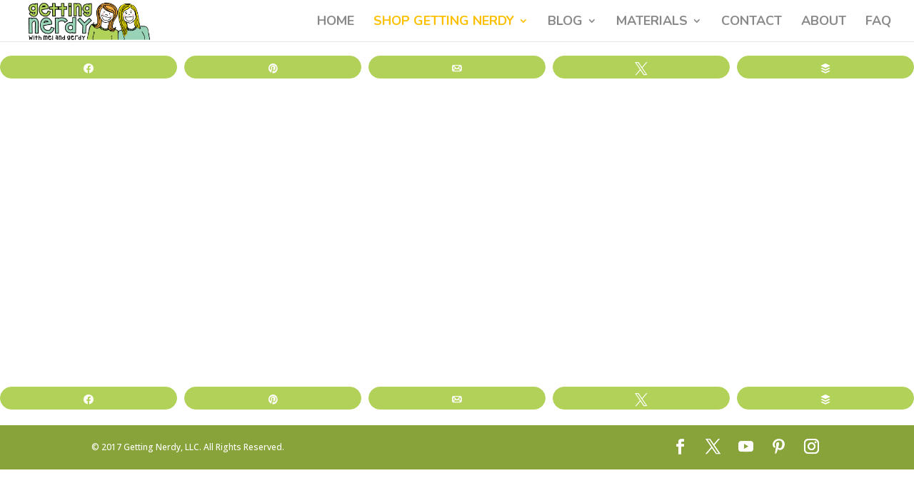

--- FILE ---
content_type: text/html; charset=UTF-8
request_url: https://gettingnerdywithmelandgerdy.com/store/Labs-&-Activities-c40267002
body_size: 28613
content:
<!DOCTYPE html>
<html lang="en-US">
<head>
	<meta charset="UTF-8" />
<meta http-equiv="X-UA-Compatible" content="IE=edge">
	<link rel="pingback" href="https://gettingnerdywithmelandgerdy.com/xmlrpc.php" />

	<script type="text/javascript">
		document.documentElement.className = 'js';
	</script>

	<link rel="preconnect" href="https://fonts.gstatic.com" crossorigin /><meta name='robots' content='index, follow, max-image-preview:large, max-snippet:-1, max-video-preview:-1' />

<!-- Social Warfare v4.4.6.3 https://warfareplugins.com - BEGINNING OF OUTPUT -->
<meta property="og:description" content="Getting Nerdy Science: Life Science & Biology Lessons for All of Your Teaching Needs - Interactive notebooks, dissection models, full lessons & more!
">
<meta property="og:title" content="Getting Nerdy Science: Life Science and Biology Lessons ">
<meta property="article_author" content="Nerd Herd">
<meta property="article_publisher" content="https://www.facebook.com/GettingNerdy/">
<meta property="og:image" content="https://gettingnerdywithmelandgerdy.com/wp-content/uploads/Store-Facebook-image-1.jpg">
<meta property="fb:app_id" content="529576650555031">
<meta property="og:type" content="article">
<meta property="og:url" content="https://gettingnerdywithmelandgerdy.com/store/">
<meta property="og:site_name" content="Getting Nerdy Science Lessons">
<meta property="article:published_time" content="2019-12-12T10:37:52-05:00">
<meta property="article:modified_time" content="2025-12-30T18:16:15-05:00">
<meta property="og:updated_time" content="2025-12-30T18:16:15-05:00">
<meta name="twitter:title" content="Getting Nerdy Science: Life Science and Biology Lessons ">
<meta name="twitter:description" content="Getting Nerdy Science: Life Science & Biology Lessons for All of Your Teaching Needs - Interactive notebooks, dissection models, full lessons & more!
">
<meta name="twitter:image" content="https://gettingnerdywithmelandgerdy.com/wp-content/uploads/Store-Facebook-image-1.jpg">
<meta name="twitter:site" content="@getting_nerdy">
<meta name="twitter:creator" content="@getting_nerdy">
<meta name="twitter:card" content="summary_large_image">

<!-- Social Warfare v4.4.6.3 https://warfareplugins.com - END OF OUTPUT -->

<script type="text/javascript">
			let jqueryParams=[],jQuery=function(r){return jqueryParams=[...jqueryParams,r],jQuery},$=function(r){return jqueryParams=[...jqueryParams,r],$};window.jQuery=jQuery,window.$=jQuery;let customHeadScripts=!1;jQuery.fn=jQuery.prototype={},$.fn=jQuery.prototype={},jQuery.noConflict=function(r){if(window.jQuery)return jQuery=window.jQuery,$=window.jQuery,customHeadScripts=!0,jQuery.noConflict},jQuery.ready=function(r){jqueryParams=[...jqueryParams,r]},$.ready=function(r){jqueryParams=[...jqueryParams,r]},jQuery.load=function(r){jqueryParams=[...jqueryParams,r]},$.load=function(r){jqueryParams=[...jqueryParams,r]},jQuery.fn.ready=function(r){jqueryParams=[...jqueryParams,r]},$.fn.ready=function(r){jqueryParams=[...jqueryParams,r]};</script>
	<!-- This site is optimized with the Yoast SEO Premium plugin v22.4 (Yoast SEO v22.4) - https://yoast.com/wordpress/plugins/seo/ -->
	<link media="all" href="https://gettingnerdywithmelandgerdy.com/wp-content/cache/autoptimize/css/autoptimize_a1106991d9884c3179353f209965aee4.css" rel="stylesheet"><link media="none" href="https://gettingnerdywithmelandgerdy.com/wp-content/cache/autoptimize/css/autoptimize_2591c02fabdcd0a4b63cba2340aa6f0f.css" rel="stylesheet"><title>Getting Nerdy Science: Life Science &amp; Biology Lessons</title>
	<meta name="description" content="Life science and biology resources for class or homeschool. Engage students with interactive notebooks, paper dissection models, full lessons and more!" />
	<link rel="canonical" href="https://gettingnerdywithmelandgerdy.com/store/" />
	<meta property="og:locale" content="en_US" />
	<meta property="og:type" content="article" />
	<meta property="og:title" content="Getting Nerdy Science: Life Science &amp; Biology Lessons" />
	<meta property="og:description" content="Life science and biology resources for class or homeschool. Engage students with interactive notebooks, paper dissection models, full lessons and more!" />
	<meta property="og:url" content="https://gettingnerdywithmelandgerdy.com/store/" />
	<meta property="og:site_name" content="Getting Nerdy Science Lessons" />
	<meta property="article:publisher" content="https://www.facebook.com/GettingNerdy" />
	<meta property="article:modified_time" content="2025-12-30T23:16:15+00:00" />
	<meta property="og:image" content="https://gettingnerdywithmelandgerdy.com/wp-content/uploads/Store-thumbnail.jpg" />
	<meta property="og:image:width" content="1499" />
	<meta property="og:image:height" content="1499" />
	<meta property="og:image:type" content="image/jpeg" />
	<meta name="twitter:card" content="summary_large_image" />
	<meta name="twitter:site" content="@Getting_Nerdy" />
	<script type="application/ld+json" class="yoast-schema-graph">{"@context":"https://schema.org","@graph":[{"@type":"WebPage","@id":"https://gettingnerdywithmelandgerdy.com/store/","url":"https://gettingnerdywithmelandgerdy.com/store/","name":"Getting Nerdy Science: Life Science & Biology Lessons","isPartOf":{"@id":"https://gettingnerdywithmelandgerdy.com/#website"},"primaryImageOfPage":{"@id":"https://gettingnerdywithmelandgerdy.com/store/#primaryimage"},"image":{"@id":"https://gettingnerdywithmelandgerdy.com/store/#primaryimage"},"thumbnailUrl":"https://gettingnerdywithmelandgerdy.com/wp-content/uploads/Store-thumbnail.jpg","datePublished":"2019-12-12T15:37:52+00:00","dateModified":"2025-12-30T23:16:15+00:00","description":"Life science and biology resources for class or homeschool. Engage students with interactive notebooks, paper dissection models, full lessons and more!","inLanguage":"en-US","potentialAction":[{"@type":"ReadAction","target":["https://gettingnerdywithmelandgerdy.com/store/"]}]},{"@type":"ImageObject","inLanguage":"en-US","@id":"https://gettingnerdywithmelandgerdy.com/store/#primaryimage","url":"https://gettingnerdywithmelandgerdy.com/wp-content/uploads/Store-thumbnail.jpg","contentUrl":"https://gettingnerdywithmelandgerdy.com/wp-content/uploads/Store-thumbnail.jpg","width":1499,"height":1499,"caption":"Getting Nerdy Science: Life Science & Biology Lessons for All of Your Teaching Needs - Interactive notebooks, dissection models, full lessons & more!"},{"@type":"WebSite","@id":"https://gettingnerdywithmelandgerdy.com/#website","url":"https://gettingnerdywithmelandgerdy.com/","name":"Getting Nerdy Science Lessons","description":"Inspire a love of science in every one of your students and be the science teacher they will never forget. Get Nerdy.","potentialAction":[{"@type":"SearchAction","target":{"@type":"EntryPoint","urlTemplate":"https://gettingnerdywithmelandgerdy.com/?s={search_term_string}"},"query-input":"required name=search_term_string"}],"inLanguage":"en-US"}]}</script>
	<!-- / Yoast SEO Premium plugin. -->


<meta http-equiv="x-dns-prefetch-control" content="on">
<link href="https://app.ecwid.com" rel="preconnect" crossorigin />
<link href="https://ecomm.events" rel="preconnect" crossorigin />
<link href="https://d1q3axnfhmyveb.cloudfront.net" rel="preconnect" crossorigin />
<link href="https://dqzrr9k4bjpzk.cloudfront.net" rel="preconnect" crossorigin />
<link href="https://d1oxsl77a1kjht.cloudfront.net" rel="preconnect" crossorigin>
<meta property="og:title" content="Labs &amp; Activities">
<meta property="og:url" content="https://gettingnerdywithmelandgerdy.com/store/Labs-&amp;-Activities-c40267002">
<meta property="og:image" content="https://d2j6dbq0eux0bg.cloudfront.net/images/15898585/1213485880.jpg">
<meta property="og:site_name" content="Getting Nerdy Science">
<meta property="og:type" content="website">
<meta name="twitter:card" content="summary_large_image">
<meta name="twitter:title" content="Labs &amp; Activities">
<meta name="twitter:description" content="Labs &amp; Activities">
<meta name="twitter:image" content="https://d2j6dbq0eux0bg.cloudfront.net/images/15898585/1213485880.jpg"><link rel="canonical" href="https://gettingnerdywithmelandgerdy.com/store/Labs-&amp;-Activities-c40267002" />
<link rel='dns-prefetch' href='//use.fontawesome.com' />
<link rel='dns-prefetch' href='//fonts.googleapis.com' />
<link rel="alternate" type="application/rss+xml" title="Getting Nerdy Science Lessons &raquo; Feed" href="https://gettingnerdywithmelandgerdy.com/feed/" />
<link rel="alternate" type="application/rss+xml" title="Getting Nerdy Science Lessons &raquo; Comments Feed" href="https://gettingnerdywithmelandgerdy.com/comments/feed/" />
<meta content="Divi Child v.1.0.0" name="generator"/>





<link rel='stylesheet' id='wtfdivi-user-css-css' href='https://gettingnerdywithmelandgerdy.com/wp-content/cache/autoptimize/css/autoptimize_single_3e72fca44a9c9cf43dd2b0df73687b8c.css?ver=1504030374' type='text/css' media='all' />







<link rel='stylesheet' id='et-builder-googlefonts-cached-css' href='https://fonts.googleapis.com/css?family=Open+Sans:300,regular,500,600,700,800,300italic,italic,500italic,600italic,700italic,800italic|Nunito:200,300,regular,500,600,700,800,900,200italic,300italic,italic,500italic,600italic,700italic,800italic,900italic|Actor:regular&#038;subset=cyrillic,cyrillic-ext,greek,greek-ext,hebrew,latin,latin-ext,vietnamese&#038;display=swap' type='text/css' media='all' />

<script type="text/javascript" src="https://gettingnerdywithmelandgerdy.com/wp-includes/js/jquery/jquery.min.js?ver=3.7.1" id="jquery-core-js"></script>
<script type="text/javascript" src="https://gettingnerdywithmelandgerdy.com/wp-includes/js/jquery/jquery-migrate.min.js?ver=3.4.1" id="jquery-migrate-js"></script>
<script type="text/javascript" id="jquery-js-after">
/* <![CDATA[ */
jqueryParams.length&&$.each(jqueryParams,function(e,r){if("function"==typeof r){var n=String(r);n.replace("$","jQuery");var a=new Function("return "+n)();$(document).ready(a)}});
/* ]]> */
</script>

<script type="text/javascript" src="https://use.fontawesome.com/795511543c.js?ver=6.8.3" id="font-awesome-js"></script>
<link rel="https://api.w.org/" href="https://gettingnerdywithmelandgerdy.com/wp-json/" /><link rel="alternate" title="JSON" type="application/json" href="https://gettingnerdywithmelandgerdy.com/wp-json/wp/v2/pages/3581" /><link rel="EditURI" type="application/rsd+xml" title="RSD" href="https://gettingnerdywithmelandgerdy.com/xmlrpc.php?rsd" />
<link rel="alternate" title="oEmbed (JSON)" type="application/json+oembed" href="https://gettingnerdywithmelandgerdy.com/wp-json/oembed/1.0/embed?url" />
<link rel="alternate" title="oEmbed (XML)" type="text/xml+oembed" href="https://gettingnerdywithmelandgerdy.com/wp-json/oembed/1.0/embed?url&#038;format=xml" />
	<script data-name="dbdb-head-js">
	
    function db014_update_icon(icon_id, icon_url) {
        db014_update_icons(jQuery(document), icon_id, icon_url);
        var $app_frame = jQuery("#et-fb-app-frame");
        if ($app_frame) {
            db014_update_icons($app_frame.contents(), icon_id, icon_url);
        }
    }
    
    function db014_update_icons(doc, icon_id, icon_url) { 
        db014_update_custom_icons(doc, icon_id, icon_url);
        db014_update_custom_inline_icons(doc, icon_id, icon_url);
    }

    function db014_update_custom_icons(doc, icon_id, icon_url) {
        var $custom_icons = doc.find('.et-pb-icon:contains("'+icon_id+'")');	
        var icon_visible = (icon_url !== '');
        var $icons = $custom_icons.filter(function(){ return jQuery(this).text() == icon_id; }); 
        $icons.addClass('db-custom-icon');
        $icons.html('<img class="dbdb-custom-icon-img" src="'+icon_url+'"/>');
        $icons.toggle(icon_visible); 
    }
    
    function db014_update_custom_inline_icons(doc, icon_id, icon_url) {
        var $custom_inline_icons = doc.find('.et_pb_inline_icon[data-icon="'+icon_id+'"]');
        var icon_visible = (icon_url !== '');
        var $icons_inline = $custom_inline_icons.filter(function(){ return jQuery(this).attr('data-icon') == icon_id; });
        $icons_inline.addClass('db-custom-icon');
        $icons_inline.each(function(){
            if (jQuery(this).children('.db014_custom_hover_icon').length === 0) {
                if (jQuery(this).closest('.et_pb_dmb_breadcrumbs').length === 0) {
                    jQuery(this).html('<img class="db014_custom_hover_icon"/>');
                } else {
                    jQuery(this).prepend(jQuery('<img class="db014_custom_hover_icon"/>'));
                    jQuery(this).addClass('db014_breadcrumb_with_custom_icon');
                }
            }
            jQuery(this).children('.db014_custom_hover_icon').attr('src', icon_url);
        });
        $icons_inline.toggle(icon_visible);
    } 
	</script>

    


<script data-cfasync="false" data-no-optimize="1" type="text/javascript">
window.ec = window.ec || Object()
window.ec.config = window.ec.config || Object();
window.ec.config.enable_canonical_urls = true;

            window.ec.config.storefrontUrls = window.ec.config.storefrontUrls || {};
            window.ec.config.storefrontUrls.cleanUrls = true;
            window.ec.config.baseUrl = 'https://gettingnerdywithmelandgerdy.com/store/';
            window.ec.storefront = window.ec.storefront || {};
            window.ec.storefront.sharing_button_link = 'DIRECT_PAGE_URL';
</script>
<meta name="viewport" content="width=device-width, initial-scale=1.0, maximum-scale=1.0, user-scalable=0" />			<style>
			.et_pb_custom_button_icon[data-icon="wtfdivi014-url0"]:before, 
			.et_pb_custom_button_icon[data-icon="wtfdivi014-url0"]:after,
            .et_pb_button[data-icon="ࠀ"]:before,
            .et_pb_button[data-icon="ࠀ"]:after {
				background-image: url('https://gettingnerdywithmelandgerdy.com/wp-content/uploads/TS-300x115.png');		
			}
			</style>			<style>
			.et_pb_custom_button_icon[data-icon="wtfdivi014-url1"]:before, 
			.et_pb_custom_button_icon[data-icon="wtfdivi014-url1"]:after,
            .et_pb_button[data-icon="ࠁ"]:before,
            .et_pb_button[data-icon="ࠁ"]:after {
				background-image: url('https://gettingnerdywithmelandgerdy.com/wp-content/uploads/Hands-ON-300x115.png');		
			}
			</style>			<style>
			.et_pb_custom_button_icon[data-icon="wtfdivi014-url2"]:before, 
			.et_pb_custom_button_icon[data-icon="wtfdivi014-url2"]:after,
            .et_pb_button[data-icon="ࠂ"]:before,
            .et_pb_button[data-icon="ࠂ"]:after {
				background-image: url('https://gettingnerdywithmelandgerdy.com/wp-content/uploads/dif-300x115.png');		
			}
			</style>			<style>
			.et_pb_custom_button_icon[data-icon="wtfdivi014-url3"]:before, 
			.et_pb_custom_button_icon[data-icon="wtfdivi014-url3"]:after,
            .et_pb_button[data-icon="ࠃ"]:before,
            .et_pb_button[data-icon="ࠃ"]:after {
				background-image: url('https://gettingnerdywithmelandgerdy.com/wp-content/uploads/GETTINGNERDY-notebooks-300x185.png');		
			}
			</style>			<style>
			.et_pb_custom_button_icon[data-icon="wtfdivi014-url4"]:before, 
			.et_pb_custom_button_icon[data-icon="wtfdivi014-url4"]:after,
            .et_pb_button[data-icon="ࠄ"]:before,
            .et_pb_button[data-icon="ࠄ"]:after {
				background-image: url('https://gettingnerdywithmelandgerdy.com/wp-content/uploads/GETTINGNERDY-dissection-300x185.png');		
			}
			</style>			<style>
			.et_pb_custom_button_icon[data-icon="wtfdivi014-url5"]:before, 
			.et_pb_custom_button_icon[data-icon="wtfdivi014-url5"]:after,
            .et_pb_button[data-icon="ࠅ"]:before,
            .et_pb_button[data-icon="ࠅ"]:after {
				background-image: url('https://gettingnerdywithmelandgerdy.com/wp-content/uploads/GETTINGNERDY-curriculum-300x185.png');		
			}
			</style>			<style>
			.et_pb_custom_button_icon[data-icon="wtfdivi014-url6"]:before, 
			.et_pb_custom_button_icon[data-icon="wtfdivi014-url6"]:after,
            .et_pb_button[data-icon="ࠆ"]:before,
            .et_pb_button[data-icon="ࠆ"]:after {
				background-image: url('https://gettingnerdywithmelandgerdy.com/wp-content/uploads/INTERACTIVE-300x214.png');		
			}
			</style><link href="https://fonts.googleapis.com/css?family=Amatic+SC" rel="stylesheet">
<!-- Facebook Pixel Code -->
<script>
!function(f,b,e,v,n,t,s)
{if(f.fbq)return;n=f.fbq=function(){n.callMethod?
n.callMethod.apply(n,arguments):n.queue.push(arguments)};
if(!f._fbq)f._fbq=n;n.push=n;n.loaded=!0;n.version='2.0';
n.queue=[];t=b.createElement(e);t.async=!0;
t.src=v;s=b.getElementsByTagName(e)[0];
s.parentNode.insertBefore(t,s)}(window,document,'script',
'https://connect.facebook.net/en_US/fbevents.js');
 fbq('init', '1661230577447443'); 
fbq('track', 'PageView');
	fbq('track', 'Lead');
</script>
<noscript>
 <img height="1" width="1" 
src="https://www.facebook.com/tr?id=1661230577447443&ev=PageView
&noscript=1"/>
</noscript>
<!-- End Facebook Pixel Code -->

<!-- Google tag (gtag.js) -->
<script async src="https://www.googletagmanager.com/gtag/js?id=UA-41128174-1"></script>
<script>
  window.dataLayer = window.dataLayer || [];
  function gtag(){dataLayer.push(arguments);}
  gtag('js', new Date());

  gtag('config', 'UA-41128174-1');
</script>
<!-- End Google tag (gtag.js) -->

<meta name="p:domain_verify" content="730d1332936d7daf474c87784174c330"/>

<!-- Google Tag Manager -->
<script>(function(w,d,s,l,i){w[l]=w[l]||[];w[l].push({'gtm.start':
new Date().getTime(),event:'gtm.js'});var f=d.getElementsByTagName(s)[0],
j=d.createElement(s),dl=l!='dataLayer'?'&l='+l:'';j.async=true;j.src=
'https://www.googletagmanager.com/gtm.js?id='+i+dl;f.parentNode.insertBefore(j,f);
})(window,document,'script','dataLayer','GTM-W5MGZHG');</script>
<!-- End Google Tag Manager -->

<script src="https://unpkg.com/@ruffle-rs/ruffle"></script>


<meta name="p:domain_verify" content="ef59557a403e4f38b04b0309a02ed2de">
<link rel="icon" href="https://gettingnerdywithmelandgerdy.com/wp-content/uploads/500px-Logo-150x150.png" sizes="32x32" />
<link rel="icon" href="https://gettingnerdywithmelandgerdy.com/wp-content/uploads/500px-Logo.png" sizes="192x192" />
<link rel="apple-touch-icon" href="https://gettingnerdywithmelandgerdy.com/wp-content/uploads/500px-Logo.png" />
<meta name="msapplication-TileImage" content="https://gettingnerdywithmelandgerdy.com/wp-content/uploads/500px-Logo.png" />
</head>
<body class="wp-singular page-template-default page page-id-3581 wp-theme-Divi wp-child-theme-Divi-child dbdb_divi_2_4_up desktop sp-easy-accordion-enabled ecwid-shopping-cart et_pb_button_helper_class et_fullwidth_nav et_fixed_nav et_show_nav et_primary_nav_dropdown_animation_fade et_secondary_nav_dropdown_animation_fade et_header_style_left et_pb_footer_columns3 et_cover_background et_pb_gutter osx et_pb_gutters3 et_pb_pagebuilder_layout et_no_sidebar et_divi_theme et-db">
<!-- Google Tag Manager (noscript) -->
<noscript><iframe src="https://www.googletagmanager.com/ns.html?id=GTM-W5MGZHG"
height="0" width="0" style="display:none;visibility:hidden"></iframe></noscript>
<!-- End Google Tag Manager (noscript) -->
	<div id="page-container">

	
	
			<header id="main-header" data-height-onload="30">
			<div class="container clearfix et_menu_container">
							<div class="logo_container">
					<span class="logo_helper"></span>
					<a href="https://gettingnerdywithmelandgerdy.com/">
						<img src="https://gettingnerdywithmelandgerdy.com/wp-content/uploads/gettingNerdy_logo_hori_greenBlue_blackLine.png" width="618" height="204" alt="Getting Nerdy Science Lessons" id="logo" data-height-percentage="100" />
					</a>
				</div>
							<div id="et-top-navigation" data-height="30" data-fixed-height="40">
											<nav id="top-menu-nav">
						<ul id="top-menu" class="nav"><li id="menu-item-8" class="menu-item menu-item-type-post_type menu-item-object-page menu-item-home menu-item-8"><a href="https://gettingnerdywithmelandgerdy.com/">Home</a></li>
<li id="menu-item-3653" class="menu-item menu-item-type-post_type menu-item-object-page current-menu-item page_item page-item-3581 current_page_item current-menu-ancestor current-menu-parent current_page_parent current_page_ancestor menu-item-has-children menu-item-3653"><a href="https://gettingnerdywithmelandgerdy.com/store/" aria-current="page">Shop Getting Nerdy</a>
<ul class="sub-menu">
	<li id="menu-item-4081" class="menu-item menu-item-type-custom menu-item-object-custom menu-item-4081"><a href="https://gettingnerdy.thinkific.com/memberships/nerdy-science-membership">Shop Nerdy Science Membership</a></li>
	<li id="menu-item-3654" class="menu-item menu-item-type-post_type menu-item-object-page current-menu-item page_item page-item-3581 current_page_item menu-item-3654"><a href="https://gettingnerdywithmelandgerdy.com/store/" aria-current="page">Shop Lessons</a></li>
	<li id="menu-item-4145" class="menu-item menu-item-type-custom menu-item-object-custom menu-item-4145"><a href="https://insideoutscience.org/store/">Shop Dissection Models</a></li>
</ul>
</li>
<li id="menu-item-199" class="menu-item menu-item-type-post_type menu-item-object-page menu-item-has-children menu-item-199"><a href="https://gettingnerdywithmelandgerdy.com/blog/">Blog</a>
<ul class="sub-menu">
	<li id="menu-item-3257" class="menu-item menu-item-type-post_type menu-item-object-page menu-item-3257"><a href="https://gettingnerdywithmelandgerdy.com/lesson-plans/">Lesson Plans</a></li>
	<li id="menu-item-3255" class="menu-item menu-item-type-post_type menu-item-object-page menu-item-3255"><a href="https://gettingnerdywithmelandgerdy.com/dissection-lab/">Dissection/Lab</a></li>
	<li id="menu-item-3254" class="menu-item menu-item-type-post_type menu-item-object-page menu-item-3254"><a href="https://gettingnerdywithmelandgerdy.com/interactive-notebooks/">Interactive Notebooks</a></li>
	<li id="menu-item-3256" class="menu-item menu-item-type-post_type menu-item-object-page menu-item-3256"><a href="https://gettingnerdywithmelandgerdy.com/classroom-management/">Class Management</a></li>
	<li id="menu-item-3253" class="menu-item menu-item-type-post_type menu-item-object-page menu-item-3253"><a href="https://gettingnerdywithmelandgerdy.com/pedagogy-differentiation/">Differentiation Tips</a></li>
	<li id="menu-item-3252" class="menu-item menu-item-type-post_type menu-item-object-page menu-item-3252"><a href="https://gettingnerdywithmelandgerdy.com/science-nerds/">Science N.E.R.D.S.</a></li>
</ul>
</li>
<li id="menu-item-213" class="menu-item menu-item-type-post_type menu-item-object-page menu-item-has-children menu-item-213"><a href="https://gettingnerdywithmelandgerdy.com/unit-materials-lists/">Materials</a>
<ul class="sub-menu">
	<li id="menu-item-3690" class="menu-item menu-item-type-post_type menu-item-object-page menu-item-3690"><a href="https://gettingnerdywithmelandgerdy.com/dissection-model-tutorials/">Dissection Model Tutorials</a></li>
	<li id="menu-item-3921" class="menu-item menu-item-type-post_type menu-item-object-page menu-item-3921"><a href="https://gettingnerdywithmelandgerdy.com/unit-materials-lists/">Unit Materials Lists</a></li>
</ul>
</li>
<li id="menu-item-129" class="menu-item menu-item-type-post_type menu-item-object-page menu-item-129"><a href="https://gettingnerdywithmelandgerdy.com/contact/">Contact</a></li>
<li id="menu-item-204" class="menu-item menu-item-type-post_type menu-item-object-page menu-item-204"><a href="https://gettingnerdywithmelandgerdy.com/about-us/">About</a></li>
<li id="menu-item-4009" class="menu-item menu-item-type-post_type menu-item-object-page menu-item-4009"><a href="https://gettingnerdywithmelandgerdy.com/about-us/getting-nerdy-faq/">FAQ</a></li>
</ul>						</nav>
					
					
					
					
					<div id="et_mobile_nav_menu">
				<div class="mobile_nav closed">
					<span class="select_page">Select Page</span>
					<span class="mobile_menu_bar mobile_menu_bar_toggle"></span>
				</div>
			</div>				</div> <!-- #et-top-navigation -->
			</div> <!-- .container -->
					</header> <!-- #main-header -->
			<div id="et-main-area">
	
<div id="main-content">


			
				<article id="post-3581" class="post-3581 page type-page status-publish has-post-thumbnail hentry">

				
					<div class="entry-content">
					<div class="swp_social_panel swp_horizontal_panel swp_pill  swp_default_custom_color swp_other_custom_color swp_individual_medium_gray scale-100 scale-full_width" data-min-width="1100" data-float-color="#ffffff" data-float="none" data-float-mobile="none" data-transition="slide" data-post-id="3581" ><div class="nc_tweetContainer swp_share_button swp_facebook" data-network="facebook"><a class="nc_tweet swp_share_link" rel="nofollow noreferrer noopener" target="_blank" href="https://www.facebook.com/share.php?u=https%3A%2F%2Fgettingnerdywithmelandgerdy.com%2Fstore%2F" data-link="https://www.facebook.com/share.php?u=https%3A%2F%2Fgettingnerdywithmelandgerdy.com%2Fstore%2F"><span class="swp_count swp_hide"><span class="iconFiller"><span class="spaceManWilly"><i class="sw swp_facebook_icon"></i><span class="swp_share">Share</span></span></span></span></a></div><div class="nc_tweetContainer swp_share_button swp_pinterest" data-network="pinterest"><a rel="nofollow noreferrer noopener" class="nc_tweet swp_share_link" data-count="0" data-link="https://pinterest.com/pin/create/button/?url=https://gettingnerdywithmelandgerdy.com/store/&media=https%3A%2F%2Fgettingnerdywithmelandgerdy.com%2Fwp-content%2Fuploads%2FStore-Pinterest-image-1-scaled.jpg&description=Wanna+be+the+teacher+they%27ll+never+forget%3F+Inspire+a+love+of+science+in+every+one+of+your+students+with+Getting+Nerdy+Science%3A+Life+Science+%26+Biology+Lessons+for+All+of+Your+Teaching+Needs+-+Interactive+notebooks%2C+dissection+models%2C+full+lessons+%26+more%21+%0D%0A%0D%0Awww.gettingnerdyscience.com+via+%40gettingnerdy"  ><span class="swp_count swp_hide"><span class="iconFiller"><span class="spaceManWilly"><i class="sw swp_pinterest_icon"></i><span class="swp_share">Pin</span></span></span></span></a></div><div class="nc_tweetContainer swp_share_button swp_email" data-network="email"><a class="nc_tweet noPop swp_share_link" rel="nofollow noreferrer noopener" href="mailto:?subject=Getting%20Nerdy%20Science%3A%20Life%20Science%20and%20Biology%20Lessons%20&body=Getting%20Nerdy%20Science%3A%20Life%20Science%20%26%20Biology%20Lessons%20for%20All%20of%20Your%20Teaching%20Needs%20-%20Interactive%20notebooks%2C%20dissection%20models%2C%20full%20lessons%20%26%20more%21%0D%0A%0D%0A%0D%0ARead More Here: %20https%3A%2F%2Fgettingnerdywithmelandgerdy.com%2Fstore%2F" target="_blank"><span class="swp_count swp_hide"><span class="iconFiller"><span class="spaceManWilly"><i class="sw swp_email_icon"></i><span class="swp_share">Email</span></span></span></span></a></div><div class="nc_tweetContainer swp_share_button swp_twitter" data-network="twitter"><a class="nc_tweet swp_share_link" rel="nofollow noreferrer noopener" target="_blank" href="https://twitter.com/intent/tweet?text=LIFE+SCIENCE+LESSONS+FOR+ALL+OF+YOUR+TEACHING+NEEDS&url=https%3A%2F%2Fgettingnerdywithmelandgerdy.com%2Fstore%2F&via=getting_nerdy" data-link="https://twitter.com/intent/tweet?text=LIFE+SCIENCE+LESSONS+FOR+ALL+OF+YOUR+TEACHING+NEEDS&url=https%3A%2F%2Fgettingnerdywithmelandgerdy.com%2Fstore%2F&via=getting_nerdy"><span class="swp_count swp_hide"><span class="iconFiller"><span class="spaceManWilly"><i class="sw swp_twitter_icon"></i><span class="swp_share">Tweet</span></span></span></span></a></div><div class="nc_tweetContainer swp_share_button swp_buffer" data-network="buffer"><a class="nc_tweet swp_share_link" rel="nofollow noreferrer noopener" target="_blank" href="https://bufferapp.com/add?url=https%3A%2F%2Fgettingnerdywithmelandgerdy.com%2Fstore%2F&text=Getting+Nerdy+Science%3A+Life+Science+and+Biology+Lessons+" data-link="https://bufferapp.com/add?url=https%3A%2F%2Fgettingnerdywithmelandgerdy.com%2Fstore%2F&text=Getting+Nerdy+Science%3A+Life+Science+and+Biology+Lessons+"><span class="swp_count swp_hide"><span class="iconFiller"><span class="spaceManWilly"><i class="sw swp_buffer_icon"></i><span class="swp_share">Buffer</span></span></span></span></a></div></div><div class="et-l et-l--post">
			<div class="et_builder_inner_content et_pb_gutters3"><div class="et_pb_section et_pb_section_0 et_section_regular" >
				
				
				
				
				
				
							<div class="et_pb_row et_pb_row_0">
								<div class="et_pb_column et_pb_column_4_4 et_pb_column_0  et_pb_css_mix_blend_mode_passthrough et-last-child">
				
				
				
				
				<div class="et_pb_module et_pb_text et_pb_text_0  et_pb_text_align_left et_pb_bg_layout_light">
				
				
				
				
				<div class="et_pb_text_inner">			<!--noptimize-->
			<script data-cfasync="false" data-no-optimize="1">
				if( typeof document.documentElement.id == 'undefined' || document.documentElement.id === '' ) {
					document.documentElement.id = 'ecwid_html';
				}

				if( typeof document.body.id == 'undefined' || document.body.id === '' ) {
					document.body.id = 'ecwid_body';
				}
			</script>
			<!--/noptimize-->
					<!--noptimize-->
		<script data-cfasync="false" data-no-optimize="1" type="text/javascript">
			function createClass(name,rules){
				var style = document.createElement('style');
				style.type = 'text/css';
				document.getElementsByTagName('head')[0].appendChild(style);
				if(!(style.sheet||{}).insertRule) 
					(style.styleSheet || style.sheet).addRule(name, rules);
				else
					style.sheet.insertRule(name+'{'+rules+'}',0);
			}
			createClass('#static-ec-store-container','display:none;');
		</script>
		<!--/noptimize-->
		<div id="static-ec-store-container"><div class="static-content"><div lang="en" class="ec-storefront-v3-ssr ecwid-no-touch ecwid-supports-cssanimations ec-size ec-size--xxs ec-size--xs ec-size--s ec-size--m ec-size--l ec-size--xl ecwid-responsive ecwid-no-dragndrop" style="opacity:0;"><a id="ec-storefront-v3-top-scroller" style="width:0;height:0;position:absolute;display:block;"></a><!--[--><div><div class="ecwid-productBrowser ecwid-productBrowser-v3 ecwid-productBrowser-CategoryPage ecwid-productBrowser-CategoryPage-40267002"><div><div><div class="ecwid-productBrowser-head"></div><div><div class="ec-wrapper"><!--[--><!--[--><div class="ec-store ec-store__category-page ec-store__category-page--40267002 ec-store--medium-category-images ec-store--medium-product-images"><div class="ec-store__content-wrapper ec-store__content-wrapper--wide"><div><!--[--><div class="ec-page-title"><h1 class="page-title__name ec-header-h1"><!--[-->Labs & Activities <!--]--></h1><!--[--><div class="ec-breadcrumbs" aria-label="Breadcrumbs" role="region"><!--[--><!--[--><a href="https://gettingnerdywithmelandgerdy.com/store/" class="breadcrumbs__link ec-link ec-link--muted" data-category-id="0"><!--[-->Store<!--]--></a><span class="breadcrumbs__delimiter ec-text-muted">/</span><!--]--><!--[--><a href="https://gettingnerdywithmelandgerdy.com/store/Labs-&-Activities-c40267002" class="breadcrumbs__link ec-link ec-link--muted breadcrumbs__link--last" data-category-id="40267002"><!--[-->Labs & Activities<!--]--></a><!----><!--]--><!--]--></div><!--]--></div><!--]--><!--[--><!--[--><div class="ec-grid grid__wrap"><!----><div><section class=""><!----><div class="grid__sort ec-text-muted"><!----><div class="form-control form-control--select-inline grid-sort__item grid-sort__item--sortby"><label for="ec-products-sort"><div class="form-control__select-text">Sort by</div><select id="ec-products-sort" class="form-control__select"><!--[--><option value="">We recommend</option><option value="addedTimeDesc">Newest arrivals</option><option value="priceAsc" selected>Price: Low to High</option><option value="priceDesc">Price: High to Low</option><option value="nameAsc">Name: A to Z</option><option value="nameDesc">Name: Z to A</option><!--]--></select></label><div class="form-control__arrow"><svg width="12" height="12" viewBox="0 0 12 12" xmlns="http://www.w3.org/2000/svg"><path d="M11 4L6 9 1 4" fill="none" fill-rule="evenodd" stroke="currentColor" stroke-width="1" stroke-linecap="round" stroke-linejoin="round"></path></svg></div></div></div></section><div class="grid__wrap"><div class="grid__filters"><div class="ec-filters ec-filters--inline ec-filters--right ec-filters--animation-closed ec-filters--section-opened ec-filters--sticky-bar"><div class="ec-filters__wrap"><div class="ec-filters__wrap-inner"><div class="ec-filters__top"><h2 class="ec-filters__title ec-header-h2">Filters</h2><div class="ec-filter__clear"><a class="ec-link ec-link--muted ec-filters__clear-all-link" tabindex="0" href="javascript:" role="button">Clear all</a></div></div><div class="ec-filters__summary"><!----><div class="ec-filters__applied ec-filters__applied--empty"><div class="ec-filters__applied-head"><div class="ec-filter__head"><div class="ec-filter__name ec-header-h6"><div class="ec-filter__name-inner">Filters</div></div><div class="ec-filter__clear"><a class="ec-link ec-link--muted ec-filters__clear-all-link" tabindex="0" href="javascript:" role="button">Clear all</a></div></div></div><div class="ec-filters__applied-body"><!--[--><!--]--></div></div></div><div class="ec-filters__body"><div><!----></div><div class="filters-button-container"><div class="form-control form-control--button form-control--large form-control--primary form-control--flexible form-control--done"><button class="form-control__button" type="button"><!----><!----><span class="form-control__button-text"><!--[-->Show items<!--]--></span><!----></button></div></div></div></div></div><div class="filters-sticky-bar"><div class="form-control form-control--button form-control--large form-control--primary form-control--flexible form-control--done"><button class="form-control__button" type="button"><!----><!----><span class="form-control__button-text"><!--[-->Show items<!--]--></span><!----></button></div></div></div><div class="ec-filters__products"><!----><!--[--><!--[--><!--[--><!----><!----><!----><!--]--><!----><div class="grid__wrap-inner"><div class="grid__products grid__products--classic grid__products--layout-center grid__products--aspect-ratio-1 grid__products--medium-items" data-items="60" data-cols="4" style="max-width:10000px;"><!--[--><div class="grid-product grid-product--id-157722143 grid-product--has-shadow ec-store-productsGrid-cell-zeroPrice"><div class="grid-product__wrap" data-product-id="157722143"><div class="grid-product__scroller grid-product__scroller--id-157722143"></div><div class="grid-product__wrap-inner"><!--[--><a href="https://gettingnerdywithmelandgerdy.com/store/NGSS-TEKS-and-GSE-Standards-Middle-School-Alignment-Matrix-p157722143" class="grid-product__image" title="NGSS, TEKS and GSE Standards Middle School Alignment Matrix" data-product-id="157722143"><!--[--><div class="grid-product__spacer"><div class="grid-product__spacer-inner"></div></div><div class="grid-product__bg" style="background-color:#c5dbd8;"></div><div class="grid-product__image-wrap"><!----><img  src="https://d2j6dbq0eux0bg.cloudfront.net/images/15898585/2412602011.jpg" srcset="https://d2j6dbq0eux0bg.cloudfront.net/images/15898585/2412602011.jpg 1x" alt="NGSS, TEKS and GSE Standards Middle School Alignment Matrix" title="NGSS, TEKS and GSE Standards Middle School Alignment Matrix" width="720" height="720" loading="lazy" style="width:100%;height:100%;" class="grid-product__picture" decoding="async" loading="lazy"><!----></div><div class="grid-product__shadow ec-text-muted"><div class="grid-product__shadow-inner">NGSS, TEKS and GSE Standards Middle School Alignment Matrix</div></div><div class="grid__clearfix"></div><div class="grid-product__hover-wrap"><!----><!----><!----><!----><!----><!----></div><!--]--></a><!----><a href="https://gettingnerdywithmelandgerdy.com/store/NGSS-TEKS-and-GSE-Standards-Middle-School-Alignment-Matrix-p157722143" class="grid-product__title" title="NGSS, TEKS and GSE Standards Middle School Alignment Matrix" data-product-id="157722143"><!--[--><!----><!----><div class="grid-product__title-inner">NGSS, TEKS and GSE Standards Middle School Alignment Matrix</div><!----><!--]--></a><!----><div class="grid-product__sku ec-text-muted"><!----><div class="grid-product__sku-inner">SKU  00007</div></div><!----><div class="grid-product__price"><!----><div class="grid-product__price-amount"><div class="grid-product__price-value ec-price-item"><!--[-->$0.00<!--]--></div></div><!----><!----><!----><!----></div><!----><!----><!----><!----><!--]--></div></div><script>
  (function () {
    var container = document.querySelector(`.grid-product--id-157722143`);
    var img = container?.getElementsByTagName(`img`)[0];
    if (!img) return;
    if (!img.complete || img.naturalHeight === 0) {
      container?.classList.add(`grid-product--loading`);
      function callback(){
        container?.classList.remove(`grid-product--loading`);
        img.removeEventListener(`load`, callback);
      };
      img?.addEventListener(`load`, callback);
    }
   })();
  </script></div><div class="grid-product grid-product--id-168643683 grid-product--has-shadow ec-store-productsGrid-cell-zeroPrice"><div class="grid-product__wrap" data-product-id="168643683"><div class="grid-product__scroller grid-product__scroller--id-168643683"></div><div class="grid-product__wrap-inner"><!--[--><a href="https://gettingnerdywithmelandgerdy.com/store/Introduction-to-Microscopes-E-Lab-p168643683" class="grid-product__image" title="Introduction to Microscopes E Lab" data-product-id="168643683"><!--[--><div class="grid-product__spacer"><div class="grid-product__spacer-inner"></div></div><div class="grid-product__bg" style="background-color:#c5dbd8;"></div><div class="grid-product__image-wrap"><!----><img  src="https://d2j6dbq0eux0bg.cloudfront.net/images/15898585/3089419801.jpg" srcset="https://d2j6dbq0eux0bg.cloudfront.net/images/15898585/3089419801.jpg 1x" alt="Introduction to Microscopes E Lab" title="Introduction to Microscopes E Lab" width="612" height="612" loading="lazy" style="width:100%;height:100%;" class="grid-product__picture" decoding="async" loading="lazy"><!----></div><div class="grid-product__shadow ec-text-muted"><div class="grid-product__shadow-inner">Introduction to Microscopes E Lab</div></div><div class="grid__clearfix"></div><div class="grid-product__hover-wrap"><!----><!----><!----><!----><!----><!----></div><!--]--></a><!----><a href="https://gettingnerdywithmelandgerdy.com/store/Introduction-to-Microscopes-E-Lab-p168643683" class="grid-product__title" title="Introduction to Microscopes E Lab" data-product-id="168643683"><!--[--><!----><!----><div class="grid-product__title-inner">Introduction to Microscopes E Lab</div><!----><!--]--></a><!----><div class="grid-product__sku ec-text-muted"><!----><div class="grid-product__sku-inner">SKU  00260</div></div><!----><div class="grid-product__price"><!----><div class="grid-product__price-amount"><div class="grid-product__price-value ec-price-item"><!--[-->$0.00<!--]--></div></div><!----><!----><!----><!----></div><!----><!----><!----><!----><!--]--></div></div><script>
  (function () {
    var container = document.querySelector(`.grid-product--id-168643683`);
    var img = container?.getElementsByTagName(`img`)[0];
    if (!img) return;
    if (!img.complete || img.naturalHeight === 0) {
      container?.classList.add(`grid-product--loading`);
      function callback(){
        container?.classList.remove(`grid-product--loading`);
        img.removeEventListener(`load`, callback);
      };
      img?.addEventListener(`load`, callback);
    }
   })();
  </script></div><div class="grid-product grid-product--id-168643693 grid-product--has-shadow ec-store-productsGrid-cell-zeroPrice"><div class="grid-product__wrap" data-product-id="168643693"><div class="grid-product__scroller grid-product__scroller--id-168643693"></div><div class="grid-product__wrap-inner"><!--[--><a href="https://gettingnerdywithmelandgerdy.com/store/Evolution-Task-Cards-p168643693" class="grid-product__image" title="Evolution - Task Cards" data-product-id="168643693"><!--[--><div class="grid-product__spacer"><div class="grid-product__spacer-inner"></div></div><div class="grid-product__bg" style="background-color:#c5dbd8;"></div><div class="grid-product__image-wrap"><!----><img  src="https://d2j6dbq0eux0bg.cloudfront.net/images/15898585/3089359212.jpg" srcset="https://d2j6dbq0eux0bg.cloudfront.net/images/15898585/3089359212.jpg 1x" alt="Evolution - Task Cards" title="Evolution - Task Cards" width="720" height="720" loading="lazy" style="width:100%;height:100%;" class="grid-product__picture" decoding="async" loading="lazy"><!----></div><div class="grid-product__shadow ec-text-muted"><div class="grid-product__shadow-inner">Evolution - Task Cards</div></div><div class="grid__clearfix"></div><div class="grid-product__hover-wrap"><!----><!----><!----><!----><!----><!----></div><!--]--></a><!----><a href="https://gettingnerdywithmelandgerdy.com/store/Evolution-Task-Cards-p168643693" class="grid-product__title" title="Evolution - Task Cards" data-product-id="168643693"><!--[--><!----><!----><div class="grid-product__title-inner">Evolution - Task Cards</div><!----><!--]--></a><!----><div class="grid-product__sku ec-text-muted"><!----><div class="grid-product__sku-inner">SKU  00261</div></div><!----><div class="grid-product__price"><!----><div class="grid-product__price-amount"><div class="grid-product__price-value ec-price-item"><!--[-->$0.00<!--]--></div></div><!----><!----><!----><!----></div><!----><!----><!----><!----><!--]--></div></div><script>
  (function () {
    var container = document.querySelector(`.grid-product--id-168643693`);
    var img = container?.getElementsByTagName(`img`)[0];
    if (!img) return;
    if (!img.complete || img.naturalHeight === 0) {
      container?.classList.add(`grid-product--loading`);
      function callback(){
        container?.classList.remove(`grid-product--loading`);
        img.removeEventListener(`load`, callback);
      };
      img?.addEventListener(`load`, callback);
    }
   })();
  </script></div><div class="grid-product grid-product--id-168652590 grid-product--has-shadow ec-store-productsGrid-cell-zeroPrice"><div class="grid-product__wrap" data-product-id="168652590"><div class="grid-product__scroller grid-product__scroller--id-168652590"></div><div class="grid-product__wrap-inner"><!--[--><a href="https://gettingnerdywithmelandgerdy.com/store/Cells-Cootie-Catcher-p168652590" class="grid-product__image" title="Cells Cootie Catcher" data-product-id="168652590"><!--[--><div class="grid-product__spacer"><div class="grid-product__spacer-inner"></div></div><div class="grid-product__bg" style="background-color:#c5dbd8;"></div><div class="grid-product__image-wrap"><!----><img  src="https://d2j6dbq0eux0bg.cloudfront.net/images/15898585/3089329747.jpg" srcset="https://d2j6dbq0eux0bg.cloudfront.net/images/15898585/3089329747.jpg 1x" alt="Cells Cootie Catcher" title="Cells Cootie Catcher" width="612" height="612" loading="lazy" style="width:100%;height:100%;" class="grid-product__picture" decoding="async" loading="lazy"><!----></div><div class="grid-product__shadow ec-text-muted"><div class="grid-product__shadow-inner">Cells Cootie Catcher</div></div><div class="grid__clearfix"></div><div class="grid-product__hover-wrap"><!----><!----><!----><!----><!----><!----></div><!--]--></a><!----><a href="https://gettingnerdywithmelandgerdy.com/store/Cells-Cootie-Catcher-p168652590" class="grid-product__title" title="Cells Cootie Catcher" data-product-id="168652590"><!--[--><!----><!----><div class="grid-product__title-inner">Cells Cootie Catcher</div><!----><!--]--></a><!----><div class="grid-product__sku ec-text-muted"><!----><div class="grid-product__sku-inner">SKU  00263</div></div><!----><div class="grid-product__price"><!----><div class="grid-product__price-amount"><div class="grid-product__price-value ec-price-item"><!--[-->$0.00<!--]--></div></div><!----><!----><!----><!----></div><!----><!----><!----><!----><!--]--></div></div><script>
  (function () {
    var container = document.querySelector(`.grid-product--id-168652590`);
    var img = container?.getElementsByTagName(`img`)[0];
    if (!img) return;
    if (!img.complete || img.naturalHeight === 0) {
      container?.classList.add(`grid-product--loading`);
      function callback(){
        container?.classList.remove(`grid-product--loading`);
        img.removeEventListener(`load`, callback);
      };
      img?.addEventListener(`load`, callback);
    }
   })();
  </script></div><div class="grid-product grid-product--id-168652593 grid-product--has-shadow ec-store-productsGrid-cell-zeroPrice"><div class="grid-product__wrap" data-product-id="168652593"><div class="grid-product__scroller grid-product__scroller--id-168652593"></div><div class="grid-product__wrap-inner"><!--[--><a href="https://gettingnerdywithmelandgerdy.com/store/Science-Centers-Lab-Stations-Set-Up-Cross-Curricular-and-STEAM-based-p168652593" class="grid-product__image" title="Science Centers / Lab Stations Set-Up - Cross-Curricular and STEAM based" data-product-id="168652593"><!--[--><div class="grid-product__spacer"><div class="grid-product__spacer-inner"></div></div><div class="grid-product__bg" style="background-color:#c5dbd8;"></div><div class="grid-product__image-wrap"><!----><img  src="https://d2j6dbq0eux0bg.cloudfront.net/images/15898585/3089565763.jpg" srcset="https://d2j6dbq0eux0bg.cloudfront.net/images/15898585/3089565763.jpg 1x" alt="Science Centers / Lab Stations Set-Up - Cross-Curricular and STEAM based" title="Science Centers / Lab Stations Set-Up - Cross-Curricular and STEAM based" width="720" height="720" loading="lazy" style="width:100%;height:100%;" class="grid-product__picture" decoding="async" loading="lazy"><!----></div><div class="grid-product__shadow ec-text-muted"><div class="grid-product__shadow-inner">Science Centers / Lab Stations Set-Up - Cross-Curricular and STEAM based</div></div><div class="grid__clearfix"></div><div class="grid-product__hover-wrap"><!----><!----><!----><!----><!----><!----></div><!--]--></a><!----><a href="https://gettingnerdywithmelandgerdy.com/store/Science-Centers-Lab-Stations-Set-Up-Cross-Curricular-and-STEAM-based-p168652593" class="grid-product__title" title="Science Centers / Lab Stations Set-Up - Cross-Curricular and STEAM based" data-product-id="168652593"><!--[--><!----><!----><div class="grid-product__title-inner">Science Centers / Lab Stations Set-Up - Cross-Curricular and STEAM based</div><!----><!--]--></a><!----><div class="grid-product__sku ec-text-muted"><!----><div class="grid-product__sku-inner">SKU  00264</div></div><!----><div class="grid-product__price"><!----><div class="grid-product__price-amount"><div class="grid-product__price-value ec-price-item"><!--[-->$0.00<!--]--></div></div><!----><!----><!----><!----></div><!----><!----><!----><!----><!--]--></div></div><script>
  (function () {
    var container = document.querySelector(`.grid-product--id-168652593`);
    var img = container?.getElementsByTagName(`img`)[0];
    if (!img) return;
    if (!img.complete || img.naturalHeight === 0) {
      container?.classList.add(`grid-product--loading`);
      function callback(){
        container?.classList.remove(`grid-product--loading`);
        img.removeEventListener(`load`, callback);
      };
      img?.addEventListener(`load`, callback);
    }
   })();
  </script></div><div class="grid-product grid-product--id-157968116 grid-product--has-shadow"><div class="grid-product__wrap" data-product-id="157968116"><div class="grid-product__scroller grid-product__scroller--id-157968116"></div><div class="grid-product__wrap-inner"><!--[--><a href="https://gettingnerdywithmelandgerdy.com/store/Test-Analysis-Student-Led-Tracking-Sheet-p157968116" class="grid-product__image" title="Test Analysis - Student Led Tracking Sheet" data-product-id="157968116"><!--[--><div class="grid-product__spacer"><div class="grid-product__spacer-inner"></div></div><div class="grid-product__bg" style="background-color:#c5dbd8;"></div><div class="grid-product__image-wrap"><!----><img  src="https://d2j6dbq0eux0bg.cloudfront.net/images/15898585/3089591892.jpg" srcset="https://d2j6dbq0eux0bg.cloudfront.net/images/15898585/3089591892.jpg 1x" alt="Test Analysis - Student Led Tracking Sheet" title="Test Analysis - Student Led Tracking Sheet" width="720" height="720" loading="lazy" style="width:100%;height:100%;" class="grid-product__picture" decoding="async" loading="lazy"><!----></div><div class="grid-product__shadow ec-text-muted"><div class="grid-product__shadow-inner">Test Analysis - Student Led Tracking Sheet</div></div><div class="grid__clearfix"></div><div class="grid-product__hover-wrap"><!----><!----><!----><!----><!----><!----></div><!--]--></a><!----><a href="https://gettingnerdywithmelandgerdy.com/store/Test-Analysis-Student-Led-Tracking-Sheet-p157968116" class="grid-product__title" title="Test Analysis - Student Led Tracking Sheet" data-product-id="157968116"><!--[--><!----><!----><div class="grid-product__title-inner">Test Analysis - Student Led Tracking Sheet</div><!----><!--]--></a><!----><div class="grid-product__sku ec-text-muted"><!----><div class="grid-product__sku-inner">SKU  00137</div></div><!----><div class="grid-product__price"><!----><div class="grid-product__price-amount"><div class="grid-product__price-value ec-price-item"><!--[-->$1.50<!--]--></div></div><!----><!----><!----><!----></div><!----><!----><!----><!----><!--]--></div></div><script>
  (function () {
    var container = document.querySelector(`.grid-product--id-157968116`);
    var img = container?.getElementsByTagName(`img`)[0];
    if (!img) return;
    if (!img.complete || img.naturalHeight === 0) {
      container?.classList.add(`grid-product--loading`);
      function callback(){
        container?.classList.remove(`grid-product--loading`);
        img.removeEventListener(`load`, callback);
      };
      img?.addEventListener(`load`, callback);
    }
   })();
  </script></div><div class="grid-product grid-product--id-157968124 grid-product--has-shadow"><div class="grid-product__wrap" data-product-id="157968124"><div class="grid-product__scroller grid-product__scroller--id-157968124"></div><div class="grid-product__wrap-inner"><!--[--><a href="https://gettingnerdywithmelandgerdy.com/store/Protist-Poster-Project-p157968124" class="grid-product__image" title="Protist Poster Project" data-product-id="157968124"><!--[--><div class="grid-product__spacer"><div class="grid-product__spacer-inner"></div></div><div class="grid-product__bg" style="background-color:#c5dbd8;"></div><div class="grid-product__image-wrap"><!----><img  src="https://d2j6dbq0eux0bg.cloudfront.net/images/15898585/3089557266.jpg" srcset="https://d2j6dbq0eux0bg.cloudfront.net/images/15898585/3089557266.jpg 1x" alt="Protist Poster Project" title="Protist Poster Project" width="720" height="720" loading="lazy" style="width:100%;height:100%;" class="grid-product__picture" decoding="async" loading="lazy"><!----></div><div class="grid-product__shadow ec-text-muted"><div class="grid-product__shadow-inner">Protist Poster Project</div></div><div class="grid__clearfix"></div><div class="grid-product__hover-wrap"><!----><!----><!----><!----><!----><!----></div><!--]--></a><!----><a href="https://gettingnerdywithmelandgerdy.com/store/Protist-Poster-Project-p157968124" class="grid-product__title" title="Protist Poster Project" data-product-id="157968124"><!--[--><!----><!----><div class="grid-product__title-inner">Protist Poster Project</div><!----><!--]--></a><!----><div class="grid-product__sku ec-text-muted"><!----><div class="grid-product__sku-inner">SKU  00162</div></div><!----><div class="grid-product__price"><!----><div class="grid-product__price-amount"><div class="grid-product__price-value ec-price-item"><!--[-->$1.50<!--]--></div></div><!----><!----><!----><!----></div><!----><!----><!----><!----><!--]--></div></div><script>
  (function () {
    var container = document.querySelector(`.grid-product--id-157968124`);
    var img = container?.getElementsByTagName(`img`)[0];
    if (!img) return;
    if (!img.complete || img.naturalHeight === 0) {
      container?.classList.add(`grid-product--loading`);
      function callback(){
        container?.classList.remove(`grid-product--loading`);
        img.removeEventListener(`load`, callback);
      };
      img?.addEventListener(`load`, callback);
    }
   })();
  </script></div><div class="grid-product grid-product--id-157993033 grid-product--has-shadow"><div class="grid-product__wrap" data-product-id="157993033"><div class="grid-product__scroller grid-product__scroller--id-157993033"></div><div class="grid-product__wrap-inner"><!--[--><a href="https://gettingnerdywithmelandgerdy.com/store/Specimen-Observation-Lab-Scientific-Method-p157993033" class="grid-product__image" title="Specimen Observation Lab - Scientific Method" data-product-id="157993033"><!--[--><div class="grid-product__spacer"><div class="grid-product__spacer-inner"></div></div><div class="grid-product__bg" style="background-color:#c5dbd8;"></div><div class="grid-product__image-wrap"><!----><img  src="https://d2j6dbq0eux0bg.cloudfront.net/images/15898585/3089591858.jpg" srcset="https://d2j6dbq0eux0bg.cloudfront.net/images/15898585/3089591858.jpg 1x" alt="Specimen Observation Lab - Scientific Method" title="Specimen Observation Lab - Scientific Method" width="612" height="612" loading="lazy" style="width:100%;height:100%;" class="grid-product__picture" decoding="async" loading="lazy"><!----></div><div class="grid-product__shadow ec-text-muted"><div class="grid-product__shadow-inner">Specimen Observation Lab - Scientific Method</div></div><div class="grid__clearfix"></div><div class="grid-product__hover-wrap"><!----><!----><!----><!----><!----><!----></div><!--]--></a><!----><a href="https://gettingnerdywithmelandgerdy.com/store/Specimen-Observation-Lab-Scientific-Method-p157993033" class="grid-product__title" title="Specimen Observation Lab - Scientific Method" data-product-id="157993033"><!--[--><!----><!----><div class="grid-product__title-inner">Specimen Observation Lab - Scientific Method</div><!----><!--]--></a><!----><div class="grid-product__sku ec-text-muted"><!----><div class="grid-product__sku-inner">SKU  00208</div></div><!----><div class="grid-product__price"><!----><div class="grid-product__price-amount"><div class="grid-product__price-value ec-price-item"><!--[-->$1.50<!--]--></div></div><!----><!----><!----><!----></div><!----><!----><!----><!----><!--]--></div></div><script>
  (function () {
    var container = document.querySelector(`.grid-product--id-157993033`);
    var img = container?.getElementsByTagName(`img`)[0];
    if (!img) return;
    if (!img.complete || img.naturalHeight === 0) {
      container?.classList.add(`grid-product--loading`);
      function callback(){
        container?.classList.remove(`grid-product--loading`);
        img.removeEventListener(`load`, callback);
      };
      img?.addEventListener(`load`, callback);
    }
   })();
  </script></div><div class="grid-product grid-product--id-157968107 grid-product--has-shadow"><div class="grid-product__wrap" data-product-id="157968107"><div class="grid-product__scroller grid-product__scroller--id-157968107"></div><div class="grid-product__wrap-inner"><!--[--><a href="https://gettingnerdywithmelandgerdy.com/store/Spring-Seed-Bomb-Plant-Germination-Lab-p157968107" class="grid-product__image" title="Spring Seed Bomb Plant Germination Lab" data-product-id="157968107"><!--[--><div class="grid-product__spacer"><div class="grid-product__spacer-inner"></div></div><div class="grid-product__bg" style="background-color:#c5dbd8;"></div><div class="grid-product__image-wrap"><!----><img  src="https://d2j6dbq0eux0bg.cloudfront.net/images/15898585/3089557984.jpg" srcset="https://d2j6dbq0eux0bg.cloudfront.net/images/15898585/3089557984.jpg 1x" alt="Spring Seed Bomb Plant Germination Lab" title="Spring Seed Bomb Plant Germination Lab" width="720" height="720" loading="lazy" style="width:100%;height:100%;" class="grid-product__picture" decoding="async" loading="lazy"><!----></div><div class="grid-product__shadow ec-text-muted"><div class="grid-product__shadow-inner">Spring Seed Bomb Plant Germination Lab</div></div><div class="grid__clearfix"></div><div class="grid-product__hover-wrap"><!----><!----><!----><!----><!----><!----></div><!--]--></a><!----><a href="https://gettingnerdywithmelandgerdy.com/store/Spring-Seed-Bomb-Plant-Germination-Lab-p157968107" class="grid-product__title" title="Spring Seed Bomb Plant Germination Lab" data-product-id="157968107"><!--[--><!----><!----><div class="grid-product__title-inner">Spring Seed Bomb Plant Germination Lab</div><!----><!--]--></a><!----><div class="grid-product__sku ec-text-muted"><!----><div class="grid-product__sku-inner">SKU  00119</div></div><!----><div class="grid-product__price"><!----><div class="grid-product__price-amount"><div class="grid-product__price-value ec-price-item"><!--[-->$2.00<!--]--></div></div><!----><!----><!----><!----></div><!----><!----><!----><!----><!--]--></div></div><script>
  (function () {
    var container = document.querySelector(`.grid-product--id-157968107`);
    var img = container?.getElementsByTagName(`img`)[0];
    if (!img) return;
    if (!img.complete || img.naturalHeight === 0) {
      container?.classList.add(`grid-product--loading`);
      function callback(){
        container?.classList.remove(`grid-product--loading`);
        img.removeEventListener(`load`, callback);
      };
      img?.addEventListener(`load`, callback);
    }
   })();
  </script></div><div class="grid-product grid-product--id-157723797 grid-product--has-shadow"><div class="grid-product__wrap" data-product-id="157723797"><div class="grid-product__scroller grid-product__scroller--id-157723797"></div><div class="grid-product__wrap-inner"><!--[--><a href="https://gettingnerdywithmelandgerdy.com/store/Plant-Cell-Pigment-Chromatography-Lab-p157723797" class="grid-product__image" title="Plant Cell Pigment Chromatography Lab" data-product-id="157723797"><!--[--><div class="grid-product__spacer"><div class="grid-product__spacer-inner"></div></div><div class="grid-product__bg" style="background-color:#c5dbd8;"></div><div class="grid-product__image-wrap"><!----><img  src="https://d2j6dbq0eux0bg.cloudfront.net/images/15898585/3089557003.jpg" srcset="https://d2j6dbq0eux0bg.cloudfront.net/images/15898585/3089557003.jpg 1x" alt="Plant Cell Pigment Chromatography Lab" title="Plant Cell Pigment Chromatography Lab" width="612" height="612" loading="lazy" style="width:100%;height:100%;" class="grid-product__picture" decoding="async" loading="lazy"><!----></div><div class="grid-product__shadow ec-text-muted"><div class="grid-product__shadow-inner">Plant Cell Pigment Chromatography Lab</div></div><div class="grid__clearfix"></div><div class="grid-product__hover-wrap"><!----><!----><!----><!----><!----><!----></div><!--]--></a><!----><a href="https://gettingnerdywithmelandgerdy.com/store/Plant-Cell-Pigment-Chromatography-Lab-p157723797" class="grid-product__title" title="Plant Cell Pigment Chromatography Lab" data-product-id="157723797"><!--[--><!----><!----><div class="grid-product__title-inner">Plant Cell Pigment Chromatography Lab</div><!----><!--]--></a><!----><div class="grid-product__sku ec-text-muted"><!----><div class="grid-product__sku-inner">SKU  00034</div></div><!----><div class="grid-product__price"><!----><div class="grid-product__price-amount"><div class="grid-product__price-value ec-price-item"><!--[-->$2.50<!--]--></div></div><!----><!----><!----><!----></div><!----><!----><!----><!----><!--]--></div></div><script>
  (function () {
    var container = document.querySelector(`.grid-product--id-157723797`);
    var img = container?.getElementsByTagName(`img`)[0];
    if (!img) return;
    if (!img.complete || img.naturalHeight === 0) {
      container?.classList.add(`grid-product--loading`);
      function callback(){
        container?.classList.remove(`grid-product--loading`);
        img.removeEventListener(`load`, callback);
      };
      img?.addEventListener(`load`, callback);
    }
   })();
  </script></div><div class="grid-product grid-product--id-157987052 grid-product--has-shadow"><div class="grid-product__wrap" data-product-id="157987052"><div class="grid-product__scroller grid-product__scroller--id-157987052"></div><div class="grid-product__wrap-inner"><!--[--><a href="https://gettingnerdywithmelandgerdy.com/store/Virus-&-Bacteria-Epidemic-Public-Service-Announcement-Project-PSA-p157987052" class="grid-product__image" title="Virus & Bacteria Epidemic Public Service Announcement Project - PSA" data-product-id="157987052"><!--[--><div class="grid-product__spacer"><div class="grid-product__spacer-inner"></div></div><div class="grid-product__bg" style="background-color:#c5dbd8;"></div><div class="grid-product__image-wrap"><!----><img  src="https://d2j6dbq0eux0bg.cloudfront.net/images/15898585/3089591915.jpg" srcset="https://d2j6dbq0eux0bg.cloudfront.net/images/15898585/3089591915.jpg 1x" alt="Virus &amp; Bacteria Epidemic Public Service Announcement Project - PSA" title="Virus & Bacteria Epidemic Public Service Announcement Project - PSA" width="720" height="720" loading="lazy" style="width:100%;height:100%;" class="grid-product__picture" decoding="async" loading="lazy"><!----></div><div class="grid-product__shadow ec-text-muted"><div class="grid-product__shadow-inner">Virus & Bacteria Epidemic Public Service Announcement Project - PSA</div></div><div class="grid__clearfix"></div><div class="grid-product__hover-wrap"><!----><!----><!----><!----><!----><!----></div><!--]--></a><!----><a href="https://gettingnerdywithmelandgerdy.com/store/Virus-&-Bacteria-Epidemic-Public-Service-Announcement-Project-PSA-p157987052" class="grid-product__title" title="Virus & Bacteria Epidemic Public Service Announcement Project - PSA" data-product-id="157987052"><!--[--><!----><!----><div class="grid-product__title-inner">Virus & Bacteria Epidemic Public Service Announcement Project - PSA</div><!----><!--]--></a><!----><div class="grid-product__sku ec-text-muted"><!----><div class="grid-product__sku-inner">SKU  00160</div></div><!----><div class="grid-product__price"><!----><div class="grid-product__price-amount"><div class="grid-product__price-value ec-price-item"><!--[-->$2.50<!--]--></div></div><!----><!----><!----><!----></div><!----><!----><!----><!----><!--]--></div></div><script>
  (function () {
    var container = document.querySelector(`.grid-product--id-157987052`);
    var img = container?.getElementsByTagName(`img`)[0];
    if (!img) return;
    if (!img.complete || img.naturalHeight === 0) {
      container?.classList.add(`grid-product--loading`);
      function callback(){
        container?.classList.remove(`grid-product--loading`);
        img.removeEventListener(`load`, callback);
      };
      img?.addEventListener(`load`, callback);
    }
   })();
  </script></div><div class="grid-product grid-product--id-157987053 grid-product--has-shadow"><div class="grid-product__wrap" data-product-id="157987053"><div class="grid-product__scroller grid-product__scroller--id-157987053"></div><div class="grid-product__wrap-inner"><!--[--><a href="https://gettingnerdywithmelandgerdy.com/store/Bacteria-Research-Project-p157987053" class="grid-product__image" title="Bacteria Research Project" data-product-id="157987053"><!--[--><div class="grid-product__spacer"><div class="grid-product__spacer-inner"></div></div><div class="grid-product__bg" style="background-color:#c5dbd8;"></div><div class="grid-product__image-wrap"><!----><img  src="https://d2j6dbq0eux0bg.cloudfront.net/images/15898585/3085102371.jpg" srcset="https://d2j6dbq0eux0bg.cloudfront.net/images/15898585/3085102371.jpg 1x" alt="Bacteria Research Project" title="Bacteria Research Project" width="720" height="720" loading="lazy" style="width:100%;height:100%;" class="grid-product__picture" decoding="async" loading="lazy"><!----></div><div class="grid-product__shadow ec-text-muted"><div class="grid-product__shadow-inner">Bacteria Research Project</div></div><div class="grid__clearfix"></div><div class="grid-product__hover-wrap"><!----><!----><!----><!----><!----><!----></div><!--]--></a><!----><a href="https://gettingnerdywithmelandgerdy.com/store/Bacteria-Research-Project-p157987053" class="grid-product__title" title="Bacteria Research Project" data-product-id="157987053"><!--[--><!----><!----><div class="grid-product__title-inner">Bacteria Research Project</div><!----><!--]--></a><!----><div class="grid-product__sku ec-text-muted"><!----><div class="grid-product__sku-inner">SKU  00161</div></div><!----><div class="grid-product__price"><!----><div class="grid-product__price-amount"><div class="grid-product__price-value ec-price-item"><!--[-->$2.50<!--]--></div></div><!----><!----><!----><!----></div><!----><!----><!----><!----><!--]--></div></div><script>
  (function () {
    var container = document.querySelector(`.grid-product--id-157987053`);
    var img = container?.getElementsByTagName(`img`)[0];
    if (!img) return;
    if (!img.complete || img.naturalHeight === 0) {
      container?.classList.add(`grid-product--loading`);
      function callback(){
        container?.classList.remove(`grid-product--loading`);
        img.removeEventListener(`load`, callback);
      };
      img?.addEventListener(`load`, callback);
    }
   })();
  </script></div><div class="grid-product grid-product--id-157993010 grid-product--has-shadow"><div class="grid-product__wrap" data-product-id="157993010"><div class="grid-product__scroller grid-product__scroller--id-157993010"></div><div class="grid-product__wrap-inner"><!--[--><a href="https://gettingnerdywithmelandgerdy.com/store/Mushroom-Dissection-p157993010" class="grid-product__image" title="Mushroom Dissection" data-product-id="157993010"><!--[--><div class="grid-product__spacer"><div class="grid-product__spacer-inner"></div></div><div class="grid-product__bg" style="background-color:#c5dbd8;"></div><div class="grid-product__image-wrap"><!----><img  src="https://d2j6dbq0eux0bg.cloudfront.net/images/15898585/3089407991.jpg" srcset="https://d2j6dbq0eux0bg.cloudfront.net/images/15898585/3089407991.jpg 1x" alt="Mushroom Dissection" title="Mushroom Dissection" width="720" height="720" loading="lazy" style="width:100%;height:100%;" class="grid-product__picture" decoding="async" loading="lazy"><!----></div><div class="grid-product__shadow ec-text-muted"><div class="grid-product__shadow-inner">Mushroom Dissection</div></div><div class="grid__clearfix"></div><div class="grid-product__hover-wrap"><!----><!----><!----><!----><!----><!----></div><!--]--></a><!----><a href="https://gettingnerdywithmelandgerdy.com/store/Mushroom-Dissection-p157993010" class="grid-product__title" title="Mushroom Dissection" data-product-id="157993010"><!--[--><!----><!----><div class="grid-product__title-inner">Mushroom Dissection</div><!----><!--]--></a><!----><div class="grid-product__sku ec-text-muted"><!----><div class="grid-product__sku-inner">SKU  00164</div></div><!----><div class="grid-product__price"><!----><div class="grid-product__price-amount"><div class="grid-product__price-value ec-price-item"><!--[-->$2.50<!--]--></div></div><!----><!----><!----><!----></div><!----><!----><!----><!----><!--]--></div></div><script>
  (function () {
    var container = document.querySelector(`.grid-product--id-157993010`);
    var img = container?.getElementsByTagName(`img`)[0];
    if (!img) return;
    if (!img.complete || img.naturalHeight === 0) {
      container?.classList.add(`grid-product--loading`);
      function callback(){
        container?.classList.remove(`grid-product--loading`);
        img.removeEventListener(`load`, callback);
      };
      img?.addEventListener(`load`, callback);
    }
   })();
  </script></div><div class="grid-product grid-product--id-157993030 grid-product--has-shadow"><div class="grid-product__wrap" data-product-id="157993030"><div class="grid-product__scroller grid-product__scroller--id-157993030"></div><div class="grid-product__wrap-inner"><!--[--><a href="https://gettingnerdywithmelandgerdy.com/store/Scientific-Method-Steps-and-Experiment-Card-Sort-p157993030" class="grid-product__image" title="Scientific Method Steps and Experiment Card Sort" data-product-id="157993030"><!--[--><div class="grid-product__spacer"><div class="grid-product__spacer-inner"></div></div><div class="grid-product__bg" style="background-color:#c5dbd8;"></div><div class="grid-product__image-wrap"><!----><img  src="https://d2j6dbq0eux0bg.cloudfront.net/images/15898585/3089593121.jpg" srcset="https://d2j6dbq0eux0bg.cloudfront.net/images/15898585/3089593121.jpg 1x" alt="Scientific Method Steps and Experiment Card Sort" title="Scientific Method Steps and Experiment Card Sort" width="612" height="612" loading="lazy" style="width:100%;height:100%;" class="grid-product__picture" decoding="async" loading="lazy"><!----></div><div class="grid-product__shadow ec-text-muted"><div class="grid-product__shadow-inner">Scientific Method Steps and Experiment Card Sort</div></div><div class="grid__clearfix"></div><div class="grid-product__hover-wrap"><!----><!----><!----><!----><!----><!----></div><!--]--></a><!----><a href="https://gettingnerdywithmelandgerdy.com/store/Scientific-Method-Steps-and-Experiment-Card-Sort-p157993030" class="grid-product__title" title="Scientific Method Steps and Experiment Card Sort" data-product-id="157993030"><!--[--><!----><!----><div class="grid-product__title-inner">Scientific Method Steps and Experiment Card Sort</div><!----><!--]--></a><!----><div class="grid-product__sku ec-text-muted"><!----><div class="grid-product__sku-inner">SKU  00202</div></div><!----><div class="grid-product__price"><!----><div class="grid-product__price-amount"><div class="grid-product__price-value ec-price-item"><!--[-->$2.50<!--]--></div></div><!----><!----><!----><!----></div><!----><!----><!----><!----><!--]--></div></div><script>
  (function () {
    var container = document.querySelector(`.grid-product--id-157993030`);
    var img = container?.getElementsByTagName(`img`)[0];
    if (!img) return;
    if (!img.complete || img.naturalHeight === 0) {
      container?.classList.add(`grid-product--loading`);
      function callback(){
        container?.classList.remove(`grid-product--loading`);
        img.removeEventListener(`load`, callback);
      };
      img?.addEventListener(`load`, callback);
    }
   })();
  </script></div><div class="grid-product grid-product--id-157987036 grid-product--has-shadow"><div class="grid-product__wrap" data-product-id="157987036"><div class="grid-product__scroller grid-product__scroller--id-157987036"></div><div class="grid-product__wrap-inner"><!--[--><a href="https://gettingnerdywithmelandgerdy.com/store/Fortune-Teller-Cootie-Catcher-Blank-Editable-Template-p157987036" class="grid-product__image" title="Fortune Teller / Cootie Catcher Blank Editable Template" data-product-id="157987036"><!--[--><div class="grid-product__spacer"><div class="grid-product__spacer-inner"></div></div><div class="grid-product__bg" style="background-color:#c5dbd8;"></div><div class="grid-product__image-wrap"><!----><img  src="https://d2j6dbq0eux0bg.cloudfront.net/images/15898585/3089359232.jpg" srcset="https://d2j6dbq0eux0bg.cloudfront.net/images/15898585/3089359232.jpg 1x" alt="Fortune Teller / Cootie Catcher Blank Editable Template" title="Fortune Teller / Cootie Catcher Blank Editable Template" width="720" height="720" loading="lazy" style="width:100%;height:100%;" class="grid-product__picture" decoding="async" loading="lazy"><!----></div><div class="grid-product__shadow ec-text-muted"><div class="grid-product__shadow-inner">Fortune Teller / Cootie Catcher Blank Editable Template</div></div><div class="grid__clearfix"></div><div class="grid-product__hover-wrap"><!----><!----><!----><!----><!----><!----></div><!--]--></a><!----><a href="https://gettingnerdywithmelandgerdy.com/store/Fortune-Teller-Cootie-Catcher-Blank-Editable-Template-p157987036" class="grid-product__title" title="Fortune Teller / Cootie Catcher Blank Editable Template" data-product-id="157987036"><!--[--><!----><!----><div class="grid-product__title-inner">Fortune Teller / Cootie Catcher Blank Editable Template</div><!----><!--]--></a><!----><div class="grid-product__sku ec-text-muted"><!----><div class="grid-product__sku-inner">SKU  00132</div></div><!----><div class="grid-product__price"><!----><div class="grid-product__price-amount"><div class="grid-product__price-value ec-price-item"><!--[-->$3.00<!--]--></div></div><!----><!----><!----><!----></div><!----><!----><!----><!----><!--]--></div></div><script>
  (function () {
    var container = document.querySelector(`.grid-product--id-157987036`);
    var img = container?.getElementsByTagName(`img`)[0];
    if (!img) return;
    if (!img.complete || img.naturalHeight === 0) {
      container?.classList.add(`grid-product--loading`);
      function callback(){
        container?.classList.remove(`grid-product--loading`);
        img.removeEventListener(`load`, callback);
      };
      img?.addEventListener(`load`, callback);
    }
   })();
  </script></div><div class="grid-product grid-product--id-157968126 grid-product--has-shadow"><div class="grid-product__wrap" data-product-id="157968126"><div class="grid-product__scroller grid-product__scroller--id-157968126"></div><div class="grid-product__wrap-inner"><!--[--><a href="https://gettingnerdywithmelandgerdy.com/store/Flowering-Plant-and-Seed-Dissection-Lab-p157968126" class="grid-product__image" title="Flowering Plant and Seed Dissection Lab" data-product-id="157968126"><!--[--><div class="grid-product__spacer"><div class="grid-product__spacer-inner"></div></div><div class="grid-product__bg" style="background-color:#c5dbd8;"></div><div class="grid-product__image-wrap"><!----><img  src="https://d2j6dbq0eux0bg.cloudfront.net/images/15898585/3089368192.jpg" srcset="https://d2j6dbq0eux0bg.cloudfront.net/images/15898585/3089368192.jpg 1x" alt="Flowering Plant and Seed Dissection Lab" title="Flowering Plant and Seed Dissection Lab" width="720" height="720" loading="lazy" style="width:100%;height:100%;" class="grid-product__picture" decoding="async" loading="lazy"><!----></div><div class="grid-product__shadow ec-text-muted"><div class="grid-product__shadow-inner">Flowering Plant and Seed Dissection Lab</div></div><div class="grid__clearfix"></div><div class="grid-product__hover-wrap"><!----><!----><!----><!----><!----><!----></div><!--]--></a><!----><a href="https://gettingnerdywithmelandgerdy.com/store/Flowering-Plant-and-Seed-Dissection-Lab-p157968126" class="grid-product__title" title="Flowering Plant and Seed Dissection Lab" data-product-id="157968126"><!--[--><!----><!----><div class="grid-product__title-inner">Flowering Plant and Seed Dissection Lab</div><!----><!--]--></a><!----><div class="grid-product__sku ec-text-muted"><!----><div class="grid-product__sku-inner">SKU  00165</div></div><!----><div class="grid-product__price"><!----><div class="grid-product__price-amount"><div class="grid-product__price-value ec-price-item"><!--[-->$3.00<!--]--></div></div><!----><!----><!----><!----></div><!----><!----><!----><!----><!--]--></div></div><script>
  (function () {
    var container = document.querySelector(`.grid-product--id-157968126`);
    var img = container?.getElementsByTagName(`img`)[0];
    if (!img) return;
    if (!img.complete || img.naturalHeight === 0) {
      container?.classList.add(`grid-product--loading`);
      function callback(){
        container?.classList.remove(`grid-product--loading`);
        img.removeEventListener(`load`, callback);
      };
      img?.addEventListener(`load`, callback);
    }
   })();
  </script></div><div class="grid-product grid-product--id-157968127 grid-product--has-shadow"><div class="grid-product__wrap" data-product-id="157968127"><div class="grid-product__scroller grid-product__scroller--id-157968127"></div><div class="grid-product__wrap-inner"><!--[--><a href="https://gettingnerdywithmelandgerdy.com/store/Invertebrate-Project-p157968127" class="grid-product__image" title="Invertebrate Project" data-product-id="157968127"><!--[--><div class="grid-product__spacer"><div class="grid-product__spacer-inner"></div></div><div class="grid-product__bg" style="background-color:#c5dbd8;"></div><div class="grid-product__image-wrap"><!----><img  src="https://d2j6dbq0eux0bg.cloudfront.net/images/15898585/3089407926.jpg" srcset="https://d2j6dbq0eux0bg.cloudfront.net/images/15898585/3089407926.jpg 1x" alt="Invertebrate Project" title="Invertebrate Project" width="720" height="720" loading="lazy" style="width:100%;height:100%;" class="grid-product__picture" decoding="async" loading="lazy"><!----></div><div class="grid-product__shadow ec-text-muted"><div class="grid-product__shadow-inner">Invertebrate Project</div></div><div class="grid__clearfix"></div><div class="grid-product__hover-wrap"><!----><!----><!----><!----><!----><!----></div><!--]--></a><!----><a href="https://gettingnerdywithmelandgerdy.com/store/Invertebrate-Project-p157968127" class="grid-product__title" title="Invertebrate Project" data-product-id="157968127"><!--[--><!----><!----><div class="grid-product__title-inner">Invertebrate Project</div><!----><!--]--></a><!----><div class="grid-product__sku ec-text-muted"><!----><div class="grid-product__sku-inner">SKU  00166</div></div><!----><div class="grid-product__price"><!----><div class="grid-product__price-amount"><div class="grid-product__price-value ec-price-item"><!--[-->$3.00<!--]--></div></div><!----><!----><!----><!----></div><!----><!----><!----><!----><!--]--></div></div><script>
  (function () {
    var container = document.querySelector(`.grid-product--id-157968127`);
    var img = container?.getElementsByTagName(`img`)[0];
    if (!img) return;
    if (!img.complete || img.naturalHeight === 0) {
      container?.classList.add(`grid-product--loading`);
      function callback(){
        container?.classList.remove(`grid-product--loading`);
        img.removeEventListener(`load`, callback);
      };
      img?.addEventListener(`load`, callback);
    }
   })();
  </script></div><div class="grid-product grid-product--id-157987063 grid-product--has-shadow"><div class="grid-product__wrap" data-product-id="157987063"><div class="grid-product__scroller grid-product__scroller--id-157987063"></div><div class="grid-product__wrap-inner"><!--[--><a href="https://gettingnerdywithmelandgerdy.com/store/Scientific-Method-Potato-Chip-Observation-Lab-p157987063" class="grid-product__image" title="Scientific Method Potato Chip Observation Lab" data-product-id="157987063"><!--[--><div class="grid-product__spacer"><div class="grid-product__spacer-inner"></div></div><div class="grid-product__bg" style="background-color:#c5dbd8;"></div><div class="grid-product__image-wrap"><!----><img  src="https://d2j6dbq0eux0bg.cloudfront.net/images/15898585/3213884177.jpg" srcset="https://d2j6dbq0eux0bg.cloudfront.net/images/15898585/3213884177.jpg 1x" alt="Scientific Method Potato Chip Observation Lab" title="Scientific Method Potato Chip Observation Lab" width="612" height="612" loading="lazy" style="width:100%;height:100%;" class="grid-product__picture" decoding="async" loading="lazy"><!----></div><div class="grid-product__shadow ec-text-muted"><div class="grid-product__shadow-inner">Scientific Method Potato Chip Observation Lab</div></div><div class="grid__clearfix"></div><div class="grid-product__hover-wrap"><!----><!----><!----><!----><!----><!----></div><!--]--></a><!----><a href="https://gettingnerdywithmelandgerdy.com/store/Scientific-Method-Potato-Chip-Observation-Lab-p157987063" class="grid-product__title" title="Scientific Method Potato Chip Observation Lab" data-product-id="157987063"><!--[--><!----><!----><div class="grid-product__title-inner">Scientific Method Potato Chip Observation Lab</div><!----><!--]--></a><!----><div class="grid-product__sku ec-text-muted"><!----><div class="grid-product__sku-inner">SKU  00200</div></div><!----><div class="grid-product__price"><!----><div class="grid-product__price-amount"><div class="grid-product__price-value ec-price-item"><!--[-->$3.00<!--]--></div></div><!----><!----><!----><!----></div><!----><!----><!----><!----><!--]--></div></div><script>
  (function () {
    var container = document.querySelector(`.grid-product--id-157987063`);
    var img = container?.getElementsByTagName(`img`)[0];
    if (!img) return;
    if (!img.complete || img.naturalHeight === 0) {
      container?.classList.add(`grid-product--loading`);
      function callback(){
        container?.classList.remove(`grid-product--loading`);
        img.removeEventListener(`load`, callback);
      };
      img?.addEventListener(`load`, callback);
    }
   })();
  </script></div><div class="grid-product grid-product--id-157968139 grid-product--has-shadow"><div class="grid-product__wrap" data-product-id="157968139"><div class="grid-product__scroller grid-product__scroller--id-157968139"></div><div class="grid-product__wrap-inner"><!--[--><a href="https://gettingnerdywithmelandgerdy.com/store/Scientific-Method-Bubble-Gum-Inquiry-Lab-p157968139" class="grid-product__image" title="Scientific Method Bubble Gum Inquiry Lab" data-product-id="157968139"><!--[--><div class="grid-product__spacer"><div class="grid-product__spacer-inner"></div></div><div class="grid-product__bg" style="background-color:#c5dbd8;"></div><div class="grid-product__image-wrap"><!----><img  src="https://d2j6dbq0eux0bg.cloudfront.net/images/15898585/2455552832.jpg" srcset="https://d2j6dbq0eux0bg.cloudfront.net/images/15898585/2455552832.jpg 1x" alt="Scientific Method Bubble Gum Inquiry Lab" title="Scientific Method Bubble Gum Inquiry Lab" width="720" height="720" loading="lazy" style="width:100%;height:100%;" class="grid-product__picture" decoding="async" loading="lazy"><!----></div><div class="grid-product__shadow ec-text-muted"><div class="grid-product__shadow-inner">Scientific Method Bubble Gum Inquiry Lab</div></div><div class="grid__clearfix"></div><div class="grid-product__hover-wrap"><!----><!----><!----><!----><!----><!----></div><!--]--></a><!----><a href="https://gettingnerdywithmelandgerdy.com/store/Scientific-Method-Bubble-Gum-Inquiry-Lab-p157968139" class="grid-product__title" title="Scientific Method Bubble Gum Inquiry Lab" data-product-id="157968139"><!--[--><!----><!----><div class="grid-product__title-inner">Scientific Method Bubble Gum Inquiry Lab</div><!----><!--]--></a><!----><div class="grid-product__sku ec-text-muted"><!----><div class="grid-product__sku-inner">SKU  00201</div></div><!----><div class="grid-product__price"><!----><div class="grid-product__price-amount"><div class="grid-product__price-value ec-price-item"><!--[-->$3.00<!--]--></div></div><!----><!----><!----><!----></div><!----><!----><!----><!----><!--]--></div></div><script>
  (function () {
    var container = document.querySelector(`.grid-product--id-157968139`);
    var img = container?.getElementsByTagName(`img`)[0];
    if (!img) return;
    if (!img.complete || img.naturalHeight === 0) {
      container?.classList.add(`grid-product--loading`);
      function callback(){
        container?.classList.remove(`grid-product--loading`);
        img.removeEventListener(`load`, callback);
      };
      img?.addEventListener(`load`, callback);
    }
   })();
  </script></div><div class="grid-product grid-product--id-157993031 grid-product--has-shadow"><div class="grid-product__wrap" data-product-id="157993031"><div class="grid-product__scroller grid-product__scroller--id-157993031"></div><div class="grid-product__wrap-inner"><!--[--><a href="https://gettingnerdywithmelandgerdy.com/store/Scientific-Method-Newspaper-Inquiry-Lab-p157993031" class="grid-product__image" title="Scientific Method Newspaper Inquiry Lab" data-product-id="157993031"><!--[--><div class="grid-product__spacer"><div class="grid-product__spacer-inner"></div></div><div class="grid-product__bg" style="background-color:#c5dbd8;"></div><div class="grid-product__image-wrap"><!----><img  src="https://d2j6dbq0eux0bg.cloudfront.net/images/15898585/3089591788.jpg" srcset="https://d2j6dbq0eux0bg.cloudfront.net/images/15898585/3089591788.jpg 1x" alt="Scientific Method Newspaper Inquiry Lab" title="Scientific Method Newspaper Inquiry Lab" width="612" height="612" loading="lazy" style="width:100%;height:100%;" class="grid-product__picture" decoding="async" loading="lazy"><!----></div><div class="grid-product__shadow ec-text-muted"><div class="grid-product__shadow-inner">Scientific Method Newspaper Inquiry Lab</div></div><div class="grid__clearfix"></div><div class="grid-product__hover-wrap"><!----><!----><!----><!----><!----><!----></div><!--]--></a><!----><a href="https://gettingnerdywithmelandgerdy.com/store/Scientific-Method-Newspaper-Inquiry-Lab-p157993031" class="grid-product__title" title="Scientific Method Newspaper Inquiry Lab" data-product-id="157993031"><!--[--><!----><!----><div class="grid-product__title-inner">Scientific Method Newspaper Inquiry Lab</div><!----><!--]--></a><!----><div class="grid-product__sku ec-text-muted"><!----><div class="grid-product__sku-inner">SKU  00203</div></div><!----><div class="grid-product__price"><!----><div class="grid-product__price-amount"><div class="grid-product__price-value ec-price-item"><!--[-->$3.00<!--]--></div></div><!----><!----><!----><!----></div><!----><!----><!----><!----><!--]--></div></div><script>
  (function () {
    var container = document.querySelector(`.grid-product--id-157993031`);
    var img = container?.getElementsByTagName(`img`)[0];
    if (!img) return;
    if (!img.complete || img.naturalHeight === 0) {
      container?.classList.add(`grid-product--loading`);
      function callback(){
        container?.classList.remove(`grid-product--loading`);
        img.removeEventListener(`load`, callback);
      };
      img?.addEventListener(`load`, callback);
    }
   })();
  </script></div><div class="grid-product grid-product--id-157968140 grid-product--has-shadow"><div class="grid-product__wrap" data-product-id="157968140"><div class="grid-product__scroller grid-product__scroller--id-157968140"></div><div class="grid-product__wrap-inner"><!--[--><a href="https://gettingnerdywithmelandgerdy.com/store/Lab-Safety-Comic-or-Story-Activity-Scientific-Method-p157968140" class="grid-product__image" title="Lab Safety Comic or Story Activity - Scientific Method" data-product-id="157968140"><!--[--><div class="grid-product__spacer"><div class="grid-product__spacer-inner"></div></div><div class="grid-product__bg" style="background-color:#c5dbd8;"></div><div class="grid-product__image-wrap"><!----><img  src="https://d2j6dbq0eux0bg.cloudfront.net/images/15898585/3089402859.jpg" srcset="https://d2j6dbq0eux0bg.cloudfront.net/images/15898585/3089402859.jpg 1x" alt="Lab Safety Comic or Story Activity - Scientific Method" title="Lab Safety Comic or Story Activity - Scientific Method" width="612" height="612" loading="lazy" style="width:100%;height:100%;" class="grid-product__picture" decoding="async" loading="lazy"><!----></div><div class="grid-product__shadow ec-text-muted"><div class="grid-product__shadow-inner">Lab Safety Comic or Story Activity - Scientific Method</div></div><div class="grid__clearfix"></div><div class="grid-product__hover-wrap"><!----><!----><!----><!----><!----><!----></div><!--]--></a><!----><a href="https://gettingnerdywithmelandgerdy.com/store/Lab-Safety-Comic-or-Story-Activity-Scientific-Method-p157968140" class="grid-product__title" title="Lab Safety Comic or Story Activity - Scientific Method" data-product-id="157968140"><!--[--><!----><!----><div class="grid-product__title-inner">Lab Safety Comic or Story Activity - Scientific Method</div><!----><!--]--></a><!----><div class="grid-product__sku ec-text-muted"><!----><div class="grid-product__sku-inner">SKU  00204</div></div><!----><div class="grid-product__price"><!----><div class="grid-product__price-amount"><div class="grid-product__price-value ec-price-item"><!--[-->$3.00<!--]--></div></div><!----><!----><!----><!----></div><!----><!----><!----><!----><!--]--></div></div><script>
  (function () {
    var container = document.querySelector(`.grid-product--id-157968140`);
    var img = container?.getElementsByTagName(`img`)[0];
    if (!img) return;
    if (!img.complete || img.naturalHeight === 0) {
      container?.classList.add(`grid-product--loading`);
      function callback(){
        container?.classList.remove(`grid-product--loading`);
        img.removeEventListener(`load`, callback);
      };
      img?.addEventListener(`load`, callback);
    }
   })();
  </script></div><div class="grid-product grid-product--id-157968141 grid-product--has-shadow"><div class="grid-product__wrap" data-product-id="157968141"><div class="grid-product__scroller grid-product__scroller--id-157968141"></div><div class="grid-product__wrap-inner"><!--[--><a href="https://gettingnerdywithmelandgerdy.com/store/Lab-Tools-Introduction-Activity-Scientific-Method-p157968141" class="grid-product__image" title="Lab Tools Introduction Activity - Scientific Method" data-product-id="157968141"><!--[--><div class="grid-product__spacer"><div class="grid-product__spacer-inner"></div></div><div class="grid-product__bg" style="background-color:#c5dbd8;"></div><div class="grid-product__image-wrap"><!----><img  src="https://d2j6dbq0eux0bg.cloudfront.net/images/15898585/3089407951.jpg" srcset="https://d2j6dbq0eux0bg.cloudfront.net/images/15898585/3089407951.jpg 1x" alt="Lab Tools Introduction Activity - Scientific Method" title="Lab Tools Introduction Activity - Scientific Method" width="612" height="612" loading="lazy" style="width:100%;height:100%;" class="grid-product__picture" decoding="async" loading="lazy"><!----></div><div class="grid-product__shadow ec-text-muted"><div class="grid-product__shadow-inner">Lab Tools Introduction Activity - Scientific Method</div></div><div class="grid__clearfix"></div><div class="grid-product__hover-wrap"><!----><!----><!----><!----><!----><!----></div><!--]--></a><!----><a href="https://gettingnerdywithmelandgerdy.com/store/Lab-Tools-Introduction-Activity-Scientific-Method-p157968141" class="grid-product__title" title="Lab Tools Introduction Activity - Scientific Method" data-product-id="157968141"><!--[--><!----><!----><div class="grid-product__title-inner">Lab Tools Introduction Activity - Scientific Method</div><!----><!--]--></a><!----><div class="grid-product__sku ec-text-muted"><!----><div class="grid-product__sku-inner">SKU  00205</div></div><!----><div class="grid-product__price"><!----><div class="grid-product__price-amount"><div class="grid-product__price-value ec-price-item"><!--[-->$3.00<!--]--></div></div><!----><!----><!----><!----></div><!----><!----><!----><!----><!--]--></div></div><script>
  (function () {
    var container = document.querySelector(`.grid-product--id-157968141`);
    var img = container?.getElementsByTagName(`img`)[0];
    if (!img) return;
    if (!img.complete || img.naturalHeight === 0) {
      container?.classList.add(`grid-product--loading`);
      function callback(){
        container?.classList.remove(`grid-product--loading`);
        img.removeEventListener(`load`, callback);
      };
      img?.addEventListener(`load`, callback);
    }
   })();
  </script></div><div class="grid-product grid-product--id-157968142 grid-product--has-shadow"><div class="grid-product__wrap" data-product-id="157968142"><div class="grid-product__scroller grid-product__scroller--id-157968142"></div><div class="grid-product__wrap-inner"><!--[--><a href="https://gettingnerdywithmelandgerdy.com/store/Scientific-Method-Study-Guide-p157968142" class="grid-product__image" title="Scientific Method Study Guide" data-product-id="157968142"><!--[--><div class="grid-product__spacer"><div class="grid-product__spacer-inner"></div></div><div class="grid-product__bg" style="background-color:#c5dbd8;"></div><div class="grid-product__image-wrap"><!----><img  src="https://d2j6dbq0eux0bg.cloudfront.net/images/15898585/3089591813.jpg" srcset="https://d2j6dbq0eux0bg.cloudfront.net/images/15898585/3089591813.jpg 1x" alt="Scientific Method Study Guide" title="Scientific Method Study Guide" width="612" height="612" loading="lazy" style="width:100%;height:100%;" class="grid-product__picture" decoding="async" loading="lazy"><!----></div><div class="grid-product__shadow ec-text-muted"><div class="grid-product__shadow-inner">Scientific Method Study Guide</div></div><div class="grid__clearfix"></div><div class="grid-product__hover-wrap"><!----><!----><!----><!----><!----><!----></div><!--]--></a><!----><a href="https://gettingnerdywithmelandgerdy.com/store/Scientific-Method-Study-Guide-p157968142" class="grid-product__title" title="Scientific Method Study Guide" data-product-id="157968142"><!--[--><!----><!----><div class="grid-product__title-inner">Scientific Method Study Guide</div><!----><!--]--></a><!----><div class="grid-product__sku ec-text-muted"><!----><div class="grid-product__sku-inner">SKU  00206</div></div><!----><div class="grid-product__price"><!----><div class="grid-product__price-amount"><div class="grid-product__price-value ec-price-item"><!--[-->$3.00<!--]--></div></div><!----><!----><!----><!----></div><!----><!----><!----><!----><!--]--></div></div><script>
  (function () {
    var container = document.querySelector(`.grid-product--id-157968142`);
    var img = container?.getElementsByTagName(`img`)[0];
    if (!img) return;
    if (!img.complete || img.naturalHeight === 0) {
      container?.classList.add(`grid-product--loading`);
      function callback(){
        container?.classList.remove(`grid-product--loading`);
        img.removeEventListener(`load`, callback);
      };
      img?.addEventListener(`load`, callback);
    }
   })();
  </script></div><div class="grid-product grid-product--id-157993032 grid-product--dark grid-product--has-shadow"><div class="grid-product__wrap" data-product-id="157993032"><div class="grid-product__scroller grid-product__scroller--id-157993032"></div><div class="grid-product__wrap-inner"><!--[--><a href="https://gettingnerdywithmelandgerdy.com/store/Metric-System-SI-Conversion-Practice-Activity-Game-for-the-Scientific-Method-p157993032" class="grid-product__image" title="Metric System SI Conversion Practice Activity Game for the Scientific Method" data-product-id="157993032"><!--[--><div class="grid-product__spacer"><div class="grid-product__spacer-inner"></div></div><div class="grid-product__bg" style="background-color:#4b4543;"></div><div class="grid-product__image-wrap"><!----><img  src="https://d2j6dbq0eux0bg.cloudfront.net/images/15898585/5499594173.jpg" srcset="https://d2j6dbq0eux0bg.cloudfront.net/images/15898585/5499594173.jpg 1x" alt="Metric System SI Conversion Practice Activity Game for the Scientific Method" title="Metric System SI Conversion Practice Activity Game for the Scientific Method" width="1080" height="1080" loading="lazy" style="width:100%;height:100%;" class="grid-product__picture" decoding="async" loading="lazy"><!----></div><div class="grid-product__shadow ec-text-muted"><div class="grid-product__shadow-inner">Metric System SI Conversion Practice Activity Game for the Scientific Method</div></div><div class="grid__clearfix"></div><div class="grid-product__hover-wrap"><!----><!----><!----><!----><!----><!----></div><!--]--></a><!----><a href="https://gettingnerdywithmelandgerdy.com/store/Metric-System-SI-Conversion-Practice-Activity-Game-for-the-Scientific-Method-p157993032" class="grid-product__title" title="Metric System SI Conversion Practice Activity Game for the Scientific Method" data-product-id="157993032"><!--[--><!----><!----><div class="grid-product__title-inner">Metric System SI Conversion Practice Activity Game for the Scientific Method</div><!----><!--]--></a><!----><div class="grid-product__sku ec-text-muted"><!----><div class="grid-product__sku-inner">SKU  00207</div></div><!----><div class="grid-product__price"><!----><div class="grid-product__price-amount"><div class="grid-product__price-value ec-price-item"><!--[-->$3.00<!--]--></div></div><!----><!----><!----><!----></div><!----><!----><!----><!----><!--]--></div></div><script>
  (function () {
    var container = document.querySelector(`.grid-product--id-157993032`);
    var img = container?.getElementsByTagName(`img`)[0];
    if (!img) return;
    if (!img.complete || img.naturalHeight === 0) {
      container?.classList.add(`grid-product--loading`);
      function callback(){
        container?.classList.remove(`grid-product--loading`);
        img.removeEventListener(`load`, callback);
      };
      img?.addEventListener(`load`, callback);
    }
   })();
  </script></div><div class="grid-product grid-product--id-157888982 grid-product--has-shadow"><div class="grid-product__wrap" data-product-id="157888982"><div class="grid-product__scroller grid-product__scroller--id-157888982"></div><div class="grid-product__wrap-inner"><!--[--><a href="https://gettingnerdywithmelandgerdy.com/store/End-of-Year-Project-for-ANY-Subject-EDITABLE-p157888982" class="grid-product__image" title="End of Year Project for ANY Subject {EDITABLE}" data-product-id="157888982"><!--[--><div class="grid-product__spacer"><div class="grid-product__spacer-inner"></div></div><div class="grid-product__bg" style="background-color:#c5dbd8;"></div><div class="grid-product__image-wrap"><!----><img  src="https://d2j6dbq0eux0bg.cloudfront.net/images/15898585/3089359164.jpg" srcset="https://d2j6dbq0eux0bg.cloudfront.net/images/15898585/3089359164.jpg 1x" alt="End of Year Project for ANY Subject {EDITABLE}" title="End of Year Project for ANY Subject {EDITABLE}" width="720" height="720" loading="lazy" style="width:100%;height:100%;" class="grid-product__picture" decoding="async" loading="lazy"><!----></div><div class="grid-product__shadow ec-text-muted"><div class="grid-product__shadow-inner">End of Year Project for ANY Subject {EDITABLE}</div></div><div class="grid__clearfix"></div><div class="grid-product__hover-wrap"><!----><!----><!----><!----><!----><!----></div><!--]--></a><!----><a href="https://gettingnerdywithmelandgerdy.com/store/End-of-Year-Project-for-ANY-Subject-EDITABLE-p157888982" class="grid-product__title" title="End of Year Project for ANY Subject {EDITABLE}" data-product-id="157888982"><!--[--><!----><!----><div class="grid-product__title-inner">End of Year Project for ANY Subject {EDITABLE}</div><!----><!--]--></a><!----><div class="grid-product__sku ec-text-muted"><!----><div class="grid-product__sku-inner">SKU  00110</div></div><!----><div class="grid-product__price"><!----><div class="grid-product__price-amount"><div class="grid-product__price-value ec-price-item"><!--[-->$3.50<!--]--></div></div><!----><!----><!----><!----></div><!----><!----><!----><!----><!--]--></div></div><script>
  (function () {
    var container = document.querySelector(`.grid-product--id-157888982`);
    var img = container?.getElementsByTagName(`img`)[0];
    if (!img) return;
    if (!img.complete || img.naturalHeight === 0) {
      container?.classList.add(`grid-product--loading`);
      function callback(){
        container?.classList.remove(`grid-product--loading`);
        img.removeEventListener(`load`, callback);
      };
      img?.addEventListener(`load`, callback);
    }
   })();
  </script></div><div class="grid-product grid-product--id-157987026 grid-product--has-shadow"><div class="grid-product__wrap" data-product-id="157987026"><div class="grid-product__scroller grid-product__scroller--id-157987026"></div><div class="grid-product__wrap-inner"><!--[--><a href="https://gettingnerdywithmelandgerdy.com/store/STEM-Lab-Project-Water-Surface-Tension-p157987026" class="grid-product__image" title="STEM Lab / Project - Water Surface Tension" data-product-id="157987026"><!--[--><div class="grid-product__spacer"><div class="grid-product__spacer-inner"></div></div><div class="grid-product__bg" style="background-color:#c5dcd6;"></div><div class="grid-product__image-wrap"><!----><img  src="https://d2j6dbq0eux0bg.cloudfront.net/images/15898585/1198878997.jpg" srcset="https://d2j6dbq0eux0bg.cloudfront.net/images/15898585/1198878997.jpg 1x" alt="STEM Lab / Project - Water Surface Tension" title="STEM Lab / Project - Water Surface Tension" width="350" height="350" loading="lazy" style="width:100%;height:100%;" class="grid-product__picture" decoding="async" loading="lazy"><!----></div><div class="grid-product__shadow ec-text-muted"><div class="grid-product__shadow-inner">STEM Lab / Project - Water Surface Tension</div></div><div class="grid__clearfix"></div><div class="grid-product__hover-wrap"><!----><!----><!----><!----><!----><!----></div><!--]--></a><!----><a href="https://gettingnerdywithmelandgerdy.com/store/STEM-Lab-Project-Water-Surface-Tension-p157987026" class="grid-product__title" title="STEM Lab / Project - Water Surface Tension" data-product-id="157987026"><!--[--><!----><!----><div class="grid-product__title-inner">STEM Lab / Project - Water Surface Tension</div><!----><!--]--></a><!----><div class="grid-product__sku ec-text-muted"><!----><div class="grid-product__sku-inner">SKU  00117</div></div><!----><div class="grid-product__price"><!----><div class="grid-product__price-amount"><div class="grid-product__price-value ec-price-item"><!--[-->$3.50<!--]--></div></div><!----><!----><!----><!----></div><!----><!----><!----><!----><!--]--></div></div><script>
  (function () {
    var container = document.querySelector(`.grid-product--id-157987026`);
    var img = container?.getElementsByTagName(`img`)[0];
    if (!img) return;
    if (!img.complete || img.naturalHeight === 0) {
      container?.classList.add(`grid-product--loading`);
      function callback(){
        container?.classList.remove(`grid-product--loading`);
        img.removeEventListener(`load`, callback);
      };
      img?.addEventListener(`load`, callback);
    }
   })();
  </script></div><div class="grid-product grid-product--id-157968091 grid-product--has-shadow"><div class="grid-product__wrap" data-product-id="157968091"><div class="grid-product__scroller grid-product__scroller--id-157968091"></div><div class="grid-product__wrap-inner"><!--[--><a href="https://gettingnerdywithmelandgerdy.com/store/Ecosystem-Biome-Diorama-Project-p157968091" class="grid-product__image" title="Ecosystem Biome Diorama Project" data-product-id="157968091"><!--[--><div class="grid-product__spacer"><div class="grid-product__spacer-inner"></div></div><div class="grid-product__bg" style="background-color:#c5dcd6;"></div><div class="grid-product__image-wrap"><!----><img  src="https://d2j6dbq0eux0bg.cloudfront.net/images/15898585/1750251902.jpg" srcset="https://d2j6dbq0eux0bg.cloudfront.net/images/15898585/1750251902.jpg 1x" alt="Ecosystem Biome Diorama Project" title="Ecosystem Biome Diorama Project" width="720" height="720" loading="lazy" style="width:100%;height:100%;" class="grid-product__picture" decoding="async" loading="lazy"><!----></div><div class="grid-product__shadow ec-text-muted"><div class="grid-product__shadow-inner">Ecosystem Biome Diorama Project</div></div><div class="grid__clearfix"></div><div class="grid-product__hover-wrap"><!----><!----><!----><!----><!----><!----></div><!--]--></a><!----><a href="https://gettingnerdywithmelandgerdy.com/store/Ecosystem-Biome-Diorama-Project-p157968091" class="grid-product__title" title="Ecosystem Biome Diorama Project" data-product-id="157968091"><!--[--><!----><!----><div class="grid-product__title-inner">Ecosystem Biome Diorama Project</div><!----><!--]--></a><!----><div class="grid-product__sku ec-text-muted"><!----><div class="grid-product__sku-inner">SKU  00079</div></div><!----><div class="grid-product__price"><!----><div class="grid-product__price-amount"><div class="grid-product__price-value ec-price-item"><!--[-->$3.95<!--]--></div></div><!----><!----><!----><!----></div><!----><!----><!----><!----><!--]--></div></div><script>
  (function () {
    var container = document.querySelector(`.grid-product--id-157968091`);
    var img = container?.getElementsByTagName(`img`)[0];
    if (!img) return;
    if (!img.complete || img.naturalHeight === 0) {
      container?.classList.add(`grid-product--loading`);
      function callback(){
        container?.classList.remove(`grid-product--loading`);
        img.removeEventListener(`load`, callback);
      };
      img?.addEventListener(`load`, callback);
    }
   })();
  </script></div><div class="grid-product grid-product--id-157888965 grid-product--has-shadow"><div class="grid-product__wrap" data-product-id="157888965"><div class="grid-product__scroller grid-product__scroller--id-157888965"></div><div class="grid-product__wrap-inner"><!--[--><a href="https://gettingnerdywithmelandgerdy.com/store/Skeletal-System-Skeleton-Project-p157888965" class="grid-product__image" title="Skeletal System - Skeleton Project" data-product-id="157888965"><!--[--><div class="grid-product__spacer"><div class="grid-product__spacer-inner"></div></div><div class="grid-product__bg" style="background-color:#c5dcd6;"></div><div class="grid-product__image-wrap"><!----><img  src="https://d2j6dbq0eux0bg.cloudfront.net/images/15898585/1740882946.jpg" srcset="https://d2j6dbq0eux0bg.cloudfront.net/images/15898585/1740882946.jpg 1x" alt="Skeletal System - Skeleton Project" title="Skeletal System - Skeleton Project" width="720" height="720" loading="lazy" style="width:100%;height:100%;" class="grid-product__picture" decoding="async" loading="lazy"><!----></div><div class="grid-product__shadow ec-text-muted"><div class="grid-product__shadow-inner">Skeletal System - Skeleton Project</div></div><div class="grid__clearfix"></div><div class="grid-product__hover-wrap"><!----><!----><!----><!----><!----><!----></div><!--]--></a><!----><a href="https://gettingnerdywithmelandgerdy.com/store/Skeletal-System-Skeleton-Project-p157888965" class="grid-product__title" title="Skeletal System - Skeleton Project" data-product-id="157888965"><!--[--><!----><!----><div class="grid-product__title-inner">Skeletal System - Skeleton Project</div><!----><!--]--></a><!----><div class="grid-product__sku ec-text-muted"><!----><div class="grid-product__sku-inner">SKU  00085</div></div><!----><div class="grid-product__price"><!----><div class="grid-product__price-amount"><div class="grid-product__price-value ec-price-item"><!--[-->$3.95<!--]--></div></div><!----><!----><!----><!----></div><!----><!----><!----><!----><!--]--></div></div><script>
  (function () {
    var container = document.querySelector(`.grid-product--id-157888965`);
    var img = container?.getElementsByTagName(`img`)[0];
    if (!img) return;
    if (!img.complete || img.naturalHeight === 0) {
      container?.classList.add(`grid-product--loading`);
      function callback(){
        container?.classList.remove(`grid-product--loading`);
        img.removeEventListener(`load`, callback);
      };
      img?.addEventListener(`load`, callback);
    }
   })();
  </script></div><div class="grid-product grid-product--id-157987021 grid-product--has-shadow"><div class="grid-product__wrap" data-product-id="157987021"><div class="grid-product__scroller grid-product__scroller--id-157987021"></div><div class="grid-product__wrap-inner"><!--[--><a href="https://gettingnerdywithmelandgerdy.com/store/Nervous-System-Neuron-Speed-Lab-p157987021" class="grid-product__image" title="Nervous System - Neuron Speed Lab" data-product-id="157987021"><!--[--><div class="grid-product__spacer"><div class="grid-product__spacer-inner"></div></div><div class="grid-product__bg" style="background-color:#c5dcd6;"></div><div class="grid-product__image-wrap"><!----><img  src="https://d2j6dbq0eux0bg.cloudfront.net/images/15898585/1740959038.jpg" srcset="https://d2j6dbq0eux0bg.cloudfront.net/images/15898585/1740959038.jpg 1x" alt="Nervous System - Neuron Speed Lab" title="Nervous System - Neuron Speed Lab" width="720" height="720" loading="lazy" style="width:100%;height:100%;" class="grid-product__picture" decoding="async" loading="lazy"><!----></div><div class="grid-product__shadow ec-text-muted"><div class="grid-product__shadow-inner">Nervous System - Neuron Speed Lab</div></div><div class="grid__clearfix"></div><div class="grid-product__hover-wrap"><!----><!----><!----><!----><!----><!----></div><!--]--></a><!----><a href="https://gettingnerdywithmelandgerdy.com/store/Nervous-System-Neuron-Speed-Lab-p157987021" class="grid-product__title" title="Nervous System - Neuron Speed Lab" data-product-id="157987021"><!--[--><!----><!----><div class="grid-product__title-inner">Nervous System - Neuron Speed Lab</div><!----><!--]--></a><!----><div class="grid-product__sku ec-text-muted"><!----><div class="grid-product__sku-inner">SKU  00109</div></div><!----><div class="grid-product__price"><!----><div class="grid-product__price-amount"><div class="grid-product__price-value ec-price-item"><!--[-->$3.95<!--]--></div></div><!----><!----><!----><!----></div><!----><!----><!----><!----><!--]--></div></div><script>
  (function () {
    var container = document.querySelector(`.grid-product--id-157987021`);
    var img = container?.getElementsByTagName(`img`)[0];
    if (!img) return;
    if (!img.complete || img.naturalHeight === 0) {
      container?.classList.add(`grid-product--loading`);
      function callback(){
        container?.classList.remove(`grid-product--loading`);
        img.removeEventListener(`load`, callback);
      };
      img?.addEventListener(`load`, callback);
    }
   })();
  </script></div><div class="grid-product grid-product--id-157999001 grid-product--has-shadow"><div class="grid-product__wrap" data-product-id="157999001"><div class="grid-product__scroller grid-product__scroller--id-157999001"></div><div class="grid-product__wrap-inner"><!--[--><a href="https://gettingnerdywithmelandgerdy.com/store/Ecology-Energy-Usage-Card-Sort-Activity-p157999001" class="grid-product__image" title="Ecology - Energy Usage Card Sort Activity" data-product-id="157999001"><!--[--><div class="grid-product__spacer"><div class="grid-product__spacer-inner"></div></div><div class="grid-product__bg" style="background-color:#c5dcd6;"></div><div class="grid-product__image-wrap"><!----><img  src="https://d2j6dbq0eux0bg.cloudfront.net/images/15898585/1740990316.jpg" srcset="https://d2j6dbq0eux0bg.cloudfront.net/images/15898585/1740990316.jpg 1x" alt="Ecology - Energy Usage Card Sort Activity" title="Ecology - Energy Usage Card Sort Activity" width="720" height="720" loading="lazy" style="width:100%;height:100%;" class="grid-product__picture" decoding="async" loading="lazy"><!----></div><div class="grid-product__shadow ec-text-muted"><div class="grid-product__shadow-inner">Ecology - Energy Usage Card Sort Activity</div></div><div class="grid__clearfix"></div><div class="grid-product__hover-wrap"><!----><!----><!----><!----><!----><!----></div><!--]--></a><!----><a href="https://gettingnerdywithmelandgerdy.com/store/Ecology-Energy-Usage-Card-Sort-Activity-p157999001" class="grid-product__title" title="Ecology - Energy Usage Card Sort Activity" data-product-id="157999001"><!--[--><!----><!----><div class="grid-product__title-inner">Ecology - Energy Usage Card Sort Activity</div><!----><!--]--></a><!----><div class="grid-product__sku ec-text-muted"><!----><div class="grid-product__sku-inner">SKU  00249</div></div><!----><div class="grid-product__price"><!----><div class="grid-product__price-amount"><div class="grid-product__price-value ec-price-item"><!--[-->$3.95<!--]--></div></div><!----><!----><!----><!----></div><!----><!----><!----><!----><!--]--></div></div><script>
  (function () {
    var container = document.querySelector(`.grid-product--id-157999001`);
    var img = container?.getElementsByTagName(`img`)[0];
    if (!img) return;
    if (!img.complete || img.naturalHeight === 0) {
      container?.classList.add(`grid-product--loading`);
      function callback(){
        container?.classList.remove(`grid-product--loading`);
        img.removeEventListener(`load`, callback);
      };
      img?.addEventListener(`load`, callback);
    }
   })();
  </script></div><div class="grid-product grid-product--id-504766104 grid-product--dark grid-product--has-shadow"><div class="grid-product__wrap" data-product-id="504766104"><div class="grid-product__scroller grid-product__scroller--id-504766104"></div><div class="grid-product__wrap-inner"><!--[--><a href="https://gettingnerdywithmelandgerdy.com/store/Endangered-Species-Halloween-Graveyard-Project-p504766104" class="grid-product__image" title="Endangered Species Halloween Graveyard Project" data-product-id="504766104"><!--[--><div class="grid-product__spacer"><div class="grid-product__spacer-inner"></div></div><div class="grid-product__bg" style="background-color:#b4c0c9;"></div><div class="grid-product__image-wrap"><!----><img  src="https://d2j6dbq0eux0bg.cloudfront.net/images/15898585/3291592727.jpg" srcset="https://d2j6dbq0eux0bg.cloudfront.net/images/15898585/3291592727.jpg 1x" alt="Endangered Species Halloween Graveyard Project" title="Endangered Species Halloween Graveyard Project" width="612" height="612" loading="lazy" style="width:100%;height:100%;" class="grid-product__picture" decoding="async" loading="lazy"><!----></div><div class="grid-product__shadow ec-text-muted"><div class="grid-product__shadow-inner">Endangered Species Halloween Graveyard Project</div></div><div class="grid__clearfix"></div><div class="grid-product__hover-wrap"><!----><!----><!----><!----><!----><!----></div><!--]--></a><!----><a href="https://gettingnerdywithmelandgerdy.com/store/Endangered-Species-Halloween-Graveyard-Project-p504766104" class="grid-product__title" title="Endangered Species Halloween Graveyard Project" data-product-id="504766104"><!--[--><!----><!----><div class="grid-product__title-inner">Endangered Species Halloween Graveyard Project</div><!----><!--]--></a><!----><div class="grid-product__sku ec-text-muted"><!----><div class="grid-product__sku-inner">SKU  11118</div></div><!----><div class="grid-product__price"><!----><div class="grid-product__price-amount"><div class="grid-product__price-value ec-price-item"><!--[-->$3.95<!--]--></div></div><!----><!----><!----><!----></div><!----><!----><!----><!----><!--]--></div></div><script>
  (function () {
    var container = document.querySelector(`.grid-product--id-504766104`);
    var img = container?.getElementsByTagName(`img`)[0];
    if (!img) return;
    if (!img.complete || img.naturalHeight === 0) {
      container?.classList.add(`grid-product--loading`);
      function callback(){
        container?.classList.remove(`grid-product--loading`);
        img.removeEventListener(`load`, callback);
      };
      img?.addEventListener(`load`, callback);
    }
   })();
  </script></div><div class="grid-product grid-product--id-657414780 grid-product--has-shadow"><div class="grid-product__wrap" data-product-id="657414780"><div class="grid-product__scroller grid-product__scroller--id-657414780"></div><div class="grid-product__wrap-inner"><!--[--><a href="https://gettingnerdywithmelandgerdy.com/store/Evolution-Adaptation-Interactive-Game-p657414780" class="grid-product__image" title="Evolution Adaptation Interactive Game" data-product-id="657414780"><!--[--><div class="grid-product__spacer"><div class="grid-product__spacer-inner"></div></div><div class="grid-product__bg" style="background-color:#c5dbd8;"></div><div class="grid-product__image-wrap"><!----><img  src="https://d2j6dbq0eux0bg.cloudfront.net/images/15898585/4330118924.jpg" srcset="https://d2j6dbq0eux0bg.cloudfront.net/images/15898585/4330118924.jpg 1x" alt="Evolution Adaptation Interactive Game" title="Evolution Adaptation Interactive Game" width="2500" height="2500" loading="lazy" style="width:100%;height:100%;" class="grid-product__picture" decoding="async" loading="lazy"><!----></div><div class="grid-product__shadow ec-text-muted"><div class="grid-product__shadow-inner">Evolution Adaptation Interactive Game</div></div><div class="grid__clearfix"></div><div class="grid-product__hover-wrap"><!----><!----><!----><!----><!----><!----></div><!--]--></a><!----><a href="https://gettingnerdywithmelandgerdy.com/store/Evolution-Adaptation-Interactive-Game-p657414780" class="grid-product__title" title="Evolution Adaptation Interactive Game" data-product-id="657414780"><!--[--><!----><!----><div class="grid-product__title-inner">Evolution Adaptation Interactive Game</div><!----><!--]--></a><!----><div class="grid-product__sku ec-text-muted"><!----><div class="grid-product__sku-inner">SKU  11143</div></div><!----><div class="grid-product__price"><!----><div class="grid-product__price-amount"><div class="grid-product__price-value ec-price-item"><!--[-->$3.95<!--]--></div></div><!----><!----><!----><!----></div><!----><!----><!----><!----><!--]--></div></div><script>
  (function () {
    var container = document.querySelector(`.grid-product--id-657414780`);
    var img = container?.getElementsByTagName(`img`)[0];
    if (!img) return;
    if (!img.complete || img.naturalHeight === 0) {
      container?.classList.add(`grid-product--loading`);
      function callback(){
        container?.classList.remove(`grid-product--loading`);
        img.removeEventListener(`load`, callback);
      };
      img?.addEventListener(`load`, callback);
    }
   })();
  </script></div><div class="grid-product grid-product--id-157723124 grid-product--has-shadow"><div class="grid-product__wrap" data-product-id="157723124"><div class="grid-product__scroller grid-product__scroller--id-157723124"></div><div class="grid-product__wrap-inner"><!--[--><a href="https://gettingnerdywithmelandgerdy.com/store/Adaptations-of-Animals-Project-for-Evolution-p157723124" class="grid-product__image" title="Adaptations of Animals Project for Evolution" data-product-id="157723124"><!--[--><div class="grid-product__spacer"><div class="grid-product__spacer-inner"></div></div><div class="grid-product__bg" style="background-color:#c5dbd8;"></div><div class="grid-product__image-wrap"><!----><img  src="https://d2j6dbq0eux0bg.cloudfront.net/images/15898585/3081164892.jpg" srcset="https://d2j6dbq0eux0bg.cloudfront.net/images/15898585/3081164892.jpg 1x" alt="Adaptations of Animals Project for Evolution" title="Adaptations of Animals Project for Evolution" width="720" height="720" loading="lazy" style="width:100%;height:100%;" class="grid-product__picture" decoding="async" loading="lazy"><!----></div><div class="grid-product__shadow ec-text-muted"><div class="grid-product__shadow-inner">Adaptations of Animals Project for Evolution</div></div><div class="grid__clearfix"></div><div class="grid-product__hover-wrap"><!----><!----><!----><!----><!----><!----></div><!--]--></a><!----><a href="https://gettingnerdywithmelandgerdy.com/store/Adaptations-of-Animals-Project-for-Evolution-p157723124" class="grid-product__title" title="Adaptations of Animals Project for Evolution" data-product-id="157723124"><!--[--><!----><!----><div class="grid-product__title-inner">Adaptations of Animals Project for Evolution</div><!----><!--]--></a><!----><div class="grid-product__sku ec-text-muted"><!----><div class="grid-product__sku-inner">SKU  00001</div></div><!----><div class="grid-product__price"><!----><div class="grid-product__price-amount"><div class="grid-product__price-value ec-price-item"><!--[-->$4.00<!--]--></div></div><!----><!----><!----><!----></div><!----><!----><!----><!----><!--]--></div></div><script>
  (function () {
    var container = document.querySelector(`.grid-product--id-157723124`);
    var img = container?.getElementsByTagName(`img`)[0];
    if (!img) return;
    if (!img.complete || img.naturalHeight === 0) {
      container?.classList.add(`grid-product--loading`);
      function callback(){
        container?.classList.remove(`grid-product--loading`);
        img.removeEventListener(`load`, callback);
      };
      img?.addEventListener(`load`, callback);
    }
   })();
  </script></div><div class="grid-product grid-product--id-157987051 grid-product--has-shadow"><div class="grid-product__wrap" data-product-id="157987051"><div class="grid-product__scroller grid-product__scroller--id-157987051"></div><div class="grid-product__wrap-inner"><!--[--><a href="https://gettingnerdywithmelandgerdy.com/store/Virus-Lab-Epidemic-Simulation-p157987051" class="grid-product__image" title="Virus Lab - Epidemic Simulation" data-product-id="157987051"><!--[--><div class="grid-product__spacer"><div class="grid-product__spacer-inner"></div></div><div class="grid-product__bg" style="background-color:#c5dbd8;"></div><div class="grid-product__image-wrap"><!----><img  src="https://d2j6dbq0eux0bg.cloudfront.net/images/15898585/3089591930.jpg" srcset="https://d2j6dbq0eux0bg.cloudfront.net/images/15898585/3089591930.jpg 1x" alt="Virus Lab - Epidemic Simulation" title="Virus Lab - Epidemic Simulation" width="720" height="720" loading="lazy" style="width:100%;height:100%;" class="grid-product__picture" decoding="async" loading="lazy"><!----></div><div class="grid-product__shadow ec-text-muted"><div class="grid-product__shadow-inner">Virus Lab - Epidemic Simulation</div></div><div class="grid__clearfix"></div><div class="grid-product__hover-wrap"><!----><!----><!----><!----><!----><!----></div><!--]--></a><!----><a href="https://gettingnerdywithmelandgerdy.com/store/Virus-Lab-Epidemic-Simulation-p157987051" class="grid-product__title" title="Virus Lab - Epidemic Simulation" data-product-id="157987051"><!--[--><!----><!----><div class="grid-product__title-inner">Virus Lab - Epidemic Simulation</div><!----><!--]--></a><!----><div class="grid-product__sku ec-text-muted"><!----><div class="grid-product__sku-inner">SKU  00159</div></div><!----><div class="grid-product__price"><!----><div class="grid-product__price-amount"><div class="grid-product__price-value ec-price-item"><!--[-->$4.00<!--]--></div></div><!----><!----><!----><!----></div><!----><!----><!----><!----><!--]--></div></div><script>
  (function () {
    var container = document.querySelector(`.grid-product--id-157987051`);
    var img = container?.getElementsByTagName(`img`)[0];
    if (!img) return;
    if (!img.complete || img.naturalHeight === 0) {
      container?.classList.add(`grid-product--loading`);
      function callback(){
        container?.classList.remove(`grid-product--loading`);
        img.removeEventListener(`load`, callback);
      };
      img?.addEventListener(`load`, callback);
    }
   })();
  </script></div><div class="grid-product grid-product--id-157718005 grid-product--has-shadow"><div class="grid-product__wrap" data-product-id="157718005"><div class="grid-product__scroller grid-product__scroller--id-157718005"></div><div class="grid-product__wrap-inner"><!--[--><a href="https://gettingnerdywithmelandgerdy.com/store/Classification-Unique-Animal-Book-Group-Project-p157718005" class="grid-product__image" title="Classification - Unique Animal Book Group Project" data-product-id="157718005"><!--[--><div class="grid-product__spacer"><div class="grid-product__spacer-inner"></div></div><div class="grid-product__bg" style="background-color:#c5dbd8;"></div><div class="grid-product__image-wrap"><!----><img  src="https://d2j6dbq0eux0bg.cloudfront.net/images/15898585/3089368047.jpg" srcset="https://d2j6dbq0eux0bg.cloudfront.net/images/15898585/3089368047.jpg 1x" alt="Classification - Unique Animal Book Group Project" title="Classification - Unique Animal Book Group Project" width="720" height="720" loading="lazy" style="width:100%;height:100%;" class="grid-product__picture" decoding="async" loading="lazy"><!----></div><div class="grid-product__shadow ec-text-muted"><div class="grid-product__shadow-inner">Classification - Unique Animal Book Group Project</div></div><div class="grid__clearfix"></div><div class="grid-product__hover-wrap"><!----><!----><!----><!----><!----><!----></div><!--]--></a><!----><a href="https://gettingnerdywithmelandgerdy.com/store/Classification-Unique-Animal-Book-Group-Project-p157718005" class="grid-product__title" title="Classification - Unique Animal Book Group Project" data-product-id="157718005"><!--[--><!----><!----><div class="grid-product__title-inner">Classification - Unique Animal Book Group Project</div><!----><!--]--></a><!----><div class="grid-product__sku ec-text-muted"><!----><div class="grid-product__sku-inner">SKU  00270</div></div><!----><div class="grid-product__price"><!----><div class="grid-product__price-amount"><div class="grid-product__price-value ec-price-item"><!--[-->$4.00<!--]--></div></div><!----><!----><!----><!----></div><!----><!----><!----><!----><!--]--></div></div><script>
  (function () {
    var container = document.querySelector(`.grid-product--id-157718005`);
    var img = container?.getElementsByTagName(`img`)[0];
    if (!img) return;
    if (!img.complete || img.naturalHeight === 0) {
      container?.classList.add(`grid-product--loading`);
      function callback(){
        container?.classList.remove(`grid-product--loading`);
        img.removeEventListener(`load`, callback);
      };
      img?.addEventListener(`load`, callback);
    }
   })();
  </script></div><div class="grid-product grid-product--id-157875989 grid-product--has-shadow"><div class="grid-product__wrap" data-product-id="157875989"><div class="grid-product__scroller grid-product__scroller--id-157875989"></div><div class="grid-product__wrap-inner"><!--[--><a href="https://gettingnerdywithmelandgerdy.com/store/Hybrid-Genetics-and-Selective-Breeding-Sales-Campaign-Project-p157875989" class="grid-product__image" title="Hybrid Genetics and Selective Breeding Sales Campaign Project" data-product-id="157875989"><!--[--><div class="grid-product__spacer"><div class="grid-product__spacer-inner"></div></div><div class="grid-product__bg" style="background-color:#c5dbd8;"></div><div class="grid-product__image-wrap"><!----><img  src="https://d2j6dbq0eux0bg.cloudfront.net/images/15898585/3476006190.jpg" srcset="https://d2j6dbq0eux0bg.cloudfront.net/images/15898585/3476006190.jpg 1x" alt="Hybrid Genetics and Selective Breeding Sales Campaign Project" title="Hybrid Genetics and Selective Breeding Sales Campaign Project" width="612" height="612" loading="lazy" style="width:100%;height:100%;" class="grid-product__picture" decoding="async" loading="lazy"><!----></div><div class="grid-product__shadow ec-text-muted"><div class="grid-product__shadow-inner">Hybrid Genetics and Selective Breeding Sales Campaign Project</div></div><div class="grid__clearfix"></div><div class="grid-product__hover-wrap"><!----><!----><!----><!----><!----><!----></div><!--]--></a><!----><a href="https://gettingnerdywithmelandgerdy.com/store/Hybrid-Genetics-and-Selective-Breeding-Sales-Campaign-Project-p157875989" class="grid-product__title" title="Hybrid Genetics and Selective Breeding Sales Campaign Project" data-product-id="157875989"><!--[--><!----><!----><div class="grid-product__title-inner">Hybrid Genetics and Selective Breeding Sales Campaign Project</div><!----><!--]--></a><!----><div class="grid-product__sku ec-text-muted"><!----><div class="grid-product__sku-inner">SKU  00054</div></div><!----><div class="grid-product__price"><!----><div class="grid-product__price-amount"><div class="grid-product__price-value ec-price-item"><!--[-->$4.50<!--]--></div></div><!----><!----><!----><!----></div><!----><!----><!----><!----><!--]--></div></div><script>
  (function () {
    var container = document.querySelector(`.grid-product--id-157875989`);
    var img = container?.getElementsByTagName(`img`)[0];
    if (!img) return;
    if (!img.complete || img.naturalHeight === 0) {
      container?.classList.add(`grid-product--loading`);
      function callback(){
        container?.classList.remove(`grid-product--loading`);
        img.removeEventListener(`load`, callback);
      };
      img?.addEventListener(`load`, callback);
    }
   })();
  </script></div><div class="grid-product grid-product--id-157968088 grid-product--has-shadow"><div class="grid-product__wrap" data-product-id="157968088"><div class="grid-product__scroller grid-product__scroller--id-157968088"></div><div class="grid-product__wrap-inner"><!--[--><a href="https://gettingnerdywithmelandgerdy.com/store/Integumentary-System-CSI-Fingerprinting-Lab-p157968088" class="grid-product__image" title="Integumentary System - CSI Fingerprinting Lab" data-product-id="157968088"><!--[--><div class="grid-product__spacer"><div class="grid-product__spacer-inner"></div></div><div class="grid-product__bg" style="background-color:#c5dcd6;"></div><div class="grid-product__image-wrap"><!----><img  src="https://d2j6dbq0eux0bg.cloudfront.net/images/15898585/1733840149.jpg" srcset="https://d2j6dbq0eux0bg.cloudfront.net/images/15898585/1733840149.jpg 1x" alt="Integumentary System - CSI Fingerprinting Lab" title="Integumentary System - CSI Fingerprinting Lab" width="720" height="720" loading="lazy" style="width:100%;height:100%;" class="grid-product__picture" decoding="async" loading="lazy"><!----></div><div class="grid-product__shadow ec-text-muted"><div class="grid-product__shadow-inner">Integumentary System - CSI Fingerprinting Lab</div></div><div class="grid__clearfix"></div><div class="grid-product__hover-wrap"><!----><!----><!----><!----><!----><!----></div><!--]--></a><!----><a href="https://gettingnerdywithmelandgerdy.com/store/Integumentary-System-CSI-Fingerprinting-Lab-p157968088" class="grid-product__title" title="Integumentary System - CSI Fingerprinting Lab" data-product-id="157968088"><!--[--><!----><!----><div class="grid-product__title-inner">Integumentary System - CSI Fingerprinting Lab</div><!----><!--]--></a><!----><div class="grid-product__sku ec-text-muted"><!----><div class="grid-product__sku-inner">SKU  00068</div></div><!----><div class="grid-product__price"><!----><div class="grid-product__price-amount"><div class="grid-product__price-value ec-price-item"><!--[-->$4.95<!--]--></div></div><!----><!----><!----><!----></div><!----><!----><!----><!----><!--]--></div></div><script>
  (function () {
    var container = document.querySelector(`.grid-product--id-157968088`);
    var img = container?.getElementsByTagName(`img`)[0];
    if (!img) return;
    if (!img.complete || img.naturalHeight === 0) {
      container?.classList.add(`grid-product--loading`);
      function callback(){
        container?.classList.remove(`grid-product--loading`);
        img.removeEventListener(`load`, callback);
      };
      img?.addEventListener(`load`, callback);
    }
   })();
  </script></div><div class="grid-product grid-product--id-157998003 grid-product--has-shadow"><div class="grid-product__wrap" data-product-id="157998003"><div class="grid-product__scroller grid-product__scroller--id-157998003"></div><div class="grid-product__wrap-inner"><!--[--><a href="https://gettingnerdywithmelandgerdy.com/store/Ecology-Ecosystem-Energy-Flow-Model-p157998003" class="grid-product__image" title="Ecology - Ecosystem Energy Flow Model" data-product-id="157998003"><!--[--><div class="grid-product__spacer"><div class="grid-product__spacer-inner"></div></div><div class="grid-product__bg" style="background-color:#c5dcd6;"></div><div class="grid-product__image-wrap"><!----><img  src="https://d2j6dbq0eux0bg.cloudfront.net/images/15898585/1740959626.jpg" srcset="https://d2j6dbq0eux0bg.cloudfront.net/images/15898585/1740959626.jpg 1x" alt="Ecology - Ecosystem Energy Flow Model" title="Ecology - Ecosystem Energy Flow Model" width="720" height="720" loading="lazy" style="width:100%;height:100%;" class="grid-product__picture" decoding="async" loading="lazy"><!----></div><div class="grid-product__shadow ec-text-muted"><div class="grid-product__shadow-inner">Ecology - Ecosystem Energy Flow Model</div></div><div class="grid__clearfix"></div><div class="grid-product__hover-wrap"><!----><!----><!----><!----><!----><!----></div><!--]--></a><!----><a href="https://gettingnerdywithmelandgerdy.com/store/Ecology-Ecosystem-Energy-Flow-Model-p157998003" class="grid-product__title" title="Ecology - Ecosystem Energy Flow Model" data-product-id="157998003"><!--[--><!----><!----><div class="grid-product__title-inner">Ecology - Ecosystem Energy Flow Model</div><!----><!--]--></a><!----><div class="grid-product__sku ec-text-muted"><!----><div class="grid-product__sku-inner">SKU  00251</div></div><!----><div class="grid-product__price"><!----><div class="grid-product__price-amount"><div class="grid-product__price-value ec-price-item"><!--[-->$4.95<!--]--></div></div><!----><!----><!----><!----></div><!----><!----><!----><!----><!--]--></div></div><script>
  (function () {
    var container = document.querySelector(`.grid-product--id-157998003`);
    var img = container?.getElementsByTagName(`img`)[0];
    if (!img) return;
    if (!img.complete || img.naturalHeight === 0) {
      container?.classList.add(`grid-product--loading`);
      function callback(){
        container?.classList.remove(`grid-product--loading`);
        img.removeEventListener(`load`, callback);
      };
      img?.addEventListener(`load`, callback);
    }
   })();
  </script></div><div class="grid-product grid-product--id-157998004 grid-product--has-shadow"><div class="grid-product__wrap" data-product-id="157998004"><div class="grid-product__scroller grid-product__scroller--id-157998004"></div><div class="grid-product__wrap-inner"><!--[--><a href="https://gettingnerdywithmelandgerdy.com/store/Ecology-Water-Cycle-Dice-Simulation-Game-p157998004" class="grid-product__image" title="Ecology - Water Cycle Dice Simulation Game" data-product-id="157998004"><!--[--><div class="grid-product__spacer"><div class="grid-product__spacer-inner"></div></div><div class="grid-product__bg" style="background-color:#c5dcd6;"></div><div class="grid-product__image-wrap"><!----><img  src="https://d2j6dbq0eux0bg.cloudfront.net/images/15898585/1750337071.jpg" srcset="https://d2j6dbq0eux0bg.cloudfront.net/images/15898585/1750337071.jpg 1x" alt="Ecology - Water Cycle Dice Simulation Game" title="Ecology - Water Cycle Dice Simulation Game" width="720" height="720" loading="lazy" style="width:100%;height:100%;" class="grid-product__picture" decoding="async" loading="lazy"><!----></div><div class="grid-product__shadow ec-text-muted"><div class="grid-product__shadow-inner">Ecology - Water Cycle Dice Simulation Game</div></div><div class="grid__clearfix"></div><div class="grid-product__hover-wrap"><!----><!----><!----><!----><!----><!----></div><!--]--></a><!----><a href="https://gettingnerdywithmelandgerdy.com/store/Ecology-Water-Cycle-Dice-Simulation-Game-p157998004" class="grid-product__title" title="Ecology - Water Cycle Dice Simulation Game" data-product-id="157998004"><!--[--><!----><!----><div class="grid-product__title-inner">Ecology - Water Cycle Dice Simulation Game</div><!----><!--]--></a><!----><div class="grid-product__sku ec-text-muted"><!----><div class="grid-product__sku-inner">SKU  00252</div></div><!----><div class="grid-product__price"><!----><div class="grid-product__price-amount"><div class="grid-product__price-value ec-price-item"><!--[-->$4.95<!--]--></div></div><!----><!----><!----><!----></div><!----><!----><!----><!----><!--]--></div></div><script>
  (function () {
    var container = document.querySelector(`.grid-product--id-157998004`);
    var img = container?.getElementsByTagName(`img`)[0];
    if (!img) return;
    if (!img.complete || img.naturalHeight === 0) {
      container?.classList.add(`grid-product--loading`);
      function callback(){
        container?.classList.remove(`grid-product--loading`);
        img.removeEventListener(`load`, callback);
      };
      img?.addEventListener(`load`, callback);
    }
   })();
  </script></div><div class="grid-product grid-product--id-157987082 grid-product--has-shadow"><div class="grid-product__wrap" data-product-id="157987082"><div class="grid-product__scroller grid-product__scroller--id-157987082"></div><div class="grid-product__wrap-inner"><!--[--><a href="https://gettingnerdywithmelandgerdy.com/store/Ecology-Carbon-Cycle-Dice-Simulation-Game-p157987082" class="grid-product__image" title="Ecology - Carbon Cycle Dice Simulation Game" data-product-id="157987082"><!--[--><div class="grid-product__spacer"><div class="grid-product__spacer-inner"></div></div><div class="grid-product__bg" style="background-color:#c5dcd6;"></div><div class="grid-product__image-wrap"><!----><img  src="https://d2j6dbq0eux0bg.cloudfront.net/images/15898585/1203422766.jpg" srcset="https://d2j6dbq0eux0bg.cloudfront.net/images/15898585/1203422766.jpg 1x" alt="Ecology - Carbon Cycle Dice Simulation Game" title="Ecology - Carbon Cycle Dice Simulation Game" width="350" height="350" loading="lazy" style="width:100%;height:100%;" class="grid-product__picture" decoding="async" loading="lazy"><!----></div><div class="grid-product__shadow ec-text-muted"><div class="grid-product__shadow-inner">Ecology - Carbon Cycle Dice Simulation Game</div></div><div class="grid__clearfix"></div><div class="grid-product__hover-wrap"><!----><!----><!----><!----><!----><!----></div><!--]--></a><!----><a href="https://gettingnerdywithmelandgerdy.com/store/Ecology-Carbon-Cycle-Dice-Simulation-Game-p157987082" class="grid-product__title" title="Ecology - Carbon Cycle Dice Simulation Game" data-product-id="157987082"><!--[--><!----><!----><div class="grid-product__title-inner">Ecology - Carbon Cycle Dice Simulation Game</div><!----><!--]--></a><!----><div class="grid-product__sku ec-text-muted"><!----><div class="grid-product__sku-inner">SKU  00253</div></div><!----><div class="grid-product__price"><!----><div class="grid-product__price-amount"><div class="grid-product__price-value ec-price-item"><!--[-->$4.95<!--]--></div></div><!----><!----><!----><!----></div><!----><!----><!----><!----><!--]--></div></div><script>
  (function () {
    var container = document.querySelector(`.grid-product--id-157987082`);
    var img = container?.getElementsByTagName(`img`)[0];
    if (!img) return;
    if (!img.complete || img.naturalHeight === 0) {
      container?.classList.add(`grid-product--loading`);
      function callback(){
        container?.classList.remove(`grid-product--loading`);
        img.removeEventListener(`load`, callback);
      };
      img?.addEventListener(`load`, callback);
    }
   })();
  </script></div><div class="grid-product grid-product--id-461329772 grid-product--has-shadow"><div class="grid-product__wrap" data-product-id="461329772"><div class="grid-product__scroller grid-product__scroller--id-461329772"></div><div class="grid-product__wrap-inner"><!--[--><a href="https://gettingnerdywithmelandgerdy.com/store/Ecology-Population-Diversity-Plot-Lab-p461329772" class="grid-product__image" title="Ecology - Population Diversity Plot Lab" data-product-id="461329772"><!--[--><div class="grid-product__spacer"><div class="grid-product__spacer-inner"></div></div><div class="grid-product__bg" style="background-color:#c5dbd8;"></div><div class="grid-product__image-wrap"><!----><img  src="https://d2j6dbq0eux0bg.cloudfront.net/images/15898585/3040779871.jpg" srcset="https://d2j6dbq0eux0bg.cloudfront.net/images/15898585/3040779871.jpg 1x" alt="Ecology - Population Diversity Plot Lab" title="Ecology - Population Diversity Plot Lab" width="720" height="720" loading="lazy" style="width:100%;height:100%;" class="grid-product__picture" decoding="async" loading="lazy"><!----></div><div class="grid-product__shadow ec-text-muted"><div class="grid-product__shadow-inner">Ecology - Population Diversity Plot Lab</div></div><div class="grid__clearfix"></div><div class="grid-product__hover-wrap"><!----><!----><!----><!----><!----><!----></div><!--]--></a><!----><a href="https://gettingnerdywithmelandgerdy.com/store/Ecology-Population-Diversity-Plot-Lab-p461329772" class="grid-product__title" title="Ecology - Population Diversity Plot Lab" data-product-id="461329772"><!--[--><!----><!----><div class="grid-product__title-inner">Ecology - Population Diversity Plot Lab</div><!----><!--]--></a><!----><div class="grid-product__sku ec-text-muted"><!----><div class="grid-product__sku-inner">SKU  11116</div></div><!----><div class="grid-product__price"><!----><div class="grid-product__price-amount"><div class="grid-product__price-value ec-price-item"><!--[-->$4.95<!--]--></div></div><!----><!----><!----><!----></div><!----><!----><!----><!----><!--]--></div></div><script>
  (function () {
    var container = document.querySelector(`.grid-product--id-461329772`);
    var img = container?.getElementsByTagName(`img`)[0];
    if (!img) return;
    if (!img.complete || img.naturalHeight === 0) {
      container?.classList.add(`grid-product--loading`);
      function callback(){
        container?.classList.remove(`grid-product--loading`);
        img.removeEventListener(`load`, callback);
      };
      img?.addEventListener(`load`, callback);
    }
   })();
  </script></div><div class="grid-product grid-product--id-461318787 grid-product--has-shadow"><div class="grid-product__wrap" data-product-id="461318787"><div class="grid-product__scroller grid-product__scroller--id-461318787"></div><div class="grid-product__wrap-inner"><!--[--><a href="https://gettingnerdywithmelandgerdy.com/store/Human-impact-Invasive-Species-Project-p461318787" class="grid-product__image" title="Human impact - Invasive Species Project" data-product-id="461318787"><!--[--><div class="grid-product__spacer"><div class="grid-product__spacer-inner"></div></div><div class="grid-product__bg" style="background-color:#c5dbd8;"></div><div class="grid-product__image-wrap"><!----><img  src="https://d2j6dbq0eux0bg.cloudfront.net/images/15898585/3040912337.jpg" srcset="https://d2j6dbq0eux0bg.cloudfront.net/images/15898585/3040912337.jpg 1x" alt="Human impact - Invasive Species Project" title="Human impact - Invasive Species Project" width="720" height="720" loading="lazy" style="width:100%;height:100%;" class="grid-product__picture" decoding="async" loading="lazy"><!----></div><div class="grid-product__shadow ec-text-muted"><div class="grid-product__shadow-inner">Human impact - Invasive Species Project</div></div><div class="grid__clearfix"></div><div class="grid-product__hover-wrap"><!----><!----><!----><!----><!----><!----></div><!--]--></a><!----><a href="https://gettingnerdywithmelandgerdy.com/store/Human-impact-Invasive-Species-Project-p461318787" class="grid-product__title" title="Human impact - Invasive Species Project" data-product-id="461318787"><!--[--><!----><!----><div class="grid-product__title-inner">Human impact - Invasive Species Project</div><!----><!--]--></a><!----><div class="grid-product__sku ec-text-muted"><!----><div class="grid-product__sku-inner">SKU  11117</div></div><!----><div class="grid-product__price"><!----><div class="grid-product__price-amount"><div class="grid-product__price-value ec-price-item"><!--[-->$4.95<!--]--></div></div><!----><!----><!----><!----></div><!----><!----><!----><!----><!--]--></div></div><script>
  (function () {
    var container = document.querySelector(`.grid-product--id-461318787`);
    var img = container?.getElementsByTagName(`img`)[0];
    if (!img) return;
    if (!img.complete || img.naturalHeight === 0) {
      container?.classList.add(`grid-product--loading`);
      function callback(){
        container?.classList.remove(`grid-product--loading`);
        img.removeEventListener(`load`, callback);
      };
      img?.addEventListener(`load`, callback);
    }
   })();
  </script></div><div class="grid-product grid-product--id-157722634 grid-product--has-shadow"><div class="grid-product__wrap" data-product-id="157722634"><div class="grid-product__scroller grid-product__scroller--id-157722634"></div><div class="grid-product__wrap-inner"><!--[--><a href="https://gettingnerdywithmelandgerdy.com/store/Cell-Diffusion-Lab-p157722634" class="grid-product__image" title="Cell Diffusion Lab" data-product-id="157722634"><!--[--><div class="grid-product__spacer"><div class="grid-product__spacer-inner"></div></div><div class="grid-product__bg" style="background-color:#c5dbd8;"></div><div class="grid-product__image-wrap"><!----><img  src="https://d2j6dbq0eux0bg.cloudfront.net/images/15898585/3089329737.jpg" srcset="https://d2j6dbq0eux0bg.cloudfront.net/images/15898585/3089329737.jpg 1x" alt="Cell Diffusion Lab" title="Cell Diffusion Lab" width="612" height="612" loading="lazy" style="width:100%;height:100%;" class="grid-product__picture" decoding="async" loading="lazy"><!----></div><div class="grid-product__shadow ec-text-muted"><div class="grid-product__shadow-inner">Cell Diffusion Lab</div></div><div class="grid__clearfix"></div><div class="grid-product__hover-wrap"><!----><!----><!----><!----><!----><!----></div><!--]--></a><!----><a href="https://gettingnerdywithmelandgerdy.com/store/Cell-Diffusion-Lab-p157722634" class="grid-product__title" title="Cell Diffusion Lab" data-product-id="157722634"><!--[--><!----><!----><div class="grid-product__title-inner">Cell Diffusion Lab</div><!----><!--]--></a><!----><div class="grid-product__sku ec-text-muted"><!----><div class="grid-product__sku-inner">SKU  00024</div></div><!----><div class="grid-product__price"><!----><div class="grid-product__price-amount"><div class="grid-product__price-value ec-price-item"><!--[-->$5.00<!--]--></div></div><!----><!----><!----><!----></div><!----><!----><!----><!----><!--]--></div></div><script>
  (function () {
    var container = document.querySelector(`.grid-product--id-157722634`);
    var img = container?.getElementsByTagName(`img`)[0];
    if (!img) return;
    if (!img.complete || img.naturalHeight === 0) {
      container?.classList.add(`grid-product--loading`);
      function callback(){
        container?.classList.remove(`grid-product--loading`);
        img.removeEventListener(`load`, callback);
      };
      img?.addEventListener(`load`, callback);
    }
   })();
  </script></div><div class="grid-product grid-product--id-157968082 grid-product--has-shadow"><div class="grid-product__wrap" data-product-id="157968082"><div class="grid-product__scroller grid-product__scroller--id-157968082"></div><div class="grid-product__wrap-inner"><!--[--><a href="https://gettingnerdywithmelandgerdy.com/store/Genetics-PTC-Paper-Tasting-Lab-p157968082" class="grid-product__image" title="Genetics PTC Paper Tasting Lab" data-product-id="157968082"><!--[--><div class="grid-product__spacer"><div class="grid-product__spacer-inner"></div></div><div class="grid-product__bg" style="background-color:#c5dbd8;"></div><div class="grid-product__image-wrap"><!----><img  src="https://d2j6dbq0eux0bg.cloudfront.net/images/15898585/3089368242.jpg" srcset="https://d2j6dbq0eux0bg.cloudfront.net/images/15898585/3089368242.jpg 1x" alt="Genetics PTC Paper Tasting Lab" title="Genetics PTC Paper Tasting Lab" width="612" height="612" loading="lazy" style="width:100%;height:100%;" class="grid-product__picture" decoding="async" loading="lazy"><!----></div><div class="grid-product__shadow ec-text-muted"><div class="grid-product__shadow-inner">Genetics PTC Paper Tasting Lab</div></div><div class="grid__clearfix"></div><div class="grid-product__hover-wrap"><!----><!----><!----><!----><!----><!----></div><!--]--></a><!----><a href="https://gettingnerdywithmelandgerdy.com/store/Genetics-PTC-Paper-Tasting-Lab-p157968082" class="grid-product__title" title="Genetics PTC Paper Tasting Lab" data-product-id="157968082"><!--[--><!----><!----><div class="grid-product__title-inner">Genetics PTC Paper Tasting Lab</div><!----><!--]--></a><!----><div class="grid-product__sku ec-text-muted"><!----><div class="grid-product__sku-inner">SKU  00052</div></div><!----><div class="grid-product__price"><!----><div class="grid-product__price-amount"><div class="grid-product__price-value ec-price-item"><!--[-->$5.00<!--]--></div></div><!----><!----><!----><!----></div><!----><!----><!----><!----><!--]--></div></div><script>
  (function () {
    var container = document.querySelector(`.grid-product--id-157968082`);
    var img = container?.getElementsByTagName(`img`)[0];
    if (!img) return;
    if (!img.complete || img.naturalHeight === 0) {
      container?.classList.add(`grid-product--loading`);
      function callback(){
        container?.classList.remove(`grid-product--loading`);
        img.removeEventListener(`load`, callback);
      };
      img?.addEventListener(`load`, callback);
    }
   })();
  </script></div><div class="grid-product grid-product--id-157968143 grid-product--has-shadow"><div class="grid-product__wrap" data-product-id="157968143"><div class="grid-product__scroller grid-product__scroller--id-157968143"></div><div class="grid-product__wrap-inner"><!--[--><a href="https://gettingnerdywithmelandgerdy.com/store/Observation-and-Inference-PowerPoint-and-Notes-Scientific-Method-p157968143" class="grid-product__image" title="Observation and Inference PowerPoint and Notes - Scientific Method" data-product-id="157968143"><!--[--><div class="grid-product__spacer"><div class="grid-product__spacer-inner"></div></div><div class="grid-product__bg" style="background-color:#c5dbd8;"></div><div class="grid-product__image-wrap"><!----><img  src="https://d2j6dbq0eux0bg.cloudfront.net/images/15898585/3089449281.jpg" srcset="https://d2j6dbq0eux0bg.cloudfront.net/images/15898585/3089449281.jpg 1x" alt="Observation and Inference PowerPoint and Notes - Scientific Method" title="Observation and Inference PowerPoint and Notes - Scientific Method" width="612" height="612" loading="lazy" style="width:100%;height:100%;" class="grid-product__picture" decoding="async" loading="lazy"><!----></div><div class="grid-product__shadow ec-text-muted"><div class="grid-product__shadow-inner">Observation and Inference PowerPoint and Notes - Scientific Method</div></div><div class="grid__clearfix"></div><div class="grid-product__hover-wrap"><!----><!----><!----><!----><!----><!----></div><!--]--></a><!----><a href="https://gettingnerdywithmelandgerdy.com/store/Observation-and-Inference-PowerPoint-and-Notes-Scientific-Method-p157968143" class="grid-product__title" title="Observation and Inference PowerPoint and Notes - Scientific Method" data-product-id="157968143"><!--[--><!----><!----><div class="grid-product__title-inner">Observation and Inference PowerPoint and Notes - Scientific Method</div><!----><!--]--></a><!----><div class="grid-product__sku ec-text-muted"><!----><div class="grid-product__sku-inner">SKU  00209</div></div><!----><div class="grid-product__price"><!----><div class="grid-product__price-amount"><div class="grid-product__price-value ec-price-item"><!--[-->$5.00<!--]--></div></div><!----><!----><!----><!----></div><!----><!----><!----><!----><!--]--></div></div><script>
  (function () {
    var container = document.querySelector(`.grid-product--id-157968143`);
    var img = container?.getElementsByTagName(`img`)[0];
    if (!img) return;
    if (!img.complete || img.naturalHeight === 0) {
      container?.classList.add(`grid-product--loading`);
      function callback(){
        container?.classList.remove(`grid-product--loading`);
        img.removeEventListener(`load`, callback);
      };
      img?.addEventListener(`load`, callback);
    }
   })();
  </script></div><div class="grid-product grid-product--id-157968144 grid-product--has-shadow"><div class="grid-product__wrap" data-product-id="157968144"><div class="grid-product__scroller grid-product__scroller--id-157968144"></div><div class="grid-product__wrap-inner"><!--[--><a href="https://gettingnerdywithmelandgerdy.com/store/Scientific-Method-Nature-of-Science-Hypothesis-Law-&-Theory-PowerPoint-&-Notes-p157968144" class="grid-product__image" title="Scientific Method Nature of Science- Hypothesis, Law & Theory PowerPoint & Notes" data-product-id="157968144"><!--[--><div class="grid-product__spacer"><div class="grid-product__spacer-inner"></div></div><div class="grid-product__bg" style="background-color:#c5dbd8;"></div><div class="grid-product__image-wrap"><!----><img  src="https://d2j6dbq0eux0bg.cloudfront.net/images/15898585/3089419772.jpg" srcset="https://d2j6dbq0eux0bg.cloudfront.net/images/15898585/3089419772.jpg 1x" alt="Scientific Method Nature of Science- Hypothesis, Law &amp; Theory PowerPoint &amp; Notes" title="Scientific Method Nature of Science- Hypothesis, Law & Theory PowerPoint & Notes" width="612" height="612" loading="lazy" style="width:100%;height:100%;" class="grid-product__picture" decoding="async" loading="lazy"><!----></div><div class="grid-product__shadow ec-text-muted"><div class="grid-product__shadow-inner">Scientific Method Nature of Science- Hypothesis, Law & Theory PowerPoint & Notes</div></div><div class="grid__clearfix"></div><div class="grid-product__hover-wrap"><!----><!----><!----><!----><!----><!----></div><!--]--></a><!----><a href="https://gettingnerdywithmelandgerdy.com/store/Scientific-Method-Nature-of-Science-Hypothesis-Law-&-Theory-PowerPoint-&-Notes-p157968144" class="grid-product__title" title="Scientific Method Nature of Science- Hypothesis, Law & Theory PowerPoint & Notes" data-product-id="157968144"><!--[--><!----><!----><div class="grid-product__title-inner">Scientific Method Nature of Science- Hypothesis, Law & Theory PowerPoint & Notes</div><!----><!--]--></a><!----><div class="grid-product__sku ec-text-muted"><!----><div class="grid-product__sku-inner">SKU  00210</div></div><!----><div class="grid-product__price"><!----><div class="grid-product__price-amount"><div class="grid-product__price-value ec-price-item"><!--[-->$5.00<!--]--></div></div><!----><!----><!----><!----></div><!----><!----><!----><!----><!--]--></div></div><script>
  (function () {
    var container = document.querySelector(`.grid-product--id-157968144`);
    var img = container?.getElementsByTagName(`img`)[0];
    if (!img) return;
    if (!img.complete || img.naturalHeight === 0) {
      container?.classList.add(`grid-product--loading`);
      function callback(){
        container?.classList.remove(`grid-product--loading`);
        img.removeEventListener(`load`, callback);
      };
      img?.addEventListener(`load`, callback);
    }
   })();
  </script></div><div class="grid-product grid-product--id-157968163 grid-product--has-shadow"><div class="grid-product__wrap" data-product-id="157968163"><div class="grid-product__scroller grid-product__scroller--id-157968163"></div><div class="grid-product__wrap-inner"><!--[--><a href="https://gettingnerdywithmelandgerdy.com/store/Choice-Board-Review-24-Editable-Activities-for-ANY-Subject-p157968163" class="grid-product__image" title="Choice Board Review - 24 Editable Activities for ANY Subject" data-product-id="157968163"><!--[--><div class="grid-product__spacer"><div class="grid-product__spacer-inner"></div></div><div class="grid-product__bg" style="background-color:#c5dbd8;"></div><div class="grid-product__image-wrap"><!----><img  src="https://d2j6dbq0eux0bg.cloudfront.net/images/15898585/3089359027.jpg" srcset="https://d2j6dbq0eux0bg.cloudfront.net/images/15898585/3089359027.jpg 1x" alt="Choice Board Review - 24 Editable Activities for ANY Subject" title="Choice Board Review - 24 Editable Activities for ANY Subject" width="720" height="720" loading="lazy" style="width:100%;height:100%;" class="grid-product__picture" decoding="async" loading="lazy"><!----></div><div class="grid-product__shadow ec-text-muted"><div class="grid-product__shadow-inner">Choice Board Review - 24 Editable Activities for ANY Subject</div></div><div class="grid__clearfix"></div><div class="grid-product__hover-wrap"><!----><!----><!----><!----><!----><!----></div><!--]--></a><!----><a href="https://gettingnerdywithmelandgerdy.com/store/Choice-Board-Review-24-Editable-Activities-for-ANY-Subject-p157968163" class="grid-product__title" title="Choice Board Review - 24 Editable Activities for ANY Subject" data-product-id="157968163"><!--[--><!----><!----><div class="grid-product__title-inner">Choice Board Review - 24 Editable Activities for ANY Subject</div><!----><!--]--></a><!----><div class="grid-product__sku ec-text-muted"><!----><div class="grid-product__sku-inner">SKU  00244</div></div><!----><div class="grid-product__price"><!----><div class="grid-product__price-amount"><div class="grid-product__price-value ec-price-item"><!--[-->$5.00<!--]--></div></div><!----><!----><!----><!----></div><!----><!----><!----><!----><!--]--></div></div><script>
  (function () {
    var container = document.querySelector(`.grid-product--id-157968163`);
    var img = container?.getElementsByTagName(`img`)[0];
    if (!img) return;
    if (!img.complete || img.naturalHeight === 0) {
      container?.classList.add(`grid-product--loading`);
      function callback(){
        container?.classList.remove(`grid-product--loading`);
        img.removeEventListener(`load`, callback);
      };
      img?.addEventListener(`load`, callback);
    }
   })();
  </script></div><div class="grid-product grid-product--id-157968128 grid-product--has-shadow"><div class="grid-product__wrap" data-product-id="157968128"><div class="grid-product__scroller grid-product__scroller--id-157968128"></div><div class="grid-product__wrap-inner"><!--[--><a href="https://gettingnerdywithmelandgerdy.com/store/Cell-Organelles-Structure-&-Function-Science-Centers-Lab-Stations-p157968128" class="grid-product__image" title="Cell Organelles Structure & Function - Science Centers / Lab Stations" data-product-id="157968128"><!--[--><div class="grid-product__spacer"><div class="grid-product__spacer-inner"></div></div><div class="grid-product__bg" style="background-color:#c5dbd8;"></div><div class="grid-product__image-wrap"><!----><img  src="https://d2j6dbq0eux0bg.cloudfront.net/images/15898585/3089363002.jpg" srcset="https://d2j6dbq0eux0bg.cloudfront.net/images/15898585/3089363002.jpg 1x" alt="Cell Organelles Structure &amp; Function - Science Centers / Lab Stations" title="Cell Organelles Structure & Function - Science Centers / Lab Stations" width="612" height="612" loading="lazy" style="width:100%;height:100%;" class="grid-product__picture" decoding="async" loading="lazy"><!----></div><div class="grid-product__shadow ec-text-muted"><div class="grid-product__shadow-inner">Cell Organelles Structure & Function - Science Centers / Lab Stations</div></div><div class="grid__clearfix"></div><div class="grid-product__hover-wrap"><!----><!----><!----><!----><!----><!----></div><!--]--></a><!----><a href="https://gettingnerdywithmelandgerdy.com/store/Cell-Organelles-Structure-&-Function-Science-Centers-Lab-Stations-p157968128" class="grid-product__title" title="Cell Organelles Structure & Function - Science Centers / Lab Stations" data-product-id="157968128"><!--[--><!----><!----><div class="grid-product__title-inner">Cell Organelles Structure & Function - Science Centers / Lab Stations</div><!----><!--]--></a><!----><div class="grid-product__sku ec-text-muted"><!----><div class="grid-product__sku-inner">SKU  00167</div></div><!----><div class="grid-product__price"><!----><div class="grid-product__price-amount"><div class="grid-product__price-value ec-price-item"><!--[-->$5.50<!--]--></div></div><!----><!----><!----><!----></div><!----><!----><!----><!----><!--]--></div></div><script>
  (function () {
    var container = document.querySelector(`.grid-product--id-157968128`);
    var img = container?.getElementsByTagName(`img`)[0];
    if (!img) return;
    if (!img.complete || img.naturalHeight === 0) {
      container?.classList.add(`grid-product--loading`);
      function callback(){
        container?.classList.remove(`grid-product--loading`);
        img.removeEventListener(`load`, callback);
      };
      img?.addEventListener(`load`, callback);
    }
   })();
  </script></div><div class="grid-product grid-product--id-157993012 grid-product--has-shadow"><div class="grid-product__wrap" data-product-id="157993012"><div class="grid-product__scroller grid-product__scroller--id-157993012"></div><div class="grid-product__wrap-inner"><!--[--><a href="https://gettingnerdywithmelandgerdy.com/store/Plant-Animal-&-Bacteria-Cell-Comparison-Science-Centers-Lab-Stations-p157993012" class="grid-product__image" title="Plant Animal & Bacteria Cell Comparison - Science Centers / Lab Stations" data-product-id="157993012"><!--[--><div class="grid-product__spacer"><div class="grid-product__spacer-inner"></div></div><div class="grid-product__bg" style="background-color:#c5dbd8;"></div><div class="grid-product__image-wrap"><!----><img  src="https://d2j6dbq0eux0bg.cloudfront.net/images/15898585/3089551753.jpg" srcset="https://d2j6dbq0eux0bg.cloudfront.net/images/15898585/3089551753.jpg 1x" alt="Plant Animal &amp; Bacteria Cell Comparison - Science Centers / Lab Stations" title="Plant Animal & Bacteria Cell Comparison - Science Centers / Lab Stations" width="612" height="612" loading="lazy" style="width:100%;height:100%;" class="grid-product__picture" decoding="async" loading="lazy"><!----></div><div class="grid-product__shadow ec-text-muted"><div class="grid-product__shadow-inner">Plant Animal & Bacteria Cell Comparison - Science Centers / Lab Stations</div></div><div class="grid__clearfix"></div><div class="grid-product__hover-wrap"><!----><!----><!----><!----><!----><!----></div><!--]--></a><!----><a href="https://gettingnerdywithmelandgerdy.com/store/Plant-Animal-&-Bacteria-Cell-Comparison-Science-Centers-Lab-Stations-p157993012" class="grid-product__title" title="Plant Animal & Bacteria Cell Comparison - Science Centers / Lab Stations" data-product-id="157993012"><!--[--><!----><!----><div class="grid-product__title-inner">Plant Animal & Bacteria Cell Comparison - Science Centers / Lab Stations</div><!----><!--]--></a><!----><div class="grid-product__sku ec-text-muted"><!----><div class="grid-product__sku-inner">SKU  00173</div></div><!----><div class="grid-product__price"><!----><div class="grid-product__price-amount"><div class="grid-product__price-value ec-price-item"><!--[-->$5.50<!--]--></div></div><!----><!----><!----><!----></div><!----><!----><!----><!----><!--]--></div></div><script>
  (function () {
    var container = document.querySelector(`.grid-product--id-157993012`);
    var img = container?.getElementsByTagName(`img`)[0];
    if (!img) return;
    if (!img.complete || img.naturalHeight === 0) {
      container?.classList.add(`grid-product--loading`);
      function callback(){
        container?.classList.remove(`grid-product--loading`);
        img.removeEventListener(`load`, callback);
      };
      img?.addEventListener(`load`, callback);
    }
   })();
  </script></div><div class="grid-product grid-product--id-157993013 grid-product--has-shadow"><div class="grid-product__wrap" data-product-id="157993013"><div class="grid-product__scroller grid-product__scroller--id-157993013"></div><div class="grid-product__wrap-inner"><!--[--><a href="https://gettingnerdywithmelandgerdy.com/store/Mitosis-Science-Centers-Lab-Stations-Cell-Reproduction-p157993013" class="grid-product__image" title="Mitosis - Science Centers / Lab Stations - Cell Reproduction" data-product-id="157993013"><!--[--><div class="grid-product__spacer"><div class="grid-product__spacer-inner"></div></div><div class="grid-product__bg" style="background-color:#c5dbd8;"></div><div class="grid-product__image-wrap"><!----><img  src="https://d2j6dbq0eux0bg.cloudfront.net/images/15898585/3089419891.jpg" srcset="https://d2j6dbq0eux0bg.cloudfront.net/images/15898585/3089419891.jpg 1x" alt="Mitosis - Science Centers / Lab Stations - Cell Reproduction" title="Mitosis - Science Centers / Lab Stations - Cell Reproduction" width="612" height="612" loading="lazy" style="width:100%;height:100%;" class="grid-product__picture" decoding="async" loading="lazy"><!----></div><div class="grid-product__shadow ec-text-muted"><div class="grid-product__shadow-inner">Mitosis - Science Centers / Lab Stations - Cell Reproduction</div></div><div class="grid__clearfix"></div><div class="grid-product__hover-wrap"><!----><!----><!----><!----><!----><!----></div><!--]--></a><!----><a href="https://gettingnerdywithmelandgerdy.com/store/Mitosis-Science-Centers-Lab-Stations-Cell-Reproduction-p157993013" class="grid-product__title" title="Mitosis - Science Centers / Lab Stations - Cell Reproduction" data-product-id="157993013"><!--[--><!----><!----><div class="grid-product__title-inner">Mitosis - Science Centers / Lab Stations - Cell Reproduction</div><!----><!--]--></a><!----><div class="grid-product__sku ec-text-muted"><!----><div class="grid-product__sku-inner">SKU  00174</div></div><!----><div class="grid-product__price"><!----><div class="grid-product__price-amount"><div class="grid-product__price-value ec-price-item"><!--[-->$5.50<!--]--></div></div><!----><!----><!----><!----></div><!----><!----><!----><!----><!--]--></div></div><script>
  (function () {
    var container = document.querySelector(`.grid-product--id-157993013`);
    var img = container?.getElementsByTagName(`img`)[0];
    if (!img) return;
    if (!img.complete || img.naturalHeight === 0) {
      container?.classList.add(`grid-product--loading`);
      function callback(){
        container?.classList.remove(`grid-product--loading`);
        img.removeEventListener(`load`, callback);
      };
      img?.addEventListener(`load`, callback);
    }
   })();
  </script></div><div class="grid-product grid-product--id-157987055 grid-product--has-shadow"><div class="grid-product__wrap" data-product-id="157987055"><div class="grid-product__scroller grid-product__scroller--id-157987055"></div><div class="grid-product__wrap-inner"><!--[--><a href="https://gettingnerdywithmelandgerdy.com/store/Osmosis-Diffusion-Science-Centers-Lab-Stations-for-Cells-p157987055" class="grid-product__image" title="Osmosis Diffusion - Science Centers / Lab Stations for Cells" data-product-id="157987055"><!--[--><div class="grid-product__spacer"><div class="grid-product__spacer-inner"></div></div><div class="grid-product__bg" style="background-color:#c5dbd8;"></div><div class="grid-product__image-wrap"><!----><img  src="https://d2j6dbq0eux0bg.cloudfront.net/images/15898585/3089457253.jpg" srcset="https://d2j6dbq0eux0bg.cloudfront.net/images/15898585/3089457253.jpg 1x" alt="Osmosis Diffusion - Science Centers / Lab Stations for Cells" title="Osmosis Diffusion - Science Centers / Lab Stations for Cells" width="612" height="612" loading="lazy" style="width:100%;height:100%;" class="grid-product__picture" decoding="async" loading="lazy"><!----></div><div class="grid-product__shadow ec-text-muted"><div class="grid-product__shadow-inner">Osmosis Diffusion - Science Centers / Lab Stations for Cells</div></div><div class="grid__clearfix"></div><div class="grid-product__hover-wrap"><!----><!----><!----><!----><!----><!----></div><!--]--></a><!----><a href="https://gettingnerdywithmelandgerdy.com/store/Osmosis-Diffusion-Science-Centers-Lab-Stations-for-Cells-p157987055" class="grid-product__title" title="Osmosis Diffusion - Science Centers / Lab Stations for Cells" data-product-id="157987055"><!--[--><!----><!----><div class="grid-product__title-inner">Osmosis Diffusion - Science Centers / Lab Stations for Cells</div><!----><!--]--></a><!----><div class="grid-product__sku ec-text-muted"><!----><div class="grid-product__sku-inner">SKU  00175</div></div><!----><div class="grid-product__price"><!----><div class="grid-product__price-amount"><div class="grid-product__price-value ec-price-item"><!--[-->$5.50<!--]--></div></div><!----><!----><!----><!----></div><!----><!----><!----><!----><!--]--></div></div><script>
  (function () {
    var container = document.querySelector(`.grid-product--id-157987055`);
    var img = container?.getElementsByTagName(`img`)[0];
    if (!img) return;
    if (!img.complete || img.naturalHeight === 0) {
      container?.classList.add(`grid-product--loading`);
      function callback(){
        container?.classList.remove(`grid-product--loading`);
        img.removeEventListener(`load`, callback);
      };
      img?.addEventListener(`load`, callback);
    }
   })();
  </script></div><div class="grid-product grid-product--id-157993014 grid-product--has-shadow"><div class="grid-product__wrap" data-product-id="157993014"><div class="grid-product__scroller grid-product__scroller--id-157993014"></div><div class="grid-product__wrap-inner"><!--[--><a href="https://gettingnerdywithmelandgerdy.com/store/Photosynthesis-&-Respiration-Science-Centers-Lab-Stations-Cell-Energy-p157993014" class="grid-product__image" title="Photosynthesis & Respiration - Science Centers / Lab Stations - Cell Energy" data-product-id="157993014"><!--[--><div class="grid-product__spacer"><div class="grid-product__spacer-inner"></div></div><div class="grid-product__bg" style="background-color:#c5dbd8;"></div><div class="grid-product__image-wrap"><!----><img  src="https://d2j6dbq0eux0bg.cloudfront.net/images/15898585/3089449320.jpg" srcset="https://d2j6dbq0eux0bg.cloudfront.net/images/15898585/3089449320.jpg 1x" alt="Photosynthesis &amp; Respiration - Science Centers / Lab Stations - Cell Energy" title="Photosynthesis & Respiration - Science Centers / Lab Stations - Cell Energy" width="612" height="612" loading="lazy" style="width:100%;height:100%;" class="grid-product__picture" decoding="async" loading="lazy"><!----></div><div class="grid-product__shadow ec-text-muted"><div class="grid-product__shadow-inner">Photosynthesis & Respiration - Science Centers / Lab Stations - Cell Energy</div></div><div class="grid__clearfix"></div><div class="grid-product__hover-wrap"><!----><!----><!----><!----><!----><!----></div><!--]--></a><!----><a href="https://gettingnerdywithmelandgerdy.com/store/Photosynthesis-&-Respiration-Science-Centers-Lab-Stations-Cell-Energy-p157993014" class="grid-product__title" title="Photosynthesis & Respiration - Science Centers / Lab Stations - Cell Energy" data-product-id="157993014"><!--[--><!----><!----><div class="grid-product__title-inner">Photosynthesis & Respiration - Science Centers / Lab Stations - Cell Energy</div><!----><!--]--></a><!----><div class="grid-product__sku ec-text-muted"><!----><div class="grid-product__sku-inner">SKU  00176</div></div><!----><div class="grid-product__price"><!----><div class="grid-product__price-amount"><div class="grid-product__price-value ec-price-item"><!--[-->$5.50<!--]--></div></div><!----><!----><!----><!----></div><!----><!----><!----><!----><!--]--></div></div><script>
  (function () {
    var container = document.querySelector(`.grid-product--id-157993014`);
    var img = container?.getElementsByTagName(`img`)[0];
    if (!img) return;
    if (!img.complete || img.naturalHeight === 0) {
      container?.classList.add(`grid-product--loading`);
      function callback(){
        container?.classList.remove(`grid-product--loading`);
        img.removeEventListener(`load`, callback);
      };
      img?.addEventListener(`load`, callback);
    }
   })();
  </script></div><div class="grid-product grid-product--id-157987056 grid-product--has-shadow"><div class="grid-product__wrap" data-product-id="157987056"><div class="grid-product__scroller grid-product__scroller--id-157987056"></div><div class="grid-product__wrap-inner"><!--[--><a href="https://gettingnerdywithmelandgerdy.com/store/The-Cell-Theory-Science-Centers-Lab-Stations-for-Cell-Studies-p157987056" class="grid-product__image" title="The Cell Theory - Science Centers / Lab Stations for Cell Studies" data-product-id="157987056"><!--[--><div class="grid-product__spacer"><div class="grid-product__spacer-inner"></div></div><div class="grid-product__bg" style="background-color:#c5dbd8;"></div><div class="grid-product__image-wrap"><!----><img  src="https://d2j6dbq0eux0bg.cloudfront.net/images/15898585/3089598833.jpg" srcset="https://d2j6dbq0eux0bg.cloudfront.net/images/15898585/3089598833.jpg 1x" alt="The Cell Theory - Science Centers / Lab Stations for Cell Studies" title="The Cell Theory - Science Centers / Lab Stations for Cell Studies" width="612" height="612" loading="lazy" style="width:100%;height:100%;" class="grid-product__picture" decoding="async" loading="lazy"><!----></div><div class="grid-product__shadow ec-text-muted"><div class="grid-product__shadow-inner">The Cell Theory - Science Centers / Lab Stations for Cell Studies</div></div><div class="grid__clearfix"></div><div class="grid-product__hover-wrap"><!----><!----><!----><!----><!----><!----></div><!--]--></a><!----><a href="https://gettingnerdywithmelandgerdy.com/store/The-Cell-Theory-Science-Centers-Lab-Stations-for-Cell-Studies-p157987056" class="grid-product__title" title="The Cell Theory - Science Centers / Lab Stations for Cell Studies" data-product-id="157987056"><!--[--><!----><!----><div class="grid-product__title-inner">The Cell Theory - Science Centers / Lab Stations for Cell Studies</div><!----><!--]--></a><!----><div class="grid-product__sku ec-text-muted"><!----><div class="grid-product__sku-inner">SKU  00177</div></div><!----><div class="grid-product__price"><!----><div class="grid-product__price-amount"><div class="grid-product__price-value ec-price-item"><!--[-->$5.50<!--]--></div></div><!----><!----><!----><!----></div><!----><!----><!----><!----><!--]--></div></div><script>
  (function () {
    var container = document.querySelector(`.grid-product--id-157987056`);
    var img = container?.getElementsByTagName(`img`)[0];
    if (!img) return;
    if (!img.complete || img.naturalHeight === 0) {
      container?.classList.add(`grid-product--loading`);
      function callback(){
        container?.classList.remove(`grid-product--loading`);
        img.removeEventListener(`load`, callback);
      };
      img?.addEventListener(`load`, callback);
    }
   })();
  </script></div><div class="grid-product grid-product--id-157993015 grid-product--has-shadow"><div class="grid-product__wrap" data-product-id="157993015"><div class="grid-product__scroller grid-product__scroller--id-157993015"></div><div class="grid-product__wrap-inner"><!--[--><a href="https://gettingnerdywithmelandgerdy.com/store/Ecology-Science-Centers-Lab-Stations-Levels-of-Ecological-Organization-p157993015" class="grid-product__image" title="Ecology - Science Centers / Lab Stations - Levels of Ecological Organization" data-product-id="157993015"><!--[--><div class="grid-product__spacer"><div class="grid-product__spacer-inner"></div></div><div class="grid-product__bg" style="background-color:#c5dbd8;"></div><div class="grid-product__image-wrap"><!----><img  src="https://d2j6dbq0eux0bg.cloudfront.net/images/15898585/3092683200.jpg" srcset="https://d2j6dbq0eux0bg.cloudfront.net/images/15898585/3092683200.jpg 1x" alt="Ecology - Science Centers / Lab Stations - Levels of Ecological Organization" title="Ecology - Science Centers / Lab Stations - Levels of Ecological Organization" width="612" height="612" loading="lazy" style="width:100%;height:100%;" class="grid-product__picture" decoding="async" loading="lazy"><!----></div><div class="grid-product__shadow ec-text-muted"><div class="grid-product__shadow-inner">Ecology - Science Centers / Lab Stations - Levels of Ecological Organization</div></div><div class="grid__clearfix"></div><div class="grid-product__hover-wrap"><!----><!----><!----><!----><!----><!----></div><!--]--></a><!----><a href="https://gettingnerdywithmelandgerdy.com/store/Ecology-Science-Centers-Lab-Stations-Levels-of-Ecological-Organization-p157993015" class="grid-product__title" title="Ecology - Science Centers / Lab Stations - Levels of Ecological Organization" data-product-id="157993015"><!--[--><!----><!----><div class="grid-product__title-inner">Ecology - Science Centers / Lab Stations - Levels of Ecological Organization</div><!----><!--]--></a><!----><div class="grid-product__sku ec-text-muted"><!----><div class="grid-product__sku-inner">SKU  00178</div></div><!----><div class="grid-product__price"><!----><div class="grid-product__price-amount"><div class="grid-product__price-value ec-price-item"><!--[-->$5.50<!--]--></div></div><!----><!----><!----><!----></div><!----><!----><!----><!----><!--]--></div></div><script>
  (function () {
    var container = document.querySelector(`.grid-product--id-157993015`);
    var img = container?.getElementsByTagName(`img`)[0];
    if (!img) return;
    if (!img.complete || img.naturalHeight === 0) {
      container?.classList.add(`grid-product--loading`);
      function callback(){
        container?.classList.remove(`grid-product--loading`);
        img.removeEventListener(`load`, callback);
      };
      img?.addEventListener(`load`, callback);
    }
   })();
  </script></div><div class="grid-product grid-product--id-157993017 grid-product--has-shadow"><div class="grid-product__wrap" data-product-id="157993017"><div class="grid-product__scroller grid-product__scroller--id-157993017"></div><div class="grid-product__wrap-inner"><!--[--><a href="https://gettingnerdywithmelandgerdy.com/store/Ecology-Science-Centers-Lab-Stations-Food-Chains-Webs-Energy-Pyramid-p157993017" class="grid-product__image" title="Ecology - Science Centers / Lab Stations - Food Chains Webs Energy Pyramid" data-product-id="157993017"><!--[--><div class="grid-product__spacer"><div class="grid-product__spacer-inner"></div></div><div class="grid-product__bg" style="background-color:#c5dbd8;"></div><div class="grid-product__image-wrap"><!----><img  src="https://d2j6dbq0eux0bg.cloudfront.net/images/15898585/3089368122.jpg" srcset="https://d2j6dbq0eux0bg.cloudfront.net/images/15898585/3089368122.jpg 1x" alt="Ecology - Science Centers / Lab Stations - Food Chains Webs Energy Pyramid" title="Ecology - Science Centers / Lab Stations - Food Chains Webs Energy Pyramid" width="612" height="612" loading="lazy" style="width:100%;height:100%;" class="grid-product__picture" decoding="async" loading="lazy"><!----></div><div class="grid-product__shadow ec-text-muted"><div class="grid-product__shadow-inner">Ecology - Science Centers / Lab Stations - Food Chains Webs Energy Pyramid</div></div><div class="grid__clearfix"></div><div class="grid-product__hover-wrap"><!----><!----><!----><!----><!----><!----></div><!--]--></a><!----><a href="https://gettingnerdywithmelandgerdy.com/store/Ecology-Science-Centers-Lab-Stations-Food-Chains-Webs-Energy-Pyramid-p157993017" class="grid-product__title" title="Ecology - Science Centers / Lab Stations - Food Chains Webs Energy Pyramid" data-product-id="157993017"><!--[--><!----><!----><div class="grid-product__title-inner">Ecology - Science Centers / Lab Stations - Food Chains Webs Energy Pyramid</div><!----><!--]--></a><!----><div class="grid-product__sku ec-text-muted"><!----><div class="grid-product__sku-inner">SKU  00180</div></div><!----><div class="grid-product__price"><!----><div class="grid-product__price-amount"><div class="grid-product__price-value ec-price-item"><!--[-->$5.50<!--]--></div></div><!----><!----><!----><!----></div><!----><!----><!----><!----><!--]--></div></div><script>
  (function () {
    var container = document.querySelector(`.grid-product--id-157993017`);
    var img = container?.getElementsByTagName(`img`)[0];
    if (!img) return;
    if (!img.complete || img.naturalHeight === 0) {
      container?.classList.add(`grid-product--loading`);
      function callback(){
        container?.classList.remove(`grid-product--loading`);
        img.removeEventListener(`load`, callback);
      };
      img?.addEventListener(`load`, callback);
    }
   })();
  </script></div><div class="grid-product grid-product--id-157993018 grid-product--has-shadow"><div class="grid-product__wrap" data-product-id="157993018"><div class="grid-product__scroller grid-product__scroller--id-157993018"></div><div class="grid-product__wrap-inner"><!--[--><a href="https://gettingnerdywithmelandgerdy.com/store/Ecological-Interactions-Science-Centers-Lab-Stations-Symbiosis-Competition-p157993018" class="grid-product__image" title="Ecological Interactions - Science Centers / Lab Stations - Symbiosis Competition" data-product-id="157993018"><!--[--><div class="grid-product__spacer"><div class="grid-product__spacer-inner"></div></div><div class="grid-product__bg" style="background-color:#c5dbd8;"></div><div class="grid-product__image-wrap"><!----><img  src="https://d2j6dbq0eux0bg.cloudfront.net/images/15898585/3089363136.jpg" srcset="https://d2j6dbq0eux0bg.cloudfront.net/images/15898585/3089363136.jpg 1x" alt="Ecological Interactions - Science Centers / Lab Stations - Symbiosis Competition" title="Ecological Interactions - Science Centers / Lab Stations - Symbiosis Competition" width="612" height="612" loading="lazy" style="width:100%;height:100%;" class="grid-product__picture" decoding="async" loading="lazy"><!----></div><div class="grid-product__shadow ec-text-muted"><div class="grid-product__shadow-inner">Ecological Interactions - Science Centers / Lab Stations - Symbiosis Competition</div></div><div class="grid__clearfix"></div><div class="grid-product__hover-wrap"><!----><!----><!----><!----><!----><!----></div><!--]--></a><!----><a href="https://gettingnerdywithmelandgerdy.com/store/Ecological-Interactions-Science-Centers-Lab-Stations-Symbiosis-Competition-p157993018" class="grid-product__title" title="Ecological Interactions - Science Centers / Lab Stations - Symbiosis Competition" data-product-id="157993018"><!--[--><!----><!----><div class="grid-product__title-inner">Ecological Interactions - Science Centers / Lab Stations - Symbiosis Competition</div><!----><!--]--></a><!----><div class="grid-product__sku ec-text-muted"><!----><div class="grid-product__sku-inner">SKU  00182</div></div><!----><div class="grid-product__price"><!----><div class="grid-product__price-amount"><div class="grid-product__price-value ec-price-item"><!--[-->$5.50<!--]--></div></div><!----><!----><!----><!----></div><!----><!----><!----><!----><!--]--></div></div><script>
  (function () {
    var container = document.querySelector(`.grid-product--id-157993018`);
    var img = container?.getElementsByTagName(`img`)[0];
    if (!img) return;
    if (!img.complete || img.naturalHeight === 0) {
      container?.classList.add(`grid-product--loading`);
      function callback(){
        container?.classList.remove(`grid-product--loading`);
        img.removeEventListener(`load`, callback);
      };
      img?.addEventListener(`load`, callback);
    }
   })();
  </script></div><div class="grid-product grid-product--id-157968132 grid-product--has-shadow"><div class="grid-product__wrap" data-product-id="157968132"><div class="grid-product__scroller grid-product__scroller--id-157968132"></div><div class="grid-product__wrap-inner"><!--[--><a href="https://gettingnerdywithmelandgerdy.com/store/Ecology-Lab-Stations-Land-Biomes-p157968132" class="grid-product__image" title="Ecology - Lab Stations - Land Biomes" data-product-id="157968132"><!--[--><div class="grid-product__spacer"><div class="grid-product__spacer-inner"></div></div><div class="grid-product__bg" style="background-color:#c5dbd8;"></div><div class="grid-product__image-wrap"><!----><img  src="https://d2j6dbq0eux0bg.cloudfront.net/images/15898585/3089368102.jpg" srcset="https://d2j6dbq0eux0bg.cloudfront.net/images/15898585/3089368102.jpg 1x" alt="Ecology - Lab Stations - Land Biomes" title="Ecology - Lab Stations - Land Biomes" width="612" height="612" loading="lazy" style="width:100%;height:100%;" class="grid-product__picture" decoding="async" loading="lazy"><!----></div><div class="grid-product__shadow ec-text-muted"><div class="grid-product__shadow-inner">Ecology - Lab Stations - Land Biomes</div></div><div class="grid__clearfix"></div><div class="grid-product__hover-wrap"><!----><!----><!----><!----><!----><!----></div><!--]--></a><!----><a href="https://gettingnerdywithmelandgerdy.com/store/Ecology-Lab-Stations-Land-Biomes-p157968132" class="grid-product__title" title="Ecology - Lab Stations - Land Biomes" data-product-id="157968132"><!--[--><!----><!----><div class="grid-product__title-inner">Ecology - Lab Stations - Land Biomes</div><!----><!--]--></a><!----><div class="grid-product__sku ec-text-muted"><!----><div class="grid-product__sku-inner">SKU  00183</div></div><!----><div class="grid-product__price"><!----><div class="grid-product__price-amount"><div class="grid-product__price-value ec-price-item"><!--[-->$5.50<!--]--></div></div><!----><!----><!----><!----></div><!----><!----><!----><!----><!--]--></div></div><script>
  (function () {
    var container = document.querySelector(`.grid-product--id-157968132`);
    var img = container?.getElementsByTagName(`img`)[0];
    if (!img) return;
    if (!img.complete || img.naturalHeight === 0) {
      container?.classList.add(`grid-product--loading`);
      function callback(){
        container?.classList.remove(`grid-product--loading`);
        img.removeEventListener(`load`, callback);
      };
      img?.addEventListener(`load`, callback);
    }
   })();
  </script></div><div class="grid-product grid-product--id-157993019 grid-product--has-shadow"><div class="grid-product__wrap" data-product-id="157993019"><div class="grid-product__scroller grid-product__scroller--id-157993019"></div><div class="grid-product__wrap-inner"><!--[--><a href="https://gettingnerdywithmelandgerdy.com/store/Ecology-Science-Centers-Lab-Stations-Aquatic-Biomes-p157993019" class="grid-product__image" title="Ecology - Science Centers / Lab Stations - Aquatic Biomes" data-product-id="157993019"><!--[--><div class="grid-product__spacer"><div class="grid-product__spacer-inner"></div></div><div class="grid-product__bg" style="background-color:#c5dbd8;"></div><div class="grid-product__image-wrap"><!----><img  src="https://d2j6dbq0eux0bg.cloudfront.net/images/15898585/3089368112.jpg" srcset="https://d2j6dbq0eux0bg.cloudfront.net/images/15898585/3089368112.jpg 1x" alt="Ecology - Science Centers / Lab Stations - Aquatic Biomes" title="Ecology - Science Centers / Lab Stations - Aquatic Biomes" width="612" height="612" loading="lazy" style="width:100%;height:100%;" class="grid-product__picture" decoding="async" loading="lazy"><!----></div><div class="grid-product__shadow ec-text-muted"><div class="grid-product__shadow-inner">Ecology - Science Centers / Lab Stations - Aquatic Biomes</div></div><div class="grid__clearfix"></div><div class="grid-product__hover-wrap"><!----><!----><!----><!----><!----><!----></div><!--]--></a><!----><a href="https://gettingnerdywithmelandgerdy.com/store/Ecology-Science-Centers-Lab-Stations-Aquatic-Biomes-p157993019" class="grid-product__title" title="Ecology - Science Centers / Lab Stations - Aquatic Biomes" data-product-id="157993019"><!--[--><!----><!----><div class="grid-product__title-inner">Ecology - Science Centers / Lab Stations - Aquatic Biomes</div><!----><!--]--></a><!----><div class="grid-product__sku ec-text-muted"><!----><div class="grid-product__sku-inner">SKU  00184</div></div><!----><div class="grid-product__price"><!----><div class="grid-product__price-amount"><div class="grid-product__price-value ec-price-item"><!--[-->$5.50<!--]--></div></div><!----><!----><!----><!----></div><!----><!----><!----><!----><!--]--></div></div><script>
  (function () {
    var container = document.querySelector(`.grid-product--id-157993019`);
    var img = container?.getElementsByTagName(`img`)[0];
    if (!img) return;
    if (!img.complete || img.naturalHeight === 0) {
      container?.classList.add(`grid-product--loading`);
      function callback(){
        container?.classList.remove(`grid-product--loading`);
        img.removeEventListener(`load`, callback);
      };
      img?.addEventListener(`load`, callback);
    }
   })();
  </script></div><div class="grid-product grid-product--id-157993020 grid-product--has-shadow"><div class="grid-product__wrap" data-product-id="157993020"><div class="grid-product__scroller grid-product__scroller--id-157993020"></div><div class="grid-product__wrap-inner"><!--[--><a href="https://gettingnerdywithmelandgerdy.com/store/Ecology-Science-Centers-Lab-Stations-Cycles-in-Nature-p157993020" class="grid-product__image" title="Ecology - Science Centers / Lab Stations - Cycles in Nature" data-product-id="157993020"><!--[--><div class="grid-product__spacer"><div class="grid-product__spacer-inner"></div></div><div class="grid-product__bg" style="background-color:#c5dbd8;"></div><div class="grid-product__image-wrap"><!----><img  src="https://d2j6dbq0eux0bg.cloudfront.net/images/15898585/3089368117.jpg" srcset="https://d2j6dbq0eux0bg.cloudfront.net/images/15898585/3089368117.jpg 1x" alt="Ecology - Science Centers / Lab Stations - Cycles in Nature" title="Ecology - Science Centers / Lab Stations - Cycles in Nature" width="612" height="612" loading="lazy" style="width:100%;height:100%;" class="grid-product__picture" decoding="async" loading="lazy"><!----></div><div class="grid-product__shadow ec-text-muted"><div class="grid-product__shadow-inner">Ecology - Science Centers / Lab Stations - Cycles in Nature</div></div><div class="grid__clearfix"></div><div class="grid-product__hover-wrap"><!----><!----><!----><!----><!----><!----></div><!--]--></a><!----><a href="https://gettingnerdywithmelandgerdy.com/store/Ecology-Science-Centers-Lab-Stations-Cycles-in-Nature-p157993020" class="grid-product__title" title="Ecology - Science Centers / Lab Stations - Cycles in Nature" data-product-id="157993020"><!--[--><!----><!----><div class="grid-product__title-inner">Ecology - Science Centers / Lab Stations - Cycles in Nature</div><!----><!--]--></a><!----><div class="grid-product__sku ec-text-muted"><!----><div class="grid-product__sku-inner">SKU  00185</div></div><!----><div class="grid-product__price"><!----><div class="grid-product__price-amount"><div class="grid-product__price-value ec-price-item"><!--[-->$5.50<!--]--></div></div><!----><!----><!----><!----></div><!----><!----><!----><!----><!--]--></div></div><script>
  (function () {
    var container = document.querySelector(`.grid-product--id-157993020`);
    var img = container?.getElementsByTagName(`img`)[0];
    if (!img) return;
    if (!img.complete || img.naturalHeight === 0) {
      container?.classList.add(`grid-product--loading`);
      function callback(){
        container?.classList.remove(`grid-product--loading`);
        img.removeEventListener(`load`, callback);
      };
      img?.addEventListener(`load`, callback);
    }
   })();
  </script></div><div class="grid-product grid-product--id-157993021 grid-product--has-shadow"><div class="grid-product__wrap" data-product-id="157993021"><div class="grid-product__scroller grid-product__scroller--id-157993021"></div><div class="grid-product__wrap-inner"><!--[--><a href="https://gettingnerdywithmelandgerdy.com/store/Human-Impact-Cross-curricular-STEAM-Science-Centers-Lab-Stations-for-Ecology-p157993021" class="grid-product__image" title="Human Impact - Cross-curricular STEAM Science Centers / Lab Stations for Ecology" data-product-id="157993021"><!--[--><div class="grid-product__spacer"><div class="grid-product__spacer-inner"></div></div><div class="grid-product__bg" style="background-color:#c5dbd8;"></div><div class="grid-product__image-wrap"><!----><img  src="https://d2j6dbq0eux0bg.cloudfront.net/images/15898585/3089402834.jpg" srcset="https://d2j6dbq0eux0bg.cloudfront.net/images/15898585/3089402834.jpg 1x" alt="Human Impact - Cross-curricular STEAM Science Centers / Lab Stations for Ecology" title="Human Impact - Cross-curricular STEAM Science Centers / Lab Stations for Ecology" width="612" height="612" loading="lazy" style="width:100%;height:100%;" class="grid-product__picture" decoding="async" loading="lazy"><!----></div><div class="grid-product__shadow ec-text-muted"><div class="grid-product__shadow-inner">Human Impact - Cross-curricular STEAM Science Centers / Lab Stations for Ecology</div></div><div class="grid__clearfix"></div><div class="grid-product__hover-wrap"><!----><!----><!----><!----><!----><!----></div><!--]--></a><!----><a href="https://gettingnerdywithmelandgerdy.com/store/Human-Impact-Cross-curricular-STEAM-Science-Centers-Lab-Stations-for-Ecology-p157993021" class="grid-product__title" title="Human Impact - Cross-curricular STEAM Science Centers / Lab Stations for Ecology" data-product-id="157993021"><!--[--><!----><!----><div class="grid-product__title-inner">Human Impact - Cross-curricular STEAM Science Centers / Lab Stations for Ecology</div><!----><!--]--></a><!----><div class="grid-product__sku ec-text-muted"><!----><div class="grid-product__sku-inner">SKU  00186</div></div><!----><div class="grid-product__price"><!----><div class="grid-product__price-amount"><div class="grid-product__price-value ec-price-item"><!--[-->$5.50<!--]--></div></div><!----><!----><!----><!----></div><!----><!----><!----><!----><!--]--></div></div><script>
  (function () {
    var container = document.querySelector(`.grid-product--id-157993021`);
    var img = container?.getElementsByTagName(`img`)[0];
    if (!img) return;
    if (!img.complete || img.naturalHeight === 0) {
      container?.classList.add(`grid-product--loading`);
      function callback(){
        container?.classList.remove(`grid-product--loading`);
        img.removeEventListener(`load`, callback);
      };
      img?.addEventListener(`load`, callback);
    }
   })();
  </script></div><!--]--><!----></div></div><!----><!----><!--]--><!--]--></div></div></div></div></div><div class="ec-pager"><div class="pager__head ec-text-muted"><span class="pager__count-pages">1 - 60 of 115 items</span></div><div class="pager__body pager__body--has-next"><a class="ec-link ec-link--muted link--icon-prepend pager__button pager__button--prev" href="javascript:;" role="button" aria-label="Prev" data-page-number="0"><span class="svg-icon"><svg width="26" height="26" viewBox="0 0 26 26" xmlns="http://www.w3.org/2000/svg"><path d="M18.5 3.85l-8.9 9.02 8.9 9.27c.66.65.66 1.71 0 2.36-.67.65-1.74.65-2.4 0L6 14.06c-.33-.33-.5-.76-.5-1.18 0-.43.17-.86.5-1.18L16.1 1.49c.66-.65 1.74-.65 2.41 0 .66.65.66 1.71-.01 2.36z"></path></svg></span><span class="pager__button-text">Prev</span></a><div class="pager__pages"><!--[--><a class="ec-link ec-link--muted pager__number pager__number--current" href="javascript:;" role="button" data-page-number="1">1</a><a class="ec-link ec-link--muted pager__number" href="javascript:;" role="button" data-page-number="2">2</a><!--]--><!----></div><a class="ec-link ec-link--muted link--icon-append pager__button pager__button--next" href="javascript:;" role="button" aria-label="Next" data-page-number="2"><span class="pager__button-text">Next</span><span class="svg-icon"><svg width="26" height="26" viewBox="0 0 26 26" xmlns="http://www.w3.org/2000/svg"><path d="M7.5 22.15l8.9-9.02-8.9-9.28c-.66-.65-.66-1.71 0-2.36.67-.65 1.74-.65 2.4 0L20 11.94c.33.33.5.76.5 1.18 0 .43-.17.86-.5 1.18L9.9 24.51c-.66.65-1.74.65-2.41 0-.66-.65-.66-1.71.01-2.36z"></path></svg></span></a></div></div><!--]--><!--]--><!--[--><div class="ec-footer data-nosnippet ec-footer--no-menu"><!----><div class="ec-footer__row"><span class="ec-lightspeed-branding ec-lightspeed-branding--no-menu">Powered by Lightspeed</span></div><div class="ec-currency-converter-element ec-currency-converter-selector"><div class="form-control form-control--select-inline"><div class="form-control__select-text"><span class="form-control__select-text">Display prices in:</span><span>USD</span></div><select class="form-control__select" aria-label="Display prices in:"></select><div class="form-control__arrow"><svg width="12" height="12" viewBox="0 0 12 12" xmlns="http://www.w3.org/2000/svg"><path d="M11 4L6 9 1 4" fill="none" fill-rule="evenodd" stroke="currentColor" stroke-width="1" stroke-linecap="round" stroke-linejoin="round"></path></svg></div></div></div></div><!--]--></div></div></div><!--]--><!--]--><div class="ec-store ec-store--no-transition"><div class="ec-notices ec-notices--animation-default ec-notices--order-direct ec-notices--fixed ec-notices--top ec-notices--right"><div class="ec-notices__wrap"><!--[--><!--]--></div></div></div><!----><!----></div></div></div></div></div><!----><!----></div><!--]--></div></div><!--noptimize--><script id="ec-static-inline-js" data-cfasync="false" data-no-optimize="1" type="text/javascript">var EcStaticPageUtils = (function () {
function isEmpty(str) {
return (!str || 0 === str.length);
}
function isNotEmpty(str) {
return !isEmpty(str);
}
function findFirstNotEmpty(urlArray) {
if (!urlArray) {
return "";
}
for (var i = 0; i < urlArray.length; i++) {
if (isNotEmpty(urlArray[i])) {
return urlArray[i];
}
}
return "";
}
return {
findFirstNotEmpty: function(urlArray) { return findFirstNotEmpty(urlArray); },
isEmpty: function(str) { return isEmpty(str); },
isNotEmpty: function(str) { return isNotEmpty(str); }
};
}) ();
var LanguageUtils = (function () {
function isEnglish(languageCode) {
return languageCode === "en";
}
function isItalian(languageCode) {
return languageCode === "it";
}
function isGerman(languageCode) {
return languageCode === "de";
}
function isPolish(languageCode) {
return languageCode === "pl";
}
function isFrench(languageCode) {
return languageCode === "fr";
}
function isSpanish(languageCode) {
return languageCode === "es";
}
function isBulgarian(languageCode) {
return languageCode === "bg";
}
function isCroatian(languageCode) {
return languageCode === "hr";
}
function isCzech(languageCode) {
return languageCode === "cs";
}
function isDanish(languageCode) {
return languageCode === "da";
}
function isEstonian(languageCode) {
return languageCode === "et";
}
function isFinnish(languageCode) {
return languageCode === "fi";
}
function isGreek(languageCode) {
return languageCode === "el";
}
function isHungarian(languageCode) {
return languageCode === "hu";
}
function isLatvian(languageCode) {
return languageCode === "lv";
}
function isLithuanian(languageCode) {
return languageCode === "lt";
}
function isDutch(languageCode) {
return languageCode === "nl";
}
function isPortuguese(languageCode) {
return languageCode === "pt";
}
function isRomanian(languageCode) {
return languageCode === "ro";
}
function isSlovak(languageCode) {
return languageCode === "sk";
}
function isSlovenian(languageCode) {
return languageCode === "sl";
}
function isSwedish(languageCode) {
return languageCode === "sv";
}
return {
isEnglish: function(language) { return isEnglish(language); },
isItalian: function(language) { return isItalian(language); },
isGerman: function(language) { return isGerman(language); },
isPolish: function(language) { return isPolish(language); },
isFrench: function(language) { return isFrench(language); },
isSpanish: function(language) { return isSpanish(language); },
isBulgarian: function(language) { return isBulgarian(language); },
isCroatian: function(language) { return isCroatian(language); },
isCzech: function(language) { return isCzech(language); },
isDanish: function(language) { return isDanish(language); },
isEstonian: function(language) { return isEstonian(language); },
isFinnish: function(language) { return isFinnish(language); },
isGreek: function(language) { return isGreek(language); },
isHungarian: function(language) { return isHungarian(language); },
isLatvian: function(language) { return isLatvian(language); },
isLithuanian: function(language) { return isLithuanian(language); },
isDutch: function(language) { return isDutch(language); },
isPortuguese: function(language) { return isPortuguese(language); },
isRomanian: function(language) { return isRomanian(language); },
isSlovak: function(language) { return isSlovak(language); },
isSlovenian: function(language) { return isSlovenian(language); },
isSwedish: function(language) { return isSwedish(language); }
};
}) ();
(function processProductPictures() {
var productsPicturesData = buildProductPicturesData();
var lastWidth = document.body.clientWidth;
function buildProductPicturesData() {
return [
{
id: "157722143",
thumbnailUrl: "https://d2j6dbq0eux0bg.cloudfront.net/images/15898585/2412602012.jpg",
originalImageUrl: "https://d2j6dbq0eux0bg.cloudfront.net/images/15898585/2412602008.jpg",
hdThumbnailUrl: "https://d2j6dbq0eux0bg.cloudfront.net/images/15898585/2412602011.jpg",
pictureUrl: "https://d2j6dbq0eux0bg.cloudfront.net/images/15898585/2412602010.jpg",
}
,
{
id: "168643683",
thumbnailUrl: "https://d2j6dbq0eux0bg.cloudfront.net/images/15898585/3089419802.jpg",
originalImageUrl: "https://d2j6dbq0eux0bg.cloudfront.net/images/15898585/3089419798.jpg",
hdThumbnailUrl: "https://d2j6dbq0eux0bg.cloudfront.net/images/15898585/3089419801.jpg",
pictureUrl: "https://d2j6dbq0eux0bg.cloudfront.net/images/15898585/3089419800.jpg",
additionalImage: {
thumbnailUrl: "https://d2j6dbq0eux0bg.cloudfront.net/images/15898585/1253901187.jpg",
originalImageUrl: "https://d2j6dbq0eux0bg.cloudfront.net/images/15898585/1253901183.jpg",
hdThumbnailUrl: "https://d2j6dbq0eux0bg.cloudfront.net/images/15898585/1253901186.jpg",
pictureUrl: "https://d2j6dbq0eux0bg.cloudfront.net/images/15898585/1253901185.jpg",
borderInfo: {
alpha: "255",
red: "255",
green: "255",
blue: "255"
}
}
}
,
{
id: "168643693",
thumbnailUrl: "https://d2j6dbq0eux0bg.cloudfront.net/images/15898585/3089359213.jpg",
originalImageUrl: "https://d2j6dbq0eux0bg.cloudfront.net/images/15898585/3089359209.jpg",
hdThumbnailUrl: "https://d2j6dbq0eux0bg.cloudfront.net/images/15898585/3089359212.jpg",
pictureUrl: "https://d2j6dbq0eux0bg.cloudfront.net/images/15898585/3089359211.jpg",
additionalImage: {
thumbnailUrl: "https://d2j6dbq0eux0bg.cloudfront.net/images/15898585/1253901228.jpg",
originalImageUrl: "https://d2j6dbq0eux0bg.cloudfront.net/images/15898585/1253901224.jpg",
hdThumbnailUrl: "https://d2j6dbq0eux0bg.cloudfront.net/images/15898585/1253901227.jpg",
pictureUrl: "https://d2j6dbq0eux0bg.cloudfront.net/images/15898585/1253901226.jpg",
borderInfo: {
alpha: "255",
red: "255",
green: "255",
blue: "255"
}
}
}
,
{
id: "168652590",
thumbnailUrl: "https://d2j6dbq0eux0bg.cloudfront.net/images/15898585/3089329748.jpg",
originalImageUrl: "https://d2j6dbq0eux0bg.cloudfront.net/images/15898585/3089329744.jpg",
hdThumbnailUrl: "https://d2j6dbq0eux0bg.cloudfront.net/images/15898585/3089329747.jpg",
pictureUrl: "https://d2j6dbq0eux0bg.cloudfront.net/images/15898585/3089329746.jpg",
additionalImage: {
thumbnailUrl: "https://d2j6dbq0eux0bg.cloudfront.net/images/15898585/1253894491.jpg",
originalImageUrl: "https://d2j6dbq0eux0bg.cloudfront.net/images/15898585/1253894487.jpg",
hdThumbnailUrl: "https://d2j6dbq0eux0bg.cloudfront.net/images/15898585/1253894490.jpg",
pictureUrl: "https://d2j6dbq0eux0bg.cloudfront.net/images/15898585/1253894489.jpg",
borderInfo: {
alpha: "255",
red: "171",
green: "171",
blue: "171"
}
}
}
,
{
id: "168652593",
thumbnailUrl: "https://d2j6dbq0eux0bg.cloudfront.net/images/15898585/3089565764.jpg",
originalImageUrl: "https://d2j6dbq0eux0bg.cloudfront.net/images/15898585/3089565760.jpg",
hdThumbnailUrl: "https://d2j6dbq0eux0bg.cloudfront.net/images/15898585/3089565763.jpg",
pictureUrl: "https://d2j6dbq0eux0bg.cloudfront.net/images/15898585/3089565762.jpg",
additionalImage: {
thumbnailUrl: "https://d2j6dbq0eux0bg.cloudfront.net/images/15898585/1253903428.jpg",
originalImageUrl: "https://d2j6dbq0eux0bg.cloudfront.net/images/15898585/1253903424.jpg",
hdThumbnailUrl: "https://d2j6dbq0eux0bg.cloudfront.net/images/15898585/1253903427.jpg",
pictureUrl: "https://d2j6dbq0eux0bg.cloudfront.net/images/15898585/1253903426.jpg",
borderInfo: {
alpha: "255",
red: "94",
green: "94",
blue: "93"
}
}
}
,
{
id: "157968116",
thumbnailUrl: "https://d2j6dbq0eux0bg.cloudfront.net/images/15898585/3089591893.jpg",
originalImageUrl: "https://d2j6dbq0eux0bg.cloudfront.net/images/15898585/3089591889.jpg",
hdThumbnailUrl: "https://d2j6dbq0eux0bg.cloudfront.net/images/15898585/3089591892.jpg",
pictureUrl: "https://d2j6dbq0eux0bg.cloudfront.net/images/15898585/3089591891.jpg",
additionalImage: {
thumbnailUrl: "https://d2j6dbq0eux0bg.cloudfront.net/images/15898585/1200839734.jpg",
originalImageUrl: "https://d2j6dbq0eux0bg.cloudfront.net/images/15898585/1200839730.jpg",
hdThumbnailUrl: "https://d2j6dbq0eux0bg.cloudfront.net/images/15898585/1200839733.jpg",
pictureUrl: "https://d2j6dbq0eux0bg.cloudfront.net/images/15898585/1200839732.jpg",
borderInfo: {
alpha: "255",
red: "255",
green: "255",
blue: "255"
}
}
}
,
{
id: "157968124",
thumbnailUrl: "https://d2j6dbq0eux0bg.cloudfront.net/images/15898585/3089557267.jpg",
originalImageUrl: "https://d2j6dbq0eux0bg.cloudfront.net/images/15898585/3089557263.jpg",
hdThumbnailUrl: "https://d2j6dbq0eux0bg.cloudfront.net/images/15898585/3089557266.jpg",
pictureUrl: "https://d2j6dbq0eux0bg.cloudfront.net/images/15898585/3089557265.jpg",
additionalImage: {
thumbnailUrl: "https://d2j6dbq0eux0bg.cloudfront.net/images/15898585/1202085492.jpg",
originalImageUrl: "https://d2j6dbq0eux0bg.cloudfront.net/images/15898585/1202085488.jpg",
hdThumbnailUrl: "https://d2j6dbq0eux0bg.cloudfront.net/images/15898585/1202085491.jpg",
pictureUrl: "https://d2j6dbq0eux0bg.cloudfront.net/images/15898585/1202085490.jpg",
borderInfo: {
alpha: "255",
red: "255",
green: "255",
blue: "255"
}
}
}
,
{
id: "157993033",
thumbnailUrl: "https://d2j6dbq0eux0bg.cloudfront.net/images/15898585/3089591859.jpg",
originalImageUrl: "https://d2j6dbq0eux0bg.cloudfront.net/images/15898585/3089591855.jpg",
hdThumbnailUrl: "https://d2j6dbq0eux0bg.cloudfront.net/images/15898585/3089591858.jpg",
pictureUrl: "https://d2j6dbq0eux0bg.cloudfront.net/images/15898585/3089591857.jpg",
additionalImage: {
thumbnailUrl: "https://d2j6dbq0eux0bg.cloudfront.net/images/15898585/1202712391.jpg",
originalImageUrl: "https://d2j6dbq0eux0bg.cloudfront.net/images/15898585/1202712387.jpg",
hdThumbnailUrl: "https://d2j6dbq0eux0bg.cloudfront.net/images/15898585/1202712390.jpg",
pictureUrl: "https://d2j6dbq0eux0bg.cloudfront.net/images/15898585/1202712389.jpg",
borderInfo: {
alpha: "255",
red: "255",
green: "255",
blue: "255"
}
}
}
,
{
id: "157968107",
thumbnailUrl: "https://d2j6dbq0eux0bg.cloudfront.net/images/15898585/3089557985.jpg",
originalImageUrl: "https://d2j6dbq0eux0bg.cloudfront.net/images/15898585/3089557981.jpg",
hdThumbnailUrl: "https://d2j6dbq0eux0bg.cloudfront.net/images/15898585/3089557984.jpg",
pictureUrl: "https://d2j6dbq0eux0bg.cloudfront.net/images/15898585/3089557983.jpg",
additionalImage: {
thumbnailUrl: "https://d2j6dbq0eux0bg.cloudfront.net/images/15898585/1198986708.jpg",
originalImageUrl: "https://d2j6dbq0eux0bg.cloudfront.net/images/15898585/1198986704.jpg",
hdThumbnailUrl: "https://d2j6dbq0eux0bg.cloudfront.net/images/15898585/1198986707.jpg",
pictureUrl: "https://d2j6dbq0eux0bg.cloudfront.net/images/15898585/1198986706.jpg",
borderInfo: {
alpha: "255",
red: "255",
green: "255",
blue: "255"
}
}
}
,
{
id: "157723797",
thumbnailUrl: "https://d2j6dbq0eux0bg.cloudfront.net/images/15898585/3089557004.jpg",
originalImageUrl: "https://d2j6dbq0eux0bg.cloudfront.net/images/15898585/3089557000.jpg",
hdThumbnailUrl: "https://d2j6dbq0eux0bg.cloudfront.net/images/15898585/3089557003.jpg",
pictureUrl: "https://d2j6dbq0eux0bg.cloudfront.net/images/15898585/3089557002.jpg",
additionalImage: {
thumbnailUrl: "https://d2j6dbq0eux0bg.cloudfront.net/images/15898585/1203239190.jpg",
originalImageUrl: "https://d2j6dbq0eux0bg.cloudfront.net/images/15898585/1203239186.jpg",
hdThumbnailUrl: "https://d2j6dbq0eux0bg.cloudfront.net/images/15898585/1203239189.jpg",
pictureUrl: "https://d2j6dbq0eux0bg.cloudfront.net/images/15898585/1203239188.jpg",
borderInfo: {
alpha: "255",
red: "255",
green: "255",
blue: "255"
}
}
}
,
{
id: "157987052",
thumbnailUrl: "https://d2j6dbq0eux0bg.cloudfront.net/images/15898585/3089591916.jpg",
originalImageUrl: "https://d2j6dbq0eux0bg.cloudfront.net/images/15898585/3089591912.jpg",
hdThumbnailUrl: "https://d2j6dbq0eux0bg.cloudfront.net/images/15898585/3089591915.jpg",
pictureUrl: "https://d2j6dbq0eux0bg.cloudfront.net/images/15898585/3089591914.jpg",
additionalImage: {
thumbnailUrl: "https://d2j6dbq0eux0bg.cloudfront.net/images/15898585/1202054540.jpg",
originalImageUrl: "https://d2j6dbq0eux0bg.cloudfront.net/images/15898585/1202054536.jpg",
hdThumbnailUrl: "https://d2j6dbq0eux0bg.cloudfront.net/images/15898585/1202054539.jpg",
pictureUrl: "https://d2j6dbq0eux0bg.cloudfront.net/images/15898585/1202054538.jpg",
borderInfo: {
alpha: "255",
red: "255",
green: "255",
blue: "255"
}
}
}
,
{
id: "157987053",
thumbnailUrl: "https://d2j6dbq0eux0bg.cloudfront.net/images/15898585/3085102372.jpg",
originalImageUrl: "https://d2j6dbq0eux0bg.cloudfront.net/images/15898585/3085102368.jpg",
hdThumbnailUrl: "https://d2j6dbq0eux0bg.cloudfront.net/images/15898585/3085102371.jpg",
pictureUrl: "https://d2j6dbq0eux0bg.cloudfront.net/images/15898585/3085102370.jpg",
additionalImage: {
thumbnailUrl: "https://d2j6dbq0eux0bg.cloudfront.net/images/15898585/1202076214.jpg",
originalImageUrl: "https://d2j6dbq0eux0bg.cloudfront.net/images/15898585/1202076210.jpg",
hdThumbnailUrl: "https://d2j6dbq0eux0bg.cloudfront.net/images/15898585/1202076213.jpg",
pictureUrl: "https://d2j6dbq0eux0bg.cloudfront.net/images/15898585/1202076212.jpg",
borderInfo: {
alpha: "255",
red: "255",
green: "255",
blue: "255"
}
}
}
,
{
id: "157993010",
thumbnailUrl: "https://d2j6dbq0eux0bg.cloudfront.net/images/15898585/3089407992.jpg",
originalImageUrl: "https://d2j6dbq0eux0bg.cloudfront.net/images/15898585/3089407988.jpg",
hdThumbnailUrl: "https://d2j6dbq0eux0bg.cloudfront.net/images/15898585/3089407991.jpg",
pictureUrl: "https://d2j6dbq0eux0bg.cloudfront.net/images/15898585/3089407990.jpg",
additionalImage: {
thumbnailUrl: "https://d2j6dbq0eux0bg.cloudfront.net/images/15898585/1202120220.jpg",
originalImageUrl: "https://d2j6dbq0eux0bg.cloudfront.net/images/15898585/1202120216.jpg",
hdThumbnailUrl: "https://d2j6dbq0eux0bg.cloudfront.net/images/15898585/1202120219.jpg",
pictureUrl: "https://d2j6dbq0eux0bg.cloudfront.net/images/15898585/1202120218.jpg",
borderInfo: {
alpha: "255",
red: "255",
green: "255",
blue: "255"
}
}
}
,
{
id: "157993030",
thumbnailUrl: "https://d2j6dbq0eux0bg.cloudfront.net/images/15898585/3089593122.jpg",
originalImageUrl: "https://d2j6dbq0eux0bg.cloudfront.net/images/15898585/3089593118.jpg",
hdThumbnailUrl: "https://d2j6dbq0eux0bg.cloudfront.net/images/15898585/3089593121.jpg",
pictureUrl: "https://d2j6dbq0eux0bg.cloudfront.net/images/15898585/3089593120.jpg",
additionalImage: {
thumbnailUrl: "https://d2j6dbq0eux0bg.cloudfront.net/images/15898585/1202676031.jpg",
originalImageUrl: "https://d2j6dbq0eux0bg.cloudfront.net/images/15898585/1202676027.jpg",
hdThumbnailUrl: "https://d2j6dbq0eux0bg.cloudfront.net/images/15898585/1202676030.jpg",
pictureUrl: "https://d2j6dbq0eux0bg.cloudfront.net/images/15898585/1202676029.jpg",
borderInfo: {
alpha: "255",
red: "255",
green: "255",
blue: "255"
}
}
}
,
{
id: "157987036",
thumbnailUrl: "https://d2j6dbq0eux0bg.cloudfront.net/images/15898585/3089359233.jpg",
originalImageUrl: "https://d2j6dbq0eux0bg.cloudfront.net/images/15898585/3089359229.jpg",
hdThumbnailUrl: "https://d2j6dbq0eux0bg.cloudfront.net/images/15898585/3089359232.jpg",
pictureUrl: "https://d2j6dbq0eux0bg.cloudfront.net/images/15898585/3089359231.jpg",
additionalImage: {
thumbnailUrl: "https://d2j6dbq0eux0bg.cloudfront.net/images/15898585/1200621601.jpg",
originalImageUrl: "https://d2j6dbq0eux0bg.cloudfront.net/images/15898585/1200621597.jpg",
hdThumbnailUrl: "https://d2j6dbq0eux0bg.cloudfront.net/images/15898585/1200621600.jpg",
pictureUrl: "https://d2j6dbq0eux0bg.cloudfront.net/images/15898585/1200621599.jpg",
borderInfo: {
alpha: "255",
red: "255",
green: "255",
blue: "255"
}
}
}
,
{
id: "157968126",
thumbnailUrl: "https://d2j6dbq0eux0bg.cloudfront.net/images/15898585/3089368193.jpg",
originalImageUrl: "https://d2j6dbq0eux0bg.cloudfront.net/images/15898585/3089368189.jpg",
hdThumbnailUrl: "https://d2j6dbq0eux0bg.cloudfront.net/images/15898585/3089368192.jpg",
pictureUrl: "https://d2j6dbq0eux0bg.cloudfront.net/images/15898585/3089368191.jpg",
additionalImage: {
thumbnailUrl: "https://d2j6dbq0eux0bg.cloudfront.net/images/15898585/1202120687.jpg",
originalImageUrl: "https://d2j6dbq0eux0bg.cloudfront.net/images/15898585/1202120683.jpg",
hdThumbnailUrl: "https://d2j6dbq0eux0bg.cloudfront.net/images/15898585/1202120686.jpg",
pictureUrl: "https://d2j6dbq0eux0bg.cloudfront.net/images/15898585/1202120685.jpg",
borderInfo: {
alpha: "255",
red: "255",
green: "255",
blue: "255"
}
}
}
,
{
id: "157968127",
thumbnailUrl: "https://d2j6dbq0eux0bg.cloudfront.net/images/15898585/3089407927.jpg",
originalImageUrl: "https://d2j6dbq0eux0bg.cloudfront.net/images/15898585/3089407923.jpg",
hdThumbnailUrl: "https://d2j6dbq0eux0bg.cloudfront.net/images/15898585/3089407926.jpg",
pictureUrl: "https://d2j6dbq0eux0bg.cloudfront.net/images/15898585/3089407925.jpg",
additionalImage: {
thumbnailUrl: "https://d2j6dbq0eux0bg.cloudfront.net/images/15898585/1202111872.jpg",
originalImageUrl: "https://d2j6dbq0eux0bg.cloudfront.net/images/15898585/1202111868.jpg",
hdThumbnailUrl: "https://d2j6dbq0eux0bg.cloudfront.net/images/15898585/1202111871.jpg",
pictureUrl: "https://d2j6dbq0eux0bg.cloudfront.net/images/15898585/1202111870.jpg",
borderInfo: {
alpha: "255",
red: "255",
green: "255",
blue: "255"
}
}
}
,
{
id: "157987063",
thumbnailUrl: "https://d2j6dbq0eux0bg.cloudfront.net/images/15898585/3213884178.jpg",
originalImageUrl: "https://d2j6dbq0eux0bg.cloudfront.net/images/15898585/3213884174.jpg",
hdThumbnailUrl: "https://d2j6dbq0eux0bg.cloudfront.net/images/15898585/3213884177.jpg",
pictureUrl: "https://d2j6dbq0eux0bg.cloudfront.net/images/15898585/3213884176.jpg",
additionalImage: {
thumbnailUrl: "https://d2j6dbq0eux0bg.cloudfront.net/images/15898585/1202664077.jpg",
originalImageUrl: "https://d2j6dbq0eux0bg.cloudfront.net/images/15898585/1202664073.jpg",
hdThumbnailUrl: "https://d2j6dbq0eux0bg.cloudfront.net/images/15898585/1202664076.jpg",
pictureUrl: "https://d2j6dbq0eux0bg.cloudfront.net/images/15898585/1202664075.jpg",
borderInfo: {
alpha: "255",
red: "255",
green: "255",
blue: "255"
}
}
}
,
{
id: "157968139",
thumbnailUrl: "https://d2j6dbq0eux0bg.cloudfront.net/images/15898585/2455552833.jpg",
originalImageUrl: "https://d2j6dbq0eux0bg.cloudfront.net/images/15898585/2455552829.jpg",
hdThumbnailUrl: "https://d2j6dbq0eux0bg.cloudfront.net/images/15898585/2455552832.jpg",
pictureUrl: "https://d2j6dbq0eux0bg.cloudfront.net/images/15898585/2455552831.jpg",
additionalImage: {
thumbnailUrl: "https://d2j6dbq0eux0bg.cloudfront.net/images/15898585/1202633964.jpg",
originalImageUrl: "https://d2j6dbq0eux0bg.cloudfront.net/images/15898585/1202633960.jpg",
hdThumbnailUrl: "https://d2j6dbq0eux0bg.cloudfront.net/images/15898585/1202633963.jpg",
pictureUrl: "https://d2j6dbq0eux0bg.cloudfront.net/images/15898585/1202633962.jpg",
borderInfo: {
alpha: "255",
red: "255",
green: "255",
blue: "255"
}
}
}
,
{
id: "157993031",
thumbnailUrl: "https://d2j6dbq0eux0bg.cloudfront.net/images/15898585/3089591789.jpg",
originalImageUrl: "https://d2j6dbq0eux0bg.cloudfront.net/images/15898585/3089591785.jpg",
hdThumbnailUrl: "https://d2j6dbq0eux0bg.cloudfront.net/images/15898585/3089591788.jpg",
pictureUrl: "https://d2j6dbq0eux0bg.cloudfront.net/images/15898585/3089591787.jpg",
additionalImage: {
thumbnailUrl: "https://d2j6dbq0eux0bg.cloudfront.net/images/15898585/1202664321.jpg",
originalImageUrl: "https://d2j6dbq0eux0bg.cloudfront.net/images/15898585/1202664317.jpg",
hdThumbnailUrl: "https://d2j6dbq0eux0bg.cloudfront.net/images/15898585/1202664320.jpg",
pictureUrl: "https://d2j6dbq0eux0bg.cloudfront.net/images/15898585/1202664319.jpg",
borderInfo: {
alpha: "255",
red: "255",
green: "255",
blue: "255"
}
}
}
,
{
id: "157968140",
thumbnailUrl: "https://d2j6dbq0eux0bg.cloudfront.net/images/15898585/3089402860.jpg",
originalImageUrl: "https://d2j6dbq0eux0bg.cloudfront.net/images/15898585/3089402856.jpg",
hdThumbnailUrl: "https://d2j6dbq0eux0bg.cloudfront.net/images/15898585/3089402859.jpg",
pictureUrl: "https://d2j6dbq0eux0bg.cloudfront.net/images/15898585/3089402858.jpg",
additionalImage: {
thumbnailUrl: "https://d2j6dbq0eux0bg.cloudfront.net/images/15898585/1202676365.jpg",
originalImageUrl: "https://d2j6dbq0eux0bg.cloudfront.net/images/15898585/1202676361.jpg",
hdThumbnailUrl: "https://d2j6dbq0eux0bg.cloudfront.net/images/15898585/1202676364.jpg",
pictureUrl: "https://d2j6dbq0eux0bg.cloudfront.net/images/15898585/1202676363.jpg",
borderInfo: {
alpha: "255",
red: "255",
green: "255",
blue: "255"
}
}
}
,
{
id: "157968141",
thumbnailUrl: "https://d2j6dbq0eux0bg.cloudfront.net/images/15898585/3089407952.jpg",
originalImageUrl: "https://d2j6dbq0eux0bg.cloudfront.net/images/15898585/3089407948.jpg",
hdThumbnailUrl: "https://d2j6dbq0eux0bg.cloudfront.net/images/15898585/3089407951.jpg",
pictureUrl: "https://d2j6dbq0eux0bg.cloudfront.net/images/15898585/3089407950.jpg",
additionalImage: {
thumbnailUrl: "https://d2j6dbq0eux0bg.cloudfront.net/images/15898585/1202664702.jpg",
originalImageUrl: "https://d2j6dbq0eux0bg.cloudfront.net/images/15898585/1202664698.jpg",
hdThumbnailUrl: "https://d2j6dbq0eux0bg.cloudfront.net/images/15898585/1202664701.jpg",
pictureUrl: "https://d2j6dbq0eux0bg.cloudfront.net/images/15898585/1202664700.jpg",
borderInfo: {
alpha: "255",
red: "255",
green: "255",
blue: "255"
}
}
}
,
{
id: "157968142",
thumbnailUrl: "https://d2j6dbq0eux0bg.cloudfront.net/images/15898585/3089591814.jpg",
originalImageUrl: "https://d2j6dbq0eux0bg.cloudfront.net/images/15898585/3089591810.jpg",
hdThumbnailUrl: "https://d2j6dbq0eux0bg.cloudfront.net/images/15898585/3089591813.jpg",
pictureUrl: "https://d2j6dbq0eux0bg.cloudfront.net/images/15898585/3089591812.jpg",
additionalImage: {
thumbnailUrl: "https://d2j6dbq0eux0bg.cloudfront.net/images/15898585/1202676616.jpg",
originalImageUrl: "https://d2j6dbq0eux0bg.cloudfront.net/images/15898585/1202676612.jpg",
hdThumbnailUrl: "https://d2j6dbq0eux0bg.cloudfront.net/images/15898585/1202676615.jpg",
pictureUrl: "https://d2j6dbq0eux0bg.cloudfront.net/images/15898585/1202676614.jpg",
borderInfo: {
alpha: "255",
red: "255",
green: "255",
blue: "255"
}
}
}
,
{
id: "157993032",
thumbnailUrl: "https://d2j6dbq0eux0bg.cloudfront.net/images/15898585/5499594171.jpg",
originalImageUrl: "https://d2j6dbq0eux0bg.cloudfront.net/images/15898585/4533811784.png",
hdThumbnailUrl: "https://d2j6dbq0eux0bg.cloudfront.net/images/15898585/5499594173.jpg",
pictureUrl: "https://d2j6dbq0eux0bg.cloudfront.net/images/15898585/4533811786.png",
additionalImage: {
thumbnailUrl: "https://d2j6dbq0eux0bg.cloudfront.net/images/15898585/4533811793.png",
originalImageUrl: "https://d2j6dbq0eux0bg.cloudfront.net/images/15898585/4533811789.png",
hdThumbnailUrl: "https://d2j6dbq0eux0bg.cloudfront.net/images/15898585/4533811792.png",
pictureUrl: "https://d2j6dbq0eux0bg.cloudfront.net/images/15898585/4533811791.png",
borderInfo: {
alpha: "255",
red: "102",
green: "115",
blue: "116"
}
}
}
,
{
id: "157888982",
thumbnailUrl: "https://d2j6dbq0eux0bg.cloudfront.net/images/15898585/3089359165.jpg",
originalImageUrl: "https://d2j6dbq0eux0bg.cloudfront.net/images/15898585/3089359161.jpg",
hdThumbnailUrl: "https://d2j6dbq0eux0bg.cloudfront.net/images/15898585/3089359164.jpg",
pictureUrl: "https://d2j6dbq0eux0bg.cloudfront.net/images/15898585/3089359163.jpg",
additionalImage: {
thumbnailUrl: "https://d2j6dbq0eux0bg.cloudfront.net/images/15898585/1198757319.jpg",
originalImageUrl: "https://d2j6dbq0eux0bg.cloudfront.net/images/15898585/1198757315.jpg",
hdThumbnailUrl: "https://d2j6dbq0eux0bg.cloudfront.net/images/15898585/1198757318.jpg",
pictureUrl: "https://d2j6dbq0eux0bg.cloudfront.net/images/15898585/1198757317.jpg",
borderInfo: {
alpha: "255",
red: "255",
green: "255",
blue: "255"
}
}
}
,
{
id: "157987026",
thumbnailUrl: "https://d2j6dbq0eux0bg.cloudfront.net/images/15898585/1198878998.jpg",
originalImageUrl: "https://d2j6dbq0eux0bg.cloudfront.net/images/15898585/1198878994.jpg",
hdThumbnailUrl: "https://d2j6dbq0eux0bg.cloudfront.net/images/15898585/1198878997.jpg",
pictureUrl: "https://d2j6dbq0eux0bg.cloudfront.net/images/15898585/1198878996.jpg",
additionalImage: {
thumbnailUrl: "https://d2j6dbq0eux0bg.cloudfront.net/images/15898585/1198927234.jpg",
originalImageUrl: "https://d2j6dbq0eux0bg.cloudfront.net/images/15898585/1198927230.jpg",
hdThumbnailUrl: "https://d2j6dbq0eux0bg.cloudfront.net/images/15898585/1198927233.jpg",
pictureUrl: "https://d2j6dbq0eux0bg.cloudfront.net/images/15898585/1198927232.jpg",
borderInfo: {
alpha: "255",
red: "255",
green: "255",
blue: "255"
}
}
}
,
{
id: "157968091",
thumbnailUrl: "https://d2j6dbq0eux0bg.cloudfront.net/images/15898585/1750251903.jpg",
originalImageUrl: "https://d2j6dbq0eux0bg.cloudfront.net/images/15898585/1750251899.jpg",
hdThumbnailUrl: "https://d2j6dbq0eux0bg.cloudfront.net/images/15898585/1750251902.jpg",
pictureUrl: "https://d2j6dbq0eux0bg.cloudfront.net/images/15898585/1750251901.jpg",
additionalImage: {
thumbnailUrl: "https://d2j6dbq0eux0bg.cloudfront.net/images/15898585/1195508164.jpg",
originalImageUrl: "https://d2j6dbq0eux0bg.cloudfront.net/images/15898585/1195508160.jpg",
hdThumbnailUrl: "https://d2j6dbq0eux0bg.cloudfront.net/images/15898585/1195508163.jpg",
pictureUrl: "https://d2j6dbq0eux0bg.cloudfront.net/images/15898585/1195508162.jpg",
borderInfo: {
alpha: "255",
red: "255",
green: "255",
blue: "255"
}
}
}
,
{
id: "157888965",
thumbnailUrl: "https://d2j6dbq0eux0bg.cloudfront.net/images/15898585/1740882947.jpg",
originalImageUrl: "https://d2j6dbq0eux0bg.cloudfront.net/images/15898585/1740882943.jpg",
hdThumbnailUrl: "https://d2j6dbq0eux0bg.cloudfront.net/images/15898585/1740882946.jpg",
pictureUrl: "https://d2j6dbq0eux0bg.cloudfront.net/images/15898585/1740882945.jpg",
additionalImage: {
thumbnailUrl: "https://d2j6dbq0eux0bg.cloudfront.net/images/15898585/1195506525.jpg",
originalImageUrl: "https://d2j6dbq0eux0bg.cloudfront.net/images/15898585/1195506521.jpg",
hdThumbnailUrl: "https://d2j6dbq0eux0bg.cloudfront.net/images/15898585/1195506524.jpg",
pictureUrl: "https://d2j6dbq0eux0bg.cloudfront.net/images/15898585/1195506523.jpg",
borderInfo: {
alpha: "255",
red: "255",
green: "255",
blue: "255"
}
}
}
,
{
id: "157987021",
thumbnailUrl: "https://d2j6dbq0eux0bg.cloudfront.net/images/15898585/1740959039.jpg",
originalImageUrl: "https://d2j6dbq0eux0bg.cloudfront.net/images/15898585/1740959035.jpg",
hdThumbnailUrl: "https://d2j6dbq0eux0bg.cloudfront.net/images/15898585/1740959038.jpg",
pictureUrl: "https://d2j6dbq0eux0bg.cloudfront.net/images/15898585/1740959037.jpg",
additionalImage: {
thumbnailUrl: "https://d2j6dbq0eux0bg.cloudfront.net/images/15898585/1198757256.jpg",
originalImageUrl: "https://d2j6dbq0eux0bg.cloudfront.net/images/15898585/1198757252.jpg",
hdThumbnailUrl: "https://d2j6dbq0eux0bg.cloudfront.net/images/15898585/1198757255.jpg",
pictureUrl: "https://d2j6dbq0eux0bg.cloudfront.net/images/15898585/1198757254.jpg",
borderInfo: {
alpha: "255",
red: "255",
green: "255",
blue: "255"
}
}
}
,
{
id: "157999001",
thumbnailUrl: "https://d2j6dbq0eux0bg.cloudfront.net/images/15898585/1740990317.jpg",
originalImageUrl: "https://d2j6dbq0eux0bg.cloudfront.net/images/15898585/1740990313.jpg",
hdThumbnailUrl: "https://d2j6dbq0eux0bg.cloudfront.net/images/15898585/1740990316.jpg",
pictureUrl: "https://d2j6dbq0eux0bg.cloudfront.net/images/15898585/1740990315.jpg",
additionalImage: {
thumbnailUrl: "https://d2j6dbq0eux0bg.cloudfront.net/images/15898585/1203383246.jpg",
originalImageUrl: "https://d2j6dbq0eux0bg.cloudfront.net/images/15898585/1203383242.jpg",
hdThumbnailUrl: "https://d2j6dbq0eux0bg.cloudfront.net/images/15898585/1203383245.jpg",
pictureUrl: "https://d2j6dbq0eux0bg.cloudfront.net/images/15898585/1203383244.jpg",
borderInfo: {
alpha: "255",
red: "255",
green: "255",
blue: "251"
}
}
}
,
{
id: "504766104",
thumbnailUrl: "https://d2j6dbq0eux0bg.cloudfront.net/images/15898585/3291592728.jpg",
originalImageUrl: "https://d2j6dbq0eux0bg.cloudfront.net/images/15898585/3291592724.jpg",
hdThumbnailUrl: "https://d2j6dbq0eux0bg.cloudfront.net/images/15898585/3291592727.jpg",
pictureUrl: "https://d2j6dbq0eux0bg.cloudfront.net/images/15898585/3291592726.jpg",
additionalImage: {
thumbnailUrl: "https://d2j6dbq0eux0bg.cloudfront.net/images/15898585/3291542718.jpg",
originalImageUrl: "https://d2j6dbq0eux0bg.cloudfront.net/images/15898585/3291542714.jpg",
hdThumbnailUrl: "https://d2j6dbq0eux0bg.cloudfront.net/images/15898585/3291542717.jpg",
pictureUrl: "https://d2j6dbq0eux0bg.cloudfront.net/images/15898585/3291542716.jpg",
borderInfo: {
alpha: "255",
red: "18",
green: "40",
blue: "48"
}
}
}
,
{
id: "657414780",
thumbnailUrl: "https://d2j6dbq0eux0bg.cloudfront.net/images/15898585/4330118925.jpg",
originalImageUrl: "https://d2j6dbq0eux0bg.cloudfront.net/images/15898585/4330118921",
hdThumbnailUrl: "https://d2j6dbq0eux0bg.cloudfront.net/images/15898585/4330118924.jpg",
pictureUrl: "https://d2j6dbq0eux0bg.cloudfront.net/images/15898585/4330118923.jpg",
additionalImage: {
thumbnailUrl: "https://d2j6dbq0eux0bg.cloudfront.net/images/15898585/4330799372.jpg",
originalImageUrl: "https://d2j6dbq0eux0bg.cloudfront.net/images/15898585/4330799368",
hdThumbnailUrl: "https://d2j6dbq0eux0bg.cloudfront.net/images/15898585/4330799371.jpg",
pictureUrl: "https://d2j6dbq0eux0bg.cloudfront.net/images/15898585/4330799370.jpg",
borderInfo: {
alpha: "255",
red: "184",
green: "182",
blue: "135"
}
}
}
,
{
id: "157723124",
thumbnailUrl: "https://d2j6dbq0eux0bg.cloudfront.net/images/15898585/3081164893.jpg",
originalImageUrl: "https://d2j6dbq0eux0bg.cloudfront.net/images/15898585/3081164889.jpg",
hdThumbnailUrl: "https://d2j6dbq0eux0bg.cloudfront.net/images/15898585/3081164892.jpg",
pictureUrl: "https://d2j6dbq0eux0bg.cloudfront.net/images/15898585/3081164891.jpg",
additionalImage: {
thumbnailUrl: "https://d2j6dbq0eux0bg.cloudfront.net/images/15898585/1190591180.jpg",
originalImageUrl: "https://d2j6dbq0eux0bg.cloudfront.net/images/15898585/1190591176.jpg",
hdThumbnailUrl: "https://d2j6dbq0eux0bg.cloudfront.net/images/15898585/1190591179.jpg",
pictureUrl: "https://d2j6dbq0eux0bg.cloudfront.net/images/15898585/1190591178.jpg",
borderInfo: {
alpha: "255",
red: "254",
green: "254",
blue: "254"
}
}
}
,
{
id: "157987051",
thumbnailUrl: "https://d2j6dbq0eux0bg.cloudfront.net/images/15898585/3089591931.jpg",
originalImageUrl: "https://d2j6dbq0eux0bg.cloudfront.net/images/15898585/3089591927.jpg",
hdThumbnailUrl: "https://d2j6dbq0eux0bg.cloudfront.net/images/15898585/3089591930.jpg",
pictureUrl: "https://d2j6dbq0eux0bg.cloudfront.net/images/15898585/3089591929.jpg",
additionalImage: {
thumbnailUrl: "https://d2j6dbq0eux0bg.cloudfront.net/images/15898585/1202050229.jpg",
originalImageUrl: "https://d2j6dbq0eux0bg.cloudfront.net/images/15898585/1202050225.jpg",
hdThumbnailUrl: "https://d2j6dbq0eux0bg.cloudfront.net/images/15898585/1202050228.jpg",
pictureUrl: "https://d2j6dbq0eux0bg.cloudfront.net/images/15898585/1202050227.jpg",
borderInfo: {
alpha: "255",
red: "255",
green: "255",
blue: "255"
}
}
}
,
{
id: "157718005",
thumbnailUrl: "https://d2j6dbq0eux0bg.cloudfront.net/images/15898585/3089368048.jpg",
originalImageUrl: "https://d2j6dbq0eux0bg.cloudfront.net/images/15898585/3089368044.jpg",
hdThumbnailUrl: "https://d2j6dbq0eux0bg.cloudfront.net/images/15898585/3089368047.jpg",
pictureUrl: "https://d2j6dbq0eux0bg.cloudfront.net/images/15898585/3089368046.jpg",
additionalImage: {
thumbnailUrl: "https://d2j6dbq0eux0bg.cloudfront.net/images/15898585/1190461227.jpg",
originalImageUrl: "https://d2j6dbq0eux0bg.cloudfront.net/images/15898585/1190461223.jpg",
hdThumbnailUrl: "https://d2j6dbq0eux0bg.cloudfront.net/images/15898585/1190461226.jpg",
pictureUrl: "https://d2j6dbq0eux0bg.cloudfront.net/images/15898585/1190461225.jpg",
borderInfo: {
alpha: "255",
red: "255",
green: "255",
blue: "255"
}
}
}
,
{
id: "157875989",
thumbnailUrl: "https://d2j6dbq0eux0bg.cloudfront.net/images/15898585/3476006191.jpg",
originalImageUrl: "https://d2j6dbq0eux0bg.cloudfront.net/images/15898585/3476006187.jpg",
hdThumbnailUrl: "https://d2j6dbq0eux0bg.cloudfront.net/images/15898585/3476006190.jpg",
pictureUrl: "https://d2j6dbq0eux0bg.cloudfront.net/images/15898585/3476006189.jpg",
additionalImage: {
thumbnailUrl: "https://d2j6dbq0eux0bg.cloudfront.net/images/15898585/3476017447.jpg",
originalImageUrl: "https://d2j6dbq0eux0bg.cloudfront.net/images/15898585/3476017443.jpg",
hdThumbnailUrl: "https://d2j6dbq0eux0bg.cloudfront.net/images/15898585/3476017446.jpg",
pictureUrl: "https://d2j6dbq0eux0bg.cloudfront.net/images/15898585/3476017445.jpg",
borderInfo: {
alpha: "255",
red: "255",
green: "255",
blue: "255"
}
}
}
,
{
id: "157968088",
thumbnailUrl: "https://d2j6dbq0eux0bg.cloudfront.net/images/15898585/1733840150.jpg",
originalImageUrl: "https://d2j6dbq0eux0bg.cloudfront.net/images/15898585/1733840146.jpg",
hdThumbnailUrl: "https://d2j6dbq0eux0bg.cloudfront.net/images/15898585/1733840149.jpg",
pictureUrl: "https://d2j6dbq0eux0bg.cloudfront.net/images/15898585/1733840148.jpg",
additionalImage: {
thumbnailUrl: "https://d2j6dbq0eux0bg.cloudfront.net/images/15898585/1198801129.jpg",
originalImageUrl: "https://d2j6dbq0eux0bg.cloudfront.net/images/15898585/1198801125.jpg",
hdThumbnailUrl: "https://d2j6dbq0eux0bg.cloudfront.net/images/15898585/1198801128.jpg",
pictureUrl: "https://d2j6dbq0eux0bg.cloudfront.net/images/15898585/1198801127.jpg",
borderInfo: {
alpha: "255",
red: "255",
green: "255",
blue: "255"
}
}
}
,
{
id: "157998003",
thumbnailUrl: "https://d2j6dbq0eux0bg.cloudfront.net/images/15898585/1740959627.jpg",
originalImageUrl: "https://d2j6dbq0eux0bg.cloudfront.net/images/15898585/1740959623.jpg",
hdThumbnailUrl: "https://d2j6dbq0eux0bg.cloudfront.net/images/15898585/1740959626.jpg",
pictureUrl: "https://d2j6dbq0eux0bg.cloudfront.net/images/15898585/1740959625.jpg",
additionalImage: {
thumbnailUrl: "https://d2j6dbq0eux0bg.cloudfront.net/images/15898585/1203439077.jpg",
originalImageUrl: "https://d2j6dbq0eux0bg.cloudfront.net/images/15898585/1203439073.jpg",
hdThumbnailUrl: "https://d2j6dbq0eux0bg.cloudfront.net/images/15898585/1203439076.jpg",
pictureUrl: "https://d2j6dbq0eux0bg.cloudfront.net/images/15898585/1203439075.jpg",
borderInfo: {
alpha: "255",
red: "255",
green: "255",
blue: "255"
}
}
}
,
{
id: "157998004",
thumbnailUrl: "https://d2j6dbq0eux0bg.cloudfront.net/images/15898585/1750337072.jpg",
originalImageUrl: "https://d2j6dbq0eux0bg.cloudfront.net/images/15898585/1750337068.jpg",
hdThumbnailUrl: "https://d2j6dbq0eux0bg.cloudfront.net/images/15898585/1750337071.jpg",
pictureUrl: "https://d2j6dbq0eux0bg.cloudfront.net/images/15898585/1750337070.jpg",
additionalImage: {
thumbnailUrl: "https://d2j6dbq0eux0bg.cloudfront.net/images/15898585/1203422571.jpg",
originalImageUrl: "https://d2j6dbq0eux0bg.cloudfront.net/images/15898585/1203422567.jpg",
hdThumbnailUrl: "https://d2j6dbq0eux0bg.cloudfront.net/images/15898585/1203422570.jpg",
pictureUrl: "https://d2j6dbq0eux0bg.cloudfront.net/images/15898585/1203422569.jpg",
borderInfo: {
alpha: "255",
red: "43",
green: "41",
blue: "42"
}
}
}
,
{
id: "157987082",
thumbnailUrl: "https://d2j6dbq0eux0bg.cloudfront.net/images/15898585/1203422767.jpg",
originalImageUrl: "https://d2j6dbq0eux0bg.cloudfront.net/images/15898585/1203422763.jpg",
hdThumbnailUrl: "https://d2j6dbq0eux0bg.cloudfront.net/images/15898585/1203422766.jpg",
pictureUrl: "https://d2j6dbq0eux0bg.cloudfront.net/images/15898585/1203422765.jpg",
additionalImage: {
thumbnailUrl: "https://d2j6dbq0eux0bg.cloudfront.net/images/15898585/1203422772.jpg",
originalImageUrl: "https://d2j6dbq0eux0bg.cloudfront.net/images/15898585/1203422768.jpg",
hdThumbnailUrl: "https://d2j6dbq0eux0bg.cloudfront.net/images/15898585/1203422771.jpg",
pictureUrl: "https://d2j6dbq0eux0bg.cloudfront.net/images/15898585/1203422770.jpg",
borderInfo: {
alpha: "255",
red: "255",
green: "255",
blue: "255"
}
}
}
,
{
id: "461329772",
thumbnailUrl: "https://d2j6dbq0eux0bg.cloudfront.net/images/15898585/3040779872.jpg",
originalImageUrl: "https://d2j6dbq0eux0bg.cloudfront.net/images/15898585/3040779868.jpg",
hdThumbnailUrl: "https://d2j6dbq0eux0bg.cloudfront.net/images/15898585/3040779871.jpg",
pictureUrl: "https://d2j6dbq0eux0bg.cloudfront.net/images/15898585/3040779870.jpg",
additionalImage: {
thumbnailUrl: "https://d2j6dbq0eux0bg.cloudfront.net/images/15898585/3040886104.jpg",
originalImageUrl: "https://d2j6dbq0eux0bg.cloudfront.net/images/15898585/3040886100.jpg",
hdThumbnailUrl: "https://d2j6dbq0eux0bg.cloudfront.net/images/15898585/3040886103.jpg",
pictureUrl: "https://d2j6dbq0eux0bg.cloudfront.net/images/15898585/3040886102.jpg",
borderInfo: {
alpha: "255",
red: "255",
green: "255",
blue: "255"
}
}
}
,
{
id: "461318787",
thumbnailUrl: "https://d2j6dbq0eux0bg.cloudfront.net/images/15898585/3040912338.jpg",
originalImageUrl: "https://d2j6dbq0eux0bg.cloudfront.net/images/15898585/3040912334.jpg",
hdThumbnailUrl: "https://d2j6dbq0eux0bg.cloudfront.net/images/15898585/3040912337.jpg",
pictureUrl: "https://d2j6dbq0eux0bg.cloudfront.net/images/15898585/3040912336.jpg",
additionalImage: {
thumbnailUrl: "https://d2j6dbq0eux0bg.cloudfront.net/images/15898585/3040912343.jpg",
originalImageUrl: "https://d2j6dbq0eux0bg.cloudfront.net/images/15898585/3040912339.jpg",
hdThumbnailUrl: "https://d2j6dbq0eux0bg.cloudfront.net/images/15898585/3040912342.jpg",
pictureUrl: "https://d2j6dbq0eux0bg.cloudfront.net/images/15898585/3040912341.jpg",
borderInfo: {
alpha: "255",
red: "255",
green: "255",
blue: "255"
}
}
}
,
{
id: "157722634",
thumbnailUrl: "https://d2j6dbq0eux0bg.cloudfront.net/images/15898585/3089329738.jpg",
originalImageUrl: "https://d2j6dbq0eux0bg.cloudfront.net/images/15898585/3089329734.jpg",
hdThumbnailUrl: "https://d2j6dbq0eux0bg.cloudfront.net/images/15898585/3089329737.jpg",
pictureUrl: "https://d2j6dbq0eux0bg.cloudfront.net/images/15898585/3089329736.jpg",
additionalImage: {
thumbnailUrl: "https://d2j6dbq0eux0bg.cloudfront.net/images/15898585/1203224744.jpg",
originalImageUrl: "https://d2j6dbq0eux0bg.cloudfront.net/images/15898585/1203224740.jpg",
hdThumbnailUrl: "https://d2j6dbq0eux0bg.cloudfront.net/images/15898585/1203224743.jpg",
pictureUrl: "https://d2j6dbq0eux0bg.cloudfront.net/images/15898585/1203224742.jpg",
borderInfo: {
alpha: "255",
red: "255",
green: "255",
blue: "255"
}
}
}
,
{
id: "157968082",
thumbnailUrl: "https://d2j6dbq0eux0bg.cloudfront.net/images/15898585/3089368243.jpg",
originalImageUrl: "https://d2j6dbq0eux0bg.cloudfront.net/images/15898585/3089368239.jpg",
hdThumbnailUrl: "https://d2j6dbq0eux0bg.cloudfront.net/images/15898585/3089368242.jpg",
pictureUrl: "https://d2j6dbq0eux0bg.cloudfront.net/images/15898585/3089368241.jpg",
additionalImage: {
thumbnailUrl: "https://d2j6dbq0eux0bg.cloudfront.net/images/15898585/3464006180.jpg",
originalImageUrl: "https://d2j6dbq0eux0bg.cloudfront.net/images/15898585/3464006176.jpg",
hdThumbnailUrl: "https://d2j6dbq0eux0bg.cloudfront.net/images/15898585/3464006179.jpg",
pictureUrl: "https://d2j6dbq0eux0bg.cloudfront.net/images/15898585/3464006178.jpg",
borderInfo: {
alpha: "255",
red: "234",
green: "199",
blue: "178"
}
}
}
,
{
id: "157968143",
thumbnailUrl: "https://d2j6dbq0eux0bg.cloudfront.net/images/15898585/3089449282.jpg",
originalImageUrl: "https://d2j6dbq0eux0bg.cloudfront.net/images/15898585/3089449278.jpg",
hdThumbnailUrl: "https://d2j6dbq0eux0bg.cloudfront.net/images/15898585/3089449281.jpg",
pictureUrl: "https://d2j6dbq0eux0bg.cloudfront.net/images/15898585/3089449280.jpg",
additionalImage: {
thumbnailUrl: "https://d2j6dbq0eux0bg.cloudfront.net/images/15898585/1202786852.jpg",
originalImageUrl: "https://d2j6dbq0eux0bg.cloudfront.net/images/15898585/1202786848.jpg",
hdThumbnailUrl: "https://d2j6dbq0eux0bg.cloudfront.net/images/15898585/1202786851.jpg",
pictureUrl: "https://d2j6dbq0eux0bg.cloudfront.net/images/15898585/1202786850.jpg",
borderInfo: {
alpha: "255",
red: "255",
green: "255",
blue: "255"
}
}
}
,
{
id: "157968144",
thumbnailUrl: "https://d2j6dbq0eux0bg.cloudfront.net/images/15898585/3089419773.jpg",
originalImageUrl: "https://d2j6dbq0eux0bg.cloudfront.net/images/15898585/3089419769.jpg",
hdThumbnailUrl: "https://d2j6dbq0eux0bg.cloudfront.net/images/15898585/3089419772.jpg",
pictureUrl: "https://d2j6dbq0eux0bg.cloudfront.net/images/15898585/3089419771.jpg",
additionalImage: {
thumbnailUrl: "https://d2j6dbq0eux0bg.cloudfront.net/images/15898585/4502448686.png",
originalImageUrl: "https://d2j6dbq0eux0bg.cloudfront.net/images/15898585/4502448682.png",
hdThumbnailUrl: "https://d2j6dbq0eux0bg.cloudfront.net/images/15898585/4502448685.png",
pictureUrl: "https://d2j6dbq0eux0bg.cloudfront.net/images/15898585/4502448684.png",
borderInfo: {
alpha: "255",
red: "124",
green: "122",
blue: "110"
}
}
}
,
{
id: "157968163",
thumbnailUrl: "https://d2j6dbq0eux0bg.cloudfront.net/images/15898585/3089359028.jpg",
originalImageUrl: "https://d2j6dbq0eux0bg.cloudfront.net/images/15898585/3089359024.jpg",
hdThumbnailUrl: "https://d2j6dbq0eux0bg.cloudfront.net/images/15898585/3089359027.jpg",
pictureUrl: "https://d2j6dbq0eux0bg.cloudfront.net/images/15898585/3089359026.jpg",
additionalImage: {
thumbnailUrl: "https://d2j6dbq0eux0bg.cloudfront.net/images/15898585/1203287956.jpg",
originalImageUrl: "https://d2j6dbq0eux0bg.cloudfront.net/images/15898585/1203287952.jpg",
hdThumbnailUrl: "https://d2j6dbq0eux0bg.cloudfront.net/images/15898585/1203287955.jpg",
pictureUrl: "https://d2j6dbq0eux0bg.cloudfront.net/images/15898585/1203287954.jpg",
borderInfo: {
alpha: "255",
red: "255",
green: "255",
blue: "255"
}
}
}
,
{
id: "157968128",
thumbnailUrl: "https://d2j6dbq0eux0bg.cloudfront.net/images/15898585/3089363003.jpg",
originalImageUrl: "https://d2j6dbq0eux0bg.cloudfront.net/images/15898585/3089343749.jpg",
hdThumbnailUrl: "https://d2j6dbq0eux0bg.cloudfront.net/images/15898585/3089363002.jpg",
pictureUrl: "https://d2j6dbq0eux0bg.cloudfront.net/images/15898585/3089363001.jpg",
additionalImage: {
thumbnailUrl: "https://d2j6dbq0eux0bg.cloudfront.net/images/15898585/1202200103.jpg",
originalImageUrl: "https://d2j6dbq0eux0bg.cloudfront.net/images/15898585/1202200099.jpg",
hdThumbnailUrl: "https://d2j6dbq0eux0bg.cloudfront.net/images/15898585/1202200102.jpg",
pictureUrl: "https://d2j6dbq0eux0bg.cloudfront.net/images/15898585/1202200101.jpg",
borderInfo: {
alpha: "255",
red: "254",
green: "254",
blue: "254"
}
}
}
,
{
id: "157993012",
thumbnailUrl: "https://d2j6dbq0eux0bg.cloudfront.net/images/15898585/3089551754.jpg",
originalImageUrl: "https://d2j6dbq0eux0bg.cloudfront.net/images/15898585/3089551750.jpg",
hdThumbnailUrl: "https://d2j6dbq0eux0bg.cloudfront.net/images/15898585/3089551753.jpg",
pictureUrl: "https://d2j6dbq0eux0bg.cloudfront.net/images/15898585/3089551752.jpg",
additionalImage: {
thumbnailUrl: "https://d2j6dbq0eux0bg.cloudfront.net/images/15898585/1202477898.jpg",
originalImageUrl: "https://d2j6dbq0eux0bg.cloudfront.net/images/15898585/1202477894.jpg",
hdThumbnailUrl: "https://d2j6dbq0eux0bg.cloudfront.net/images/15898585/1202477897.jpg",
pictureUrl: "https://d2j6dbq0eux0bg.cloudfront.net/images/15898585/1202477896.jpg",
borderInfo: {
alpha: "255",
red: "255",
green: "255",
blue: "255"
}
}
}
,
{
id: "157993013",
thumbnailUrl: "https://d2j6dbq0eux0bg.cloudfront.net/images/15898585/3089419892.jpg",
originalImageUrl: "https://d2j6dbq0eux0bg.cloudfront.net/images/15898585/3089419888.jpg",
hdThumbnailUrl: "https://d2j6dbq0eux0bg.cloudfront.net/images/15898585/3089419891.jpg",
pictureUrl: "https://d2j6dbq0eux0bg.cloudfront.net/images/15898585/3089419890.jpg",
additionalImage: {
thumbnailUrl: "https://d2j6dbq0eux0bg.cloudfront.net/images/15898585/1202477978.jpg",
originalImageUrl: "https://d2j6dbq0eux0bg.cloudfront.net/images/15898585/1202477974.jpg",
hdThumbnailUrl: "https://d2j6dbq0eux0bg.cloudfront.net/images/15898585/1202477977.jpg",
pictureUrl: "https://d2j6dbq0eux0bg.cloudfront.net/images/15898585/1202477976.jpg",
borderInfo: {
alpha: "255",
red: "166",
green: "168",
blue: "162"
}
}
}
,
{
id: "157987055",
thumbnailUrl: "https://d2j6dbq0eux0bg.cloudfront.net/images/15898585/3089457254.jpg",
originalImageUrl: "https://d2j6dbq0eux0bg.cloudfront.net/images/15898585/3089457250.jpg",
hdThumbnailUrl: "https://d2j6dbq0eux0bg.cloudfront.net/images/15898585/3089457253.jpg",
pictureUrl: "https://d2j6dbq0eux0bg.cloudfront.net/images/15898585/3089457252.jpg",
additionalImage: {
thumbnailUrl: "https://d2j6dbq0eux0bg.cloudfront.net/images/15898585/1202512884.jpg",
originalImageUrl: "https://d2j6dbq0eux0bg.cloudfront.net/images/15898585/1202512880.jpg",
hdThumbnailUrl: "https://d2j6dbq0eux0bg.cloudfront.net/images/15898585/1202512883.jpg",
pictureUrl: "https://d2j6dbq0eux0bg.cloudfront.net/images/15898585/1202512882.jpg",
borderInfo: {
alpha: "255",
red: "239",
green: "240",
blue: "239"
}
}
}
,
{
id: "157993014",
thumbnailUrl: "https://d2j6dbq0eux0bg.cloudfront.net/images/15898585/3089449321.jpg",
originalImageUrl: "https://d2j6dbq0eux0bg.cloudfront.net/images/15898585/3089449317.jpg",
hdThumbnailUrl: "https://d2j6dbq0eux0bg.cloudfront.net/images/15898585/3089449320.jpg",
pictureUrl: "https://d2j6dbq0eux0bg.cloudfront.net/images/15898585/3089449319.jpg",
additionalImage: {
thumbnailUrl: "https://d2j6dbq0eux0bg.cloudfront.net/images/15898585/1202512977.jpg",
originalImageUrl: "https://d2j6dbq0eux0bg.cloudfront.net/images/15898585/1202512973.jpg",
hdThumbnailUrl: "https://d2j6dbq0eux0bg.cloudfront.net/images/15898585/1202512976.jpg",
pictureUrl: "https://d2j6dbq0eux0bg.cloudfront.net/images/15898585/1202512975.jpg",
borderInfo: {
alpha: "255",
red: "255",
green: "255",
blue: "255"
}
}
}
,
{
id: "157987056",
thumbnailUrl: "https://d2j6dbq0eux0bg.cloudfront.net/images/15898585/3089598834.jpg",
originalImageUrl: "https://d2j6dbq0eux0bg.cloudfront.net/images/15898585/3089598830.jpg",
hdThumbnailUrl: "https://d2j6dbq0eux0bg.cloudfront.net/images/15898585/3089598833.jpg",
pictureUrl: "https://d2j6dbq0eux0bg.cloudfront.net/images/15898585/3089598832.jpg",
additionalImage: {
thumbnailUrl: "https://d2j6dbq0eux0bg.cloudfront.net/images/15898585/1202531020.jpg",
originalImageUrl: "https://d2j6dbq0eux0bg.cloudfront.net/images/15898585/1202531016.jpg",
hdThumbnailUrl: "https://d2j6dbq0eux0bg.cloudfront.net/images/15898585/1202531019.jpg",
pictureUrl: "https://d2j6dbq0eux0bg.cloudfront.net/images/15898585/1202531018.jpg",
borderInfo: {
alpha: "255",
red: "238",
green: "238",
blue: "238"
}
}
}
,
{
id: "157993015",
thumbnailUrl: "https://d2j6dbq0eux0bg.cloudfront.net/images/15898585/3092683201.jpg",
originalImageUrl: "https://d2j6dbq0eux0bg.cloudfront.net/images/15898585/3092683197.jpg",
hdThumbnailUrl: "https://d2j6dbq0eux0bg.cloudfront.net/images/15898585/3092683200.jpg",
pictureUrl: "https://d2j6dbq0eux0bg.cloudfront.net/images/15898585/3092683199.jpg",
additionalImage: {
thumbnailUrl: "https://d2j6dbq0eux0bg.cloudfront.net/images/15898585/1202530111.jpg",
originalImageUrl: "https://d2j6dbq0eux0bg.cloudfront.net/images/15898585/1202530107.jpg",
hdThumbnailUrl: "https://d2j6dbq0eux0bg.cloudfront.net/images/15898585/1202530110.jpg",
pictureUrl: "https://d2j6dbq0eux0bg.cloudfront.net/images/15898585/1202530109.jpg",
borderInfo: {
alpha: "255",
red: "239",
green: "239",
blue: "239"
}
}
}
,
{
id: "157993017",
thumbnailUrl: "https://d2j6dbq0eux0bg.cloudfront.net/images/15898585/3089368123.jpg",
originalImageUrl: "https://d2j6dbq0eux0bg.cloudfront.net/images/15898585/3089368119.jpg",
hdThumbnailUrl: "https://d2j6dbq0eux0bg.cloudfront.net/images/15898585/3089368122.jpg",
pictureUrl: "https://d2j6dbq0eux0bg.cloudfront.net/images/15898585/3089368121.jpg",
additionalImage: {
thumbnailUrl: "https://d2j6dbq0eux0bg.cloudfront.net/images/15898585/1202530415.jpg",
originalImageUrl: "https://d2j6dbq0eux0bg.cloudfront.net/images/15898585/1202530411.jpg",
hdThumbnailUrl: "https://d2j6dbq0eux0bg.cloudfront.net/images/15898585/1202530414.jpg",
pictureUrl: "https://d2j6dbq0eux0bg.cloudfront.net/images/15898585/1202530413.jpg",
borderInfo: {
alpha: "255",
red: "244",
green: "244",
blue: "244"
}
}
}
,
{
id: "157993018",
thumbnailUrl: "https://d2j6dbq0eux0bg.cloudfront.net/images/15898585/3089363137.jpg",
originalImageUrl: "https://d2j6dbq0eux0bg.cloudfront.net/images/15898585/3089363133.jpg",
hdThumbnailUrl: "https://d2j6dbq0eux0bg.cloudfront.net/images/15898585/3089363136.jpg",
pictureUrl: "https://d2j6dbq0eux0bg.cloudfront.net/images/15898585/3089363135.jpg",
additionalImage: {
thumbnailUrl: "https://d2j6dbq0eux0bg.cloudfront.net/images/15898585/1202531960.jpg",
originalImageUrl: "https://d2j6dbq0eux0bg.cloudfront.net/images/15898585/1202531956.jpg",
hdThumbnailUrl: "https://d2j6dbq0eux0bg.cloudfront.net/images/15898585/1202531959.jpg",
pictureUrl: "https://d2j6dbq0eux0bg.cloudfront.net/images/15898585/1202531958.jpg",
borderInfo: {
alpha: "255",
red: "186",
green: "188",
blue: "184"
}
}
}
,
{
id: "157968132",
thumbnailUrl: "https://d2j6dbq0eux0bg.cloudfront.net/images/15898585/3089368103.jpg",
originalImageUrl: "https://d2j6dbq0eux0bg.cloudfront.net/images/15898585/3089368099.jpg",
hdThumbnailUrl: "https://d2j6dbq0eux0bg.cloudfront.net/images/15898585/3089368102.jpg",
pictureUrl: "https://d2j6dbq0eux0bg.cloudfront.net/images/15898585/3089368101.jpg",
additionalImage: {
thumbnailUrl: "https://d2j6dbq0eux0bg.cloudfront.net/images/15898585/1202556180.jpg",
originalImageUrl: "https://d2j6dbq0eux0bg.cloudfront.net/images/15898585/1202556176.jpg",
hdThumbnailUrl: "https://d2j6dbq0eux0bg.cloudfront.net/images/15898585/1202556179.jpg",
pictureUrl: "https://d2j6dbq0eux0bg.cloudfront.net/images/15898585/1202556178.jpg",
borderInfo: {
alpha: "255",
red: "244",
green: "244",
blue: "244"
}
}
}
,
{
id: "157993019",
thumbnailUrl: "https://d2j6dbq0eux0bg.cloudfront.net/images/15898585/3089368113.jpg",
originalImageUrl: "https://d2j6dbq0eux0bg.cloudfront.net/images/15898585/3089368109.jpg",
hdThumbnailUrl: "https://d2j6dbq0eux0bg.cloudfront.net/images/15898585/3089368112.jpg",
pictureUrl: "https://d2j6dbq0eux0bg.cloudfront.net/images/15898585/3089368111.jpg",
additionalImage: {
thumbnailUrl: "https://d2j6dbq0eux0bg.cloudfront.net/images/15898585/1202548476.jpg",
originalImageUrl: "https://d2j6dbq0eux0bg.cloudfront.net/images/15898585/1202548472.jpg",
hdThumbnailUrl: "https://d2j6dbq0eux0bg.cloudfront.net/images/15898585/1202548475.jpg",
pictureUrl: "https://d2j6dbq0eux0bg.cloudfront.net/images/15898585/1202548474.jpg",
borderInfo: {
alpha: "255",
red: "244",
green: "244",
blue: "244"
}
}
}
,
{
id: "157993020",
thumbnailUrl: "https://d2j6dbq0eux0bg.cloudfront.net/images/15898585/3089368118.jpg",
originalImageUrl: "https://d2j6dbq0eux0bg.cloudfront.net/images/15898585/3089368114.jpg",
hdThumbnailUrl: "https://d2j6dbq0eux0bg.cloudfront.net/images/15898585/3089368117.jpg",
pictureUrl: "https://d2j6dbq0eux0bg.cloudfront.net/images/15898585/3089368116.jpg",
additionalImage: {
thumbnailUrl: "https://d2j6dbq0eux0bg.cloudfront.net/images/15898585/1202559777.jpg",
originalImageUrl: "https://d2j6dbq0eux0bg.cloudfront.net/images/15898585/1202559773.jpg",
hdThumbnailUrl: "https://d2j6dbq0eux0bg.cloudfront.net/images/15898585/1202559776.jpg",
pictureUrl: "https://d2j6dbq0eux0bg.cloudfront.net/images/15898585/1202559775.jpg",
borderInfo: {
alpha: "255",
red: "255",
green: "255",
blue: "255"
}
}
}
,
{
id: "157993021",
thumbnailUrl: "https://d2j6dbq0eux0bg.cloudfront.net/images/15898585/3089402835.jpg",
originalImageUrl: "https://d2j6dbq0eux0bg.cloudfront.net/images/15898585/3089402831.jpg",
hdThumbnailUrl: "https://d2j6dbq0eux0bg.cloudfront.net/images/15898585/3089402834.jpg",
pictureUrl: "https://d2j6dbq0eux0bg.cloudfront.net/images/15898585/3089402833.jpg",
additionalImage: {
thumbnailUrl: "https://d2j6dbq0eux0bg.cloudfront.net/images/15898585/1202559816.jpg",
originalImageUrl: "https://d2j6dbq0eux0bg.cloudfront.net/images/15898585/1202559812.jpg",
hdThumbnailUrl: "https://d2j6dbq0eux0bg.cloudfront.net/images/15898585/1202559815.jpg",
pictureUrl: "https://d2j6dbq0eux0bg.cloudfront.net/images/15898585/1202559814.jpg",
borderInfo: {
alpha: "255",
red: "186",
green: "188",
blue: "184"
}
}
}
];
}
function addSrcSetAttribute(element, retinaThumbnailUrl) {
if (!element) {
return;
}
var thumbnailUrl = element.getAttribute('src');
var srcSetAttribute;
if (EcStaticPageUtils.isNotEmpty(thumbnailUrl) && EcStaticPageUtils.isNotEmpty(retinaThumbnailUrl)) {
srcSetAttribute = thumbnailUrl + " 1x, " + retinaThumbnailUrl + " 2x";
} else if (EcStaticPageUtils.isNotEmpty(thumbnailUrl)) {
srcSetAttribute = thumbnailUrl + " 1x";
} else if (EcStaticPageUtils.isNotEmpty(retinaThumbnailUrl)) {
srcSetAttribute = retinaThumbnailUrl + " 2x";
}
if (srcSetAttribute) {
var lazyLoadingEnabled = "false";
if (lazyLoadingEnabled === "true") {
element.setAttribute("data-srcset", srcSetAttribute);
} else {
element.setAttribute("srcset", srcSetAttribute);
}
}
}
function setBackgroundImageStyle(element, thumbnailUrl, retinaThumbnailUrl, borderInfo) {
if (!element || !borderInfo || (EcStaticPageUtils.isEmpty(thumbnailUrl) && EcStaticPageUtils.isEmpty(retinaThumbnailUrl))) {
return;
}
var notEmptyRetinaThumbnailUrl = retinaThumbnailUrl;
if (EcStaticPageUtils.isEmpty(retinaThumbnailUrl)) {
notEmptyRetinaThumbnailUrl = thumbnailUrl;
}
element.setAttribute("style", "background-image: url("
+ thumbnailUrl
+ "); background-image: -webkit-image-set(url("
+ thumbnailUrl
+ ") 1x, url("
+ notEmptyRetinaThumbnailUrl
+ ") 2x); background-image: -moz-image-set(url("
+ thumbnailUrl
+ ") 1x, url("
+ notEmptyRetinaThumbnailUrl
+ ") 2x); background-image: -o-image-set(url("
+ thumbnailUrl
+ ") 1x, url("
+ notEmptyRetinaThumbnailUrl
+ ") 2x); background-image: -ms-image-set(url("
+ thumbnailUrl
+ ") 1x, url("
+ notEmptyRetinaThumbnailUrl
+ ") 2x);"
+ backgroundColor(borderInfo));
}
function backgroundColor(borderInfo) {
if (borderInfo.alpha == 0) {
return "";
}
return " background-color: rgba" + "(" + borderInfo.red + ", "
+ borderInfo.green
+ ", " + borderInfo.blue + ", 1)"
}
function hdProductImage(pictureModel) {
var imageSize = "MEDIUM";
var browserWidth = document.body.clientWidth;
switch (imageSize) {
case "SMALL":
if (browserWidth < 520) {
return hdThumbnailUrl(pictureModel);
}
return thumbnailUrl(pictureModel);
case "MEDIUM":
return hdThumbnailUrl(pictureModel);
case "LARGE":
return pictureUrl(pictureModel);
}
}
function productImage(pictureModel) {
var imageSize = "MEDIUM";
switch (imageSize) {
case "SMALL":
case "MEDIUM":
return thumbnailUrl(pictureModel);
case "LARGE":
return hdThumbnailUrl(pictureModel);
}
}
function hdThumbnailUrl(pictureModel) {
var urls = [
pictureModel.hdThumbnailUrl,
pictureModel.thumbnailUrl,
pictureModel.pictureUrl,
pictureModel.originalImageUrl
];
return EcStaticPageUtils.findFirstNotEmpty(urls);
}
function thumbnailUrl(pictureModel) {
var urls = [
pictureModel.thumbnailUrl,
pictureModel.hdThumbnailUrl,
pictureModel.pictureUrl,
pictureModel.originalImageUrl
];
return EcStaticPageUtils.findFirstNotEmpty(urls);
}
function pictureUrl(pictureModel) {
var urls = [
pictureModel.pictureUrl,
pictureModel.hdThumbnailUrl,
pictureModel.originalImageUrl,
pictureModel.thumbnailUrl
];
return EcStaticPageUtils.findFirstNotEmpty(urls);
}
function process() {
if (window.ec && window.ec.storefront && window.ec.storefront.staticPages && window.ec.storefront.staticPages.staticContainerID) {
var staticContainer = document.querySelector('#' + window.ec.storefront.staticPages.staticContainerID);
if (staticContainer == null) {
window.removeEventListener("resize", onResize);
return;
}
}
var pictureElements = document.querySelectorAll('.grid-product__image');
if (productsPicturesData.length !== pictureElements.length) {
return;
}
productsPicturesData.forEach(function (item, i) {
var imageWrapper = document.querySelector(".grid-product__image[data-product-id='" + item.id + "']");
var pictureElement = imageWrapper.querySelector('.grid-product__picture');
var additionalPictureElement = imageWrapper.querySelector('.grid-product__picture-additional');
addSrcSetAttribute(pictureElement, hdProductImage(item));
if (additionalPictureElement != null && item.additionalImage != undefined) {
setBackgroundImageStyle(additionalPictureElement, productImage(item.additionalImage), hdProductImage(item.additionalImage), item.additionalImage.borderInfo);
}
});
}
function onResize() {
if (document.body.clientWidth !== lastWidth) {
lastWidth = document.body.clientWidth;
process();
}
}
window.addEventListener("resize", onResize);
process();
})();
(function processRibbonColor() {
function getColorValues(color) {
if (!color)
return;
if (color.toLowerCase() === 'transparent')
return [0, 0, 0, 0];
if (color[0] === '#') {
if (color.length == 6)
return;
if (color.length < 7) {
var r = color[1],
g = color[2],
b = color[3],
a = color[4];
color = '#' + r + r + g + g + b + b + (color.length > 4 ? a + a : '');
}
return [
parseInt(color.substr(1, 2), 16),
parseInt(color.substr(3, 2), 16),
parseInt(color.substr(5, 2), 16),
color.length > 7 ? parseInt(color.substr(7, 2), 16)/255 : 1
];
}
if (color.indexOf('rgb') === -1) {
var tmp = document.body.appendChild(document.createElement('fictum'));
var flag = 'rgb(1, 2, 3)';
tmp.style.color = flag;
if (tmp.style.color !== flag)
return;
tmp.style.color = color;
if (tmp.style.color === flag || tmp.style.color === '')
return;
color = getComputedStyle(tmp).color;
document.body.removeChild(tmp);
}
if (color.indexOf('rgb') === 0) {
if (color.indexOf('rgba') === -1)
color += ',1';
return color.match(/[\.\d]+/g).map(function (a) {
return +a
});
}
}
function isColorDark(color) {
var c = getColorValues(color);
var hsp = Math.sqrt(
0.299 * (c[0] * c[0]) +
0.587 * (c[1] * c[1]) +
0.114 * (c[2] * c[2])
);
return !!(hsp <= 200);
}
function process() {
var ribbonElements = document.querySelectorAll('.grid-product__label');
if (ribbonElements) {
ribbonElements.forEach(function (item, i) {
var ribbonElement = ribbonElements[i].querySelector('.ec-label');
var color = ribbonElement.style.color;
if (color) {
ribbonElement.classList.toggle('label--inversed', !isColorDark(color));
}
});
}
}
process();
})();
(function processCategoryPictures() {
var categoryPicturesData = buildCategoryPicturesData();
var lastWidth = document.body.clientWidth;
var sizeBorder = 400;
function buildCategoryPicturesData() {
return [
];
}
function categoryImage(pictureModel) {
var imageSize = "MEDIUM";
switch (imageSize) {
case "SMALL":
case "MEDIUM":
return thumbnailUrl(pictureModel);
case "LARGE":
return hdThumbnailUrl(pictureModel);
}
}
function hdCategoryImage(pictureModel) {
var imageSize = "MEDIUM";
var browserWidth = document.body.clientWidth;
switch (imageSize) {
case "SMALL":
if (browserWidth < 520) {
return hdThumbnailUrl(pictureModel);
}
return thumbnailUrl(pictureModel);
case "MEDIUM":
return hdThumbnailUrl(pictureModel);
case "LARGE":
if (browserWidth < 1060) {
return hdThumbnailUrl(pictureModel);
}
return mainImageUrl(pictureModel)
}
}
function hdThumbnailUrl(pictureModel) {
var urls = [
pictureModel.hdThumbnailUrl,
pictureModel.mainImageUrl,
pictureModel.originalImageUrl,
pictureModel.pictureUrl
];
return EcStaticPageUtils.findFirstNotEmpty(urls);
}
function mainImageUrl(pictureModel) {
var urls = [
pictureModel.mainImageUrl,
pictureModel.originalImageUrl,
pictureModel.pictureUrl
];
return EcStaticPageUtils.findFirstNotEmpty(urls);
}
function thumbnailUrl(pictureModel) {
if (pictureModel.pictureWidth < sizeBorder && pictureModel.pictureHeight < sizeBorder) {
return hdThumbnailUrl(pictureModel);
} else {
return pictureModel.pictureUrl;
}
}
function process() {
var categoryImageElements = document.querySelectorAll('.grid-category__image');
if (categoryImageElements.length !== categoryPicturesData.length) {
return;
}
categoryPicturesData.forEach(function (item, i) {
var categoryImageUrl = categoryImage(item);
var hdCategoryImageUrl = hdCategoryImage(item);
var categoryPictureElements = categoryImageElements[i].querySelectorAll('.grid-category__picture-img');
categoryPictureElements.forEach(function (element, j) {
addSrcSetAttribute(element, categoryImageUrl, hdCategoryImageUrl);
});
});
}
function addSrcSetAttribute(element, thumbnailUrl, retinaThumbnailUrl) {
if (!element) {
return;
}
var srcSetAttribute;
if (EcStaticPageUtils.isNotEmpty(thumbnailUrl) && EcStaticPageUtils.isNotEmpty(retinaThumbnailUrl)) {
srcSetAttribute = thumbnailUrl + " 1x, " + retinaThumbnailUrl + " 2x";
} else if (EcStaticPageUtils.isNotEmpty(thumbnailUrl)) {
srcSetAttribute = thumbnailUrl + " 1x";
} else if (EcStaticPageUtils.isNotEmpty(retinaThumbnailUrl)) {
srcSetAttribute = retinaThumbnailUrl + " 2x";
}
if (srcSetAttribute) {
var lazyLoadingEnabled = "false";
if (lazyLoadingEnabled === "true") {
element.setAttribute("data-srcset", srcSetAttribute);
} else {
element.setAttribute("srcset", srcSetAttribute);
}
}
}
function onResize() {
if (document.body.clientWidth !== lastWidth) {
lastWidth = document.body.clientWidth;
process();
}
}
window.addEventListener("resize", onResize);
process();
})();
(function() {
window.ec = window.ec || {};
if (window.ec.static_category_evaluated === true) {
return;
}
window.ec.static_category_evaluated = true;
var Grid = function() {
var params = {
productListImageSize : "MEDIUM",
categoryImageSize : "MEDIUM",
productCellSpacing : "",
categoryCellSpacing : ""
};
var settings = {
productBreakpoints: {
LARGE : [0, 680, 1060, 1440, 10000],
MEDIUM : [0, 260, 680, 1060, 1370, 1700, 10000],
SMALL : [0, 260, 520, 680, 870, 1060, 1280, 1450, 1750, 10000]
},
categoryBreakpoints: {
LARGE : [0, 680, 1060, 1440, 10000],
MEDIUM : [0, 480, 680, 1060, 1370, 1700, 10000],
SMALL : [0, 390, 520, 680, 870, 1060, 1280, 1450, 1750, 10000]
}
};
function setAttributes(grids, breakpoints) {
if (!grids) {
return;
}
grids.forEach(function (grid) {
var w = grid.offsetWidth;
var columnCount = 0;
for (var i = 1; i <= breakpoints.length; i++) {
if (w < Math.ceil(breakpoints[i])) {
if (i !== columnCount) {
columnCount = i;
grid.setAttribute('data-cols', i);
}
break;
}
}
});
}
function checkProductGridsLayout() {
var productGrids = document.querySelectorAll('.grid__products');
var productBreakpoints = settings.productBreakpoints[params.productListImageSize];
setAttributes(productGrids, productBreakpoints);
}
function checkCategoryGridsLayout() {
var categoryGrids = document.querySelectorAll('.grid__categories');
var categoryBreakpoints = settings.categoryBreakpoints[params.categoryImageSize];
setAttributes(categoryGrids, categoryBreakpoints);
}
function checkLayout() {
checkProductGridsLayout();
checkCategoryGridsLayout();
}
function setCellInterval(p, c) {
var style = document.getElementById('customCss') || document.createElement('div');
style.id = 'customCss';
document.body.appendChild(style);
var css = '';
if (+p == p && p != "" ) {
p = +p;
css += '.ec-size .ec-store .grid__products { margin-left: -' + Math.max(0, p/2 - .4) + 'px; margin-right: -' + p/2 + 'px; }';
css += '.ec-size .ec-store .grid__products .grid-product__wrap { padding: ' + p/2 + 'px; }';
css += '.ec-size:not(.ec-size--s) .ec-store .grid__products { margin-left: -' + Math.max(0, Math.min(16, p) / 2 - .4) + 'px; margin-right: -' + Math.min(16, p) / 2 + 'px; }';
css += '.ec-size:not(.ec-size--s) .ec-store .grid__products .grid-product__wrap { padding: ' + Math.min(16, p) / 2 + 'px; }';
}
if (+c == c && c != "") {
c = +c;
css += '.ec-size .ec-store .grid__categories { margin-left: -' + Math.max(0, c/2 - .4) + 'px; margin-right: -' + c/2 + 'px; }';
css += '.ec-size .ec-store .grid-category__wrap { padding: ' + c/2 + 'px; }';
css += '.ec-size:not(.ec-size--s) .ec-store .grid__categories { margin-left: -' + Math.max(0, Math.min(16, c) / 2 - .4) + 'px; margin-right: -' + Math.min(16, c) / 2 + 'px; }';
css += '.ec-size:not(.ec-size--s) .ec-store .grid__categories .grid-category__wrap { padding: ' + Math.min(16, c) / 2 + 'px; }';
}
style.innerHTML = '<style>' + css + '</style>';
}
function init() {
setCellInterval(params.productCellSpacing, params.categoryCellSpacing);
checkLayout();
window.addEventListener('resize', function() {
checkLayout();
});
}
init();
};
var ecwidContainer = document.querySelector('.static-content .ec-size');
var breakpoints = {
320: 'ec-size--xxs',
414: 'ec-size--xs',
480: 'ec-size--s',
768: 'ec-size--m',
1024: 'ec-size--l',
1100: 'ec-size--xl',
1440: 'ec-size--xxl'
};
function onResize() {
var w = ecwidContainer.offsetWidth;
for (var i in breakpoints) {
if (w >= i) {
ecwidContainer.classList.add(breakpoints[i]);
}
else {
ecwidContainer.classList.remove(breakpoints[i]);
}
}
}
onResize();
window.addEventListener('load', onResize);
window.addEventListener('resize', onResize);
var links = document.querySelectorAll(".static-content a");
for (var i = 0; i < links.length; i++) {
var link = links[i];
link.addEventListener('click',function(){
document.querySelector('.ec-static-container').classList.add("static-content__wait");
})
}
var grid = new Grid();
})();</script><!--/noptimize-->
</div><div id="dynamic-ec-store-container" class=""><!-- Ecwid shopping cart plugin v 6.12.12 --><!--noptimize--><script data-cfasync="false" type="text/javascript" src="https://app.ecwid.com/script.js?15898585&data_platform=wporg&lang=en"></script><script type="text/javascript">if (typeof jQuery !== undefined && jQuery.mobile) { jQuery.mobile.hashListeningEnabled = false; jQuery.mobile.pushStateEnabled=false; }</script><!--/noptimize--><div id="ecwid-store-15898585" class="ecwid-shopping-cart-product-browser" data-ecwid-default-category-id="0"></div><script data-cfasync="false" data-no-optimize="1" type="text/javascript">xProductBrowser("id=ecwid-store-15898585","views=grid(20,3) list(60) table(60)","default_page=");</script><!-- END Ecwid Shopping Cart v 6.12.12 --></div>

<p>&nbsp;</p>
<p>&nbsp;</p>
<p>&nbsp;</p>
<p>&nbsp;</p>
<p>&nbsp;</div>
			</div>
			</div>			
				
				
				
				
			</div>		
				
				
			</div>  <script src="https://cdn.kit.com/assets/CKJS4.js?v=21"></script>
</p><div class="ck_form_container ck_modal" id="ck_modal">
  <div class="ck_close_link">&#10005;</div>
	<div class="ck_form ck_minimal">
  <div class="ck_form_fields">
    <h3 class="ck_form_title">Inspire Students. Love Teaching.</h3>
    <div class="ck_description">
      <p><span style="color: gray;">We have everything you need to successfully teach life science and biology. </span><span style="color: gray;">Join over 85,000 teachers that are seeing results with our lessons. Subscribe to our newsletter to get a coupon for $5 off your first order!</span><span class="redactor-invisible-space" style="color: gray;"></span><br></p>
    </div>

    <div id="ck_success_msg" style="display:none;">
      <p>Woot! Now head over to your inbox to grab your sweet sweet prize...  </p>
    </div>

    <!--  Form starts here  -->
    <form id="ck_subscribe_form" class="ck_subscribe_form" action="https://api.convertkit.com/landing_pages/39151/subscribe" data-remote="true">
      <input type="hidden" value='{"form_style":"minimal","embed_style":"modal","embed_trigger":"scroll_percentage","scroll_percentage":"20","delay_seconds":"10","display_position":"br","display_devices":"all","days_no_show":"30","converted_behavior":"custom"}' id="ck_form_options">
      <input type="hidden" name="id" value="39151" id="landing_page_id">
      <input type="hidden" name="ck_form_recaptcha" value="" id="ck_form_recaptcha">
      <div class="ck_errorArea">
        <div id="ck_error_msg" style="display:none">
          <p>There was an error submitting your subscription. Please try again.</p>
        </div>
      </div>
      <div class="ck_control_group ck_email_field_group">
        <label class="ck_label" for="ck_emailField" style="display: none">                       Email Address</label>
        <input type="email" name="email" class="ck_email_address" id="ck_emailField" placeholder="                       Email Address" required>
      </div>
      <div class="ck_control_group ck_captcha2_h_field_group ck-captcha2-h" style="position: absolute !important;left: -999em !important;">
        <input type="text" name="captcha2_h" class="ck-captcha2-h" id="ck_captcha2_h" placeholder="We use this field to detect spam bots. If you fill this in, you will be marked as a spammer.">
      </div>


      <button class="subscribe_button ck_subscribe_button btn fields" id="ck_subscribe_button">
        SHOW ME THE MONEY!
      </button>
      <span class="ck_guarantee">
        SPAM belongs in a can, not in your inbox. Unsubscribe at any time. Privacy Policy HERE.
          <a class="ck_powered_by" href="https://kit.com/features/forms?utm_campaign=poweredby&amp;utm_content=form&amp;utm_medium=referral&amp;utm_source=dynamic">Powered by Kit</a>
      </span>
    </form>
  </div>

    <div id="ck_converted_content" class="ck_converted_content">Want some extra amazingness? Use the coupon NEWNERD to get 15% off your first purchase of a Nerdy resource from our website! We love our Nerdy teachers!</div>
</div>

</div>






		</div>
	</div>
	
<div class="swp_social_panel swp_horizontal_panel swp_pill  swp_default_custom_color swp_other_custom_color swp_individual_medium_gray scale-100 scale-full_width" data-min-width="1100" data-float-color="#ffffff" data-float="none" data-float-mobile="none" data-transition="slide" data-post-id="3581" ><div class="nc_tweetContainer swp_share_button swp_facebook" data-network="facebook"><a class="nc_tweet swp_share_link" rel="nofollow noreferrer noopener" target="_blank" href="https://www.facebook.com/share.php?u=https%3A%2F%2Fgettingnerdywithmelandgerdy.com%2Fstore%2F" data-link="https://www.facebook.com/share.php?u=https%3A%2F%2Fgettingnerdywithmelandgerdy.com%2Fstore%2F"><span class="swp_count swp_hide"><span class="iconFiller"><span class="spaceManWilly"><i class="sw swp_facebook_icon"></i><span class="swp_share">Share</span></span></span></span></a></div><div class="nc_tweetContainer swp_share_button swp_pinterest" data-network="pinterest"><a rel="nofollow noreferrer noopener" class="nc_tweet swp_share_link" data-count="0" data-link="https://pinterest.com/pin/create/button/?url=https://gettingnerdywithmelandgerdy.com/store/&media=https%3A%2F%2Fgettingnerdywithmelandgerdy.com%2Fwp-content%2Fuploads%2FStore-Pinterest-image-1-scaled.jpg&description=Wanna+be+the+teacher+they%27ll+never+forget%3F+Inspire+a+love+of+science+in+every+one+of+your+students+with+Getting+Nerdy+Science%3A+Life+Science+%26+Biology+Lessons+for+All+of+Your+Teaching+Needs+-+Interactive+notebooks%2C+dissection+models%2C+full+lessons+%26+more%21+%0D%0A%0D%0Awww.gettingnerdyscience.com+via+%40gettingnerdy"  ><span class="swp_count swp_hide"><span class="iconFiller"><span class="spaceManWilly"><i class="sw swp_pinterest_icon"></i><span class="swp_share">Pin</span></span></span></span></a></div><div class="nc_tweetContainer swp_share_button swp_email" data-network="email"><a class="nc_tweet noPop swp_share_link" rel="nofollow noreferrer noopener" href="mailto:?subject=Getting%20Nerdy%20Science%3A%20Life%20Science%20and%20Biology%20Lessons%20&body=Getting%20Nerdy%20Science%3A%20Life%20Science%20%26%20Biology%20Lessons%20for%20All%20of%20Your%20Teaching%20Needs%20-%20Interactive%20notebooks%2C%20dissection%20models%2C%20full%20lessons%20%26%20more%21%0D%0A%0D%0A%0D%0ARead More Here: %20https%3A%2F%2Fgettingnerdywithmelandgerdy.com%2Fstore%2F" target="_blank"><span class="swp_count swp_hide"><span class="iconFiller"><span class="spaceManWilly"><i class="sw swp_email_icon"></i><span class="swp_share">Email</span></span></span></span></a></div><div class="nc_tweetContainer swp_share_button swp_twitter" data-network="twitter"><a class="nc_tweet swp_share_link" rel="nofollow noreferrer noopener" target="_blank" href="https://twitter.com/intent/tweet?text=LIFE+SCIENCE+LESSONS+FOR+ALL+OF+YOUR+TEACHING+NEEDS&url=https%3A%2F%2Fgettingnerdywithmelandgerdy.com%2Fstore%2F&via=getting_nerdy" data-link="https://twitter.com/intent/tweet?text=LIFE+SCIENCE+LESSONS+FOR+ALL+OF+YOUR+TEACHING+NEEDS&url=https%3A%2F%2Fgettingnerdywithmelandgerdy.com%2Fstore%2F&via=getting_nerdy"><span class="swp_count swp_hide"><span class="iconFiller"><span class="spaceManWilly"><i class="sw swp_twitter_icon"></i><span class="swp_share">Tweet</span></span></span></span></a></div><div class="nc_tweetContainer swp_share_button swp_buffer" data-network="buffer"><a class="nc_tweet swp_share_link" rel="nofollow noreferrer noopener" target="_blank" href="https://bufferapp.com/add?url=https%3A%2F%2Fgettingnerdywithmelandgerdy.com%2Fstore%2F&text=Getting+Nerdy+Science%3A+Life+Science+and+Biology+Lessons+" data-link="https://bufferapp.com/add?url=https%3A%2F%2Fgettingnerdywithmelandgerdy.com%2Fstore%2F&text=Getting+Nerdy+Science%3A+Life+Science+and+Biology+Lessons+"><span class="swp_count swp_hide"><span class="iconFiller"><span class="spaceManWilly"><i class="sw swp_buffer_icon"></i><span class="swp_share">Buffer</span></span></span></span></a></div></div><div class="swp-content-locator"></div>					</div>

				
				</article>

			

</div>


	<span class="et_pb_scroll_top et-pb-icon"></span>


			<footer id="main-footer">
				

		
				<div id="footer-bottom">
					<div class="container clearfix">
				<ul class="et-social-icons">

	<li class="et-social-icon et-social-facebook">
		<a href="https://www.facebook.com/GettingNerdy" class="icon">
			<span>Facebook</span>
		</a>
	</li>
	<li class="et-social-icon et-social-twitter">
		<a href="https://twitter.com/Getting_Nerdy" class="icon">
			<span>X</span>
		</a>
	</li>

</ul><div id="footer-info"><span class="copyright_text">© 2017 Getting Nerdy, LLC. All Rights Reserved.</span></div>					</div>
				</div>
			</footer>
		</div>


	</div>

	<script type="speculationrules">
{"prefetch":[{"source":"document","where":{"and":[{"href_matches":"\/*"},{"not":{"href_matches":["\/wp-*.php","\/wp-admin\/*","\/wp-content\/uploads\/*","\/wp-content\/*","\/wp-content\/plugins\/*","\/wp-content\/themes\/Divi-child\/*","\/wp-content\/themes\/Divi\/*","\/*\\?(.+)"]}},{"not":{"selector_matches":"a[rel~=\"nofollow\"]"}},{"not":{"selector_matches":".no-prefetch, .no-prefetch a"}}]},"eagerness":"conservative"}]}
</script>

		<script type="text/javascript">
				</script>
				<script data-name="dbdb-update-custom-icons">
			jQuery(function($){
                
                function db014_update_all_icons() {
                    jQuery('.db-custom-icon:not(:has(.dbdb-custom-icon-img))').removeClass('db-custom-icon'); // Clear class on non-custom icons
                    jQuery('.et_pb_button[data-icon="\u0800"]').addClass('db-custom-extended-icon');
                    db014_update_icon("wtfdivi014-url0", "https:\/\/gettingnerdywithmelandgerdy.com\/wp-content\/uploads\/TS-300x115.png"); 
                    db014_update_icon("\u0800", "https:\/\/gettingnerdywithmelandgerdy.com\/wp-content\/uploads\/TS-300x115.png");
                }

								setTimeout(
					function() { 
                        db014_update_all_icons();
					}, 100
				);
								$(document).on('db_vb_custom_icons_updated', function () {
                    db014_update_all_icons();
				});
				$('#et-main-area, .et_pb_module').on('mouseover mouseout', function () {
					setTimeout(
						function() { 
                            db014_update_all_icons();
						},
						0
					);
				});
			});
            
			</script>
						<script data-name="dbdb-update-custom-icons">
			jQuery(function($){
                
                function db014_update_all_icons() {
                    jQuery('.db-custom-icon:not(:has(.dbdb-custom-icon-img))').removeClass('db-custom-icon'); // Clear class on non-custom icons
                    jQuery('.et_pb_button[data-icon="\u0801"]').addClass('db-custom-extended-icon');
                    db014_update_icon("wtfdivi014-url1", "https:\/\/gettingnerdywithmelandgerdy.com\/wp-content\/uploads\/Hands-ON-300x115.png"); 
                    db014_update_icon("\u0801", "https:\/\/gettingnerdywithmelandgerdy.com\/wp-content\/uploads\/Hands-ON-300x115.png");
                }

								setTimeout(
					function() { 
                        db014_update_all_icons();
					}, 100
				);
								$(document).on('db_vb_custom_icons_updated', function () {
                    db014_update_all_icons();
				});
				$('#et-main-area, .et_pb_module').on('mouseover mouseout', function () {
					setTimeout(
						function() { 
                            db014_update_all_icons();
						},
						0
					);
				});
			});
            
			</script>
						<script data-name="dbdb-update-custom-icons">
			jQuery(function($){
                
                function db014_update_all_icons() {
                    jQuery('.db-custom-icon:not(:has(.dbdb-custom-icon-img))').removeClass('db-custom-icon'); // Clear class on non-custom icons
                    jQuery('.et_pb_button[data-icon="\u0802"]').addClass('db-custom-extended-icon');
                    db014_update_icon("wtfdivi014-url2", "https:\/\/gettingnerdywithmelandgerdy.com\/wp-content\/uploads\/dif-300x115.png"); 
                    db014_update_icon("\u0802", "https:\/\/gettingnerdywithmelandgerdy.com\/wp-content\/uploads\/dif-300x115.png");
                }

								setTimeout(
					function() { 
                        db014_update_all_icons();
					}, 100
				);
								$(document).on('db_vb_custom_icons_updated', function () {
                    db014_update_all_icons();
				});
				$('#et-main-area, .et_pb_module').on('mouseover mouseout', function () {
					setTimeout(
						function() { 
                            db014_update_all_icons();
						},
						0
					);
				});
			});
            
			</script>
						<script data-name="dbdb-update-custom-icons">
			jQuery(function($){
                
                function db014_update_all_icons() {
                    jQuery('.db-custom-icon:not(:has(.dbdb-custom-icon-img))').removeClass('db-custom-icon'); // Clear class on non-custom icons
                    jQuery('.et_pb_button[data-icon="\u0803"]').addClass('db-custom-extended-icon');
                    db014_update_icon("wtfdivi014-url3", "https:\/\/gettingnerdywithmelandgerdy.com\/wp-content\/uploads\/GETTINGNERDY-notebooks-300x185.png"); 
                    db014_update_icon("\u0803", "https:\/\/gettingnerdywithmelandgerdy.com\/wp-content\/uploads\/GETTINGNERDY-notebooks-300x185.png");
                }

								setTimeout(
					function() { 
                        db014_update_all_icons();
					}, 100
				);
								$(document).on('db_vb_custom_icons_updated', function () {
                    db014_update_all_icons();
				});
				$('#et-main-area, .et_pb_module').on('mouseover mouseout', function () {
					setTimeout(
						function() { 
                            db014_update_all_icons();
						},
						0
					);
				});
			});
            
			</script>
						<script data-name="dbdb-update-custom-icons">
			jQuery(function($){
                
                function db014_update_all_icons() {
                    jQuery('.db-custom-icon:not(:has(.dbdb-custom-icon-img))').removeClass('db-custom-icon'); // Clear class on non-custom icons
                    jQuery('.et_pb_button[data-icon="\u0804"]').addClass('db-custom-extended-icon');
                    db014_update_icon("wtfdivi014-url4", "https:\/\/gettingnerdywithmelandgerdy.com\/wp-content\/uploads\/GETTINGNERDY-dissection-300x185.png"); 
                    db014_update_icon("\u0804", "https:\/\/gettingnerdywithmelandgerdy.com\/wp-content\/uploads\/GETTINGNERDY-dissection-300x185.png");
                }

								setTimeout(
					function() { 
                        db014_update_all_icons();
					}, 100
				);
								$(document).on('db_vb_custom_icons_updated', function () {
                    db014_update_all_icons();
				});
				$('#et-main-area, .et_pb_module').on('mouseover mouseout', function () {
					setTimeout(
						function() { 
                            db014_update_all_icons();
						},
						0
					);
				});
			});
            
			</script>
						<script data-name="dbdb-update-custom-icons">
			jQuery(function($){
                
                function db014_update_all_icons() {
                    jQuery('.db-custom-icon:not(:has(.dbdb-custom-icon-img))').removeClass('db-custom-icon'); // Clear class on non-custom icons
                    jQuery('.et_pb_button[data-icon="\u0805"]').addClass('db-custom-extended-icon');
                    db014_update_icon("wtfdivi014-url5", "https:\/\/gettingnerdywithmelandgerdy.com\/wp-content\/uploads\/GETTINGNERDY-curriculum-300x185.png"); 
                    db014_update_icon("\u0805", "https:\/\/gettingnerdywithmelandgerdy.com\/wp-content\/uploads\/GETTINGNERDY-curriculum-300x185.png");
                }

								setTimeout(
					function() { 
                        db014_update_all_icons();
					}, 100
				);
								$(document).on('db_vb_custom_icons_updated', function () {
                    db014_update_all_icons();
				});
				$('#et-main-area, .et_pb_module').on('mouseover mouseout', function () {
					setTimeout(
						function() { 
                            db014_update_all_icons();
						},
						0
					);
				});
			});
            
			</script>
						<script data-name="dbdb-update-custom-icons">
			jQuery(function($){
                
                function db014_update_all_icons() {
                    jQuery('.db-custom-icon:not(:has(.dbdb-custom-icon-img))').removeClass('db-custom-icon'); // Clear class on non-custom icons
                    jQuery('.et_pb_button[data-icon="\u0806"]').addClass('db-custom-extended-icon');
                    db014_update_icon("wtfdivi014-url6", "https:\/\/gettingnerdywithmelandgerdy.com\/wp-content\/uploads\/INTERACTIVE-300x214.png"); 
                    db014_update_icon("\u0806", "https:\/\/gettingnerdywithmelandgerdy.com\/wp-content\/uploads\/INTERACTIVE-300x214.png");
                }

								setTimeout(
					function() { 
                        db014_update_all_icons();
					}, 100
				);
								$(document).on('db_vb_custom_icons_updated', function () {
                    db014_update_all_icons();
				});
				$('#et-main-area, .et_pb_module').on('mouseover mouseout', function () {
					setTimeout(
						function() { 
                            db014_update_all_icons();
						},
						0
					);
				});
			});
            
			</script>
			<!--noptimize--><script data-cfasync="false" type="text/javascript" src="https://app.ecwid.com/script.js?15898585&data_platform=wporg&lang=en"></script><script type="text/javascript">if (typeof jQuery !== undefined && jQuery.mobile) { jQuery.mobile.hashListeningEnabled = false; jQuery.mobile.pushStateEnabled=false; }</script><!--/noptimize-->			<div   class='ec-cart-widget' 
				data-fixed='true' 
				data-fixed-position='BOTTOM_RIGHT' 
				data-fixed-shape='PILL'
				data-horizontal-indent="30" 
				data-vertical-indent="30" 
				data-layout='MEDIUM_ICON_COUNTER' 
				data-show-empty-cart='TRUE'
				data-show-buy-animation='true'
				data-icon='BAG'
			></div>

			<script>
			if (typeof Ecwid != 'undefined'){
				Ecwid.init();
			}
			</script>
			<!-- Global site tag (gtag.js) - Google Analytics -->
<script async src="https://www.googletagmanager.com/gtag/js?id=UA-108922143-1"></script>
<script>
  window.dataLayer = window.dataLayer || [];
  function gtag(){dataLayer.push(arguments);}
  gtag('js', new Date());

  gtag('config', 'UA-108922143-1');
</script>

<script type="text/javascript" id="convertkit-broadcasts-js-extra">
/* <![CDATA[ */
var convertkit_broadcasts = {"ajax_url":"https:\/\/gettingnerdywithmelandgerdy.com\/wp-admin\/admin-ajax.php","action":"convertkit_broadcasts_render","debug":""};
/* ]]> */
</script>

<script type="text/javascript" id="convertkit-js-js-extra">
/* <![CDATA[ */
var convertkit = {"ajaxurl":"https:\/\/gettingnerdywithmelandgerdy.com\/wp-admin\/admin-ajax.php","debug":"","nonce":"eb024cfbde","subscriber_id":"","tag":"","post_id":"3581"};
/* ]]> */
</script>

<script type="text/javascript" id="ecwid-frontend-js-js-extra">
/* <![CDATA[ */
var ecwidParams = {"useJsApiToOpenStoreCategoriesPages":"1","storeId":"15898585"};
/* ]]> */
</script>
<script type="text/javascript" src="https://gettingnerdywithmelandgerdy.com/wp-content/cache/autoptimize/js/autoptimize_single_dc87fe7be90e38d2193b52484eaf879c.js?ver=6.12.12" id="ecwid-frontend-js-js"></script>
<script type="text/javascript" id="ecwid-menu-js-extra">
/* <![CDATA[ */
var ecwid_menu_data = {"items":{"ecwid-cart":{"list-name":"Cart","classes":"ecwid-cart","url":"cart","label":"Shopping Cart","name":"cart","ecwid-page":"cart","nofollow":true},"ecwid-product-search":{"list-name":"Product Search","classes":"ecwid-product-search","url":"search","label":"Product Search","name":"search","ecwid-page":"search"},"ecwid-my-account":{"list-name":"My Account","classes":"ecwid-my-account","url":"accountSettings","label":"My Account","name":"account","ecwid-page":"account\/orders","nofollow":true},"ecwid-store":{"list-name":"Store","classes":"ecwid-store","url":"","label":"Store","name":"store","ecwid-page":"\/"},"ecwid-store-with-categories":{"list-name":"Store with Categories Menu","classes":"ecwid-store-with-categories","url":"","label":"Store","name":"store-with-categories","ecwid-page":"\/"}}};
/* ]]> */
</script>
<script type="text/javascript" src="https://gettingnerdywithmelandgerdy.com/wp-content/cache/autoptimize/js/autoptimize_single_aaeb280e88d8c428a2258aa9f8d7c72b.js?ver=6.12.12" id="ecwid-menu-js"></script>
<script type="text/javascript" id="ecwid-dynamic-title-js-extra">
/* <![CDATA[ */
var ecwidOriginalTitle = {"initialTitle":"LIFE SCIENCE LESSONS FOR ALL OF YOUR TEACHING NEEDS","mainPageTitle":"LIFE SCIENCE LESSONS FOR ALL OF YOUR TEACHING NEEDS"};
/* ]]> */
</script>
<script type="text/javascript" src="https://gettingnerdywithmelandgerdy.com/wp-content/cache/autoptimize/js/autoptimize_single_9ffabc3f91a19bce6eb1e829a9561e3c.js?ver=1711636835" id="ecwid-dynamic-title-js"></script>
<script type="text/javascript" id="social_warfare_script-js-extra">
/* <![CDATA[ */
var socialWarfare = {"addons":["pro"],"post_id":"3581","variables":{"emphasizeIcons":"0","powered_by_toggle":false,"affiliate_link":"https:\/\/warfareplugins.com"},"floatBeforeContent":""};
/* ]]> */
</script>

<script type="text/javascript" id="divi-custom-script-js-extra">
/* <![CDATA[ */
var DIVI = {"item_count":"%d Item","items_count":"%d Items"};
var et_builder_utils_params = {"condition":{"diviTheme":true,"extraTheme":false},"scrollLocations":["app","top"],"builderScrollLocations":{"desktop":"app","tablet":"app","phone":"app"},"onloadScrollLocation":"app","builderType":"fe"};
var et_frontend_scripts = {"builderCssContainerPrefix":"#et-boc","builderCssLayoutPrefix":"#et-boc .et-l"};
var et_pb_custom = {"ajaxurl":"https:\/\/gettingnerdywithmelandgerdy.com\/wp-admin\/admin-ajax.php","images_uri":"https:\/\/gettingnerdywithmelandgerdy.com\/wp-content\/themes\/Divi\/images","builder_images_uri":"https:\/\/gettingnerdywithmelandgerdy.com\/wp-content\/themes\/Divi\/includes\/builder\/images","et_frontend_nonce":"7908202adf","subscription_failed":"Please, check the fields below to make sure you entered the correct information.","et_ab_log_nonce":"aaae059c7e","fill_message":"Please, fill in the following fields:","contact_error_message":"Please, fix the following errors:","invalid":"Invalid email","captcha":"Captcha","prev":"Prev","previous":"Previous","next":"Next","wrong_captcha":"You entered the wrong number in captcha.","wrong_checkbox":"Checkbox","ignore_waypoints":"no","is_divi_theme_used":"1","widget_search_selector":".widget_search","ab_tests":[],"is_ab_testing_active":"","page_id":"3581","unique_test_id":"","ab_bounce_rate":"5","is_cache_plugin_active":"yes","is_shortcode_tracking":"","tinymce_uri":"https:\/\/gettingnerdywithmelandgerdy.com\/wp-content\/themes\/Divi\/includes\/builder\/frontend-builder\/assets\/vendors","accent_color":"#87a339","waypoints_options":[]};
var et_pb_box_shadow_elements = [];
/* ]]> */
</script>



<script type="text/javascript"> var swp_nonce = "0caa782d0c";var swpFloatBeforeContent = false; var swp_ajax_url = "https://gettingnerdywithmelandgerdy.com/wp-admin/admin-ajax.php"; var swp_post_id = "3581";var swpClickTracking = false; swpPinIt={"enabled":true,"post_title":"LIFE SCIENCE LESSONS FOR ALL OF YOUR TEACHING NEEDS","image_description":"","image_source":"","hLocation":"left","vLocation":"top","minWidth":"200","minHeight":"200","disableOnAnchors":false,"button_size":"1"};</script><script defer src="https://gettingnerdywithmelandgerdy.com/wp-content/cache/autoptimize/js/autoptimize_28a39a33c105b828e5074cd34e46066a.js"></script></body>
</html>


--- FILE ---
content_type: text/javascript
request_url: https://gettingnerdywithmelandgerdy.com/wp-content/cache/autoptimize/js/autoptimize_single_9ffabc3f91a19bce6eb1e829a9561e3c.js?ver=1711636835
body_size: -284
content:
jQuery(document).ready(function(){if(jQuery('.entry-title').length>0&&typeof Ecwid!=='undefined'){Ecwid.OnPageLoaded.add(function(page){var alreadyFoundEl=jQuery('h1[data-ecwid-found-title]');var el=false;if(alreadyFoundEl.length>0){el=alreadyFoundEl;}else{el=jQuery('h1').filter(function(idx,el){if(el.innerText==ecwidOriginalTitle.initialTitle)
return true;});if(el.length>0){el.attr('data-ecwid-found-title','true');}}
if(el.length===0)return;var isCategory=page.type==='CATEGORY';var isProduct=page.type==='PRODUCT';var isNotPbPage=!isCategory&&!isProduct;var isHomePage=isCategory&&page.categoryId===0;var newTitle='';if(isNotPbPage||isHomePage){newTitle=ecwidOriginalTitle.mainPageTitle;}else{newTitle=jQuery('title').html();}
el.html(newTitle);});}});